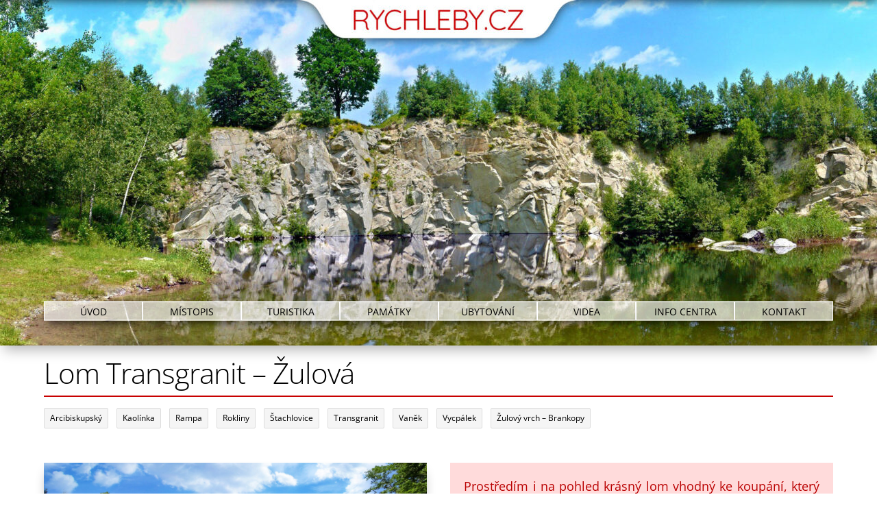

--- FILE ---
content_type: text/html; charset=UTF-8
request_url: https://rychleby.cz/lom-transgranit/
body_size: 26889
content:
<!DOCTYPE html>
<html lang="cs">
<head>
	<meta charset="UTF-8" />
<meta http-equiv="X-UA-Compatible" content="IE=edge">
	<link rel="pingback" href="" />

	<script type="text/javascript">
		document.documentElement.className = 'js';
	</script>

	<link rel="preconnect" href="https://fonts.gstatic.com" crossorigin /><style id="et-divi-open-sans-inline-css">/* Original: https://fonts.googleapis.com/css?family=Open+Sans:300italic,400italic,600italic,700italic,800italic,400,300,600,700,800&#038;subset=cyrillic,cyrillic-ext,greek,greek-ext,hebrew,latin,latin-ext,vietnamese&#038;display=swap *//* User Agent: Mozilla/5.0 (Unknown; Linux x86_64) AppleWebKit/538.1 (KHTML, like Gecko) Safari/538.1 Daum/4.1 */@font-face {font-family: 'Open Sans';font-style: italic;font-weight: 300;font-stretch: normal;font-display: swap;src: url(https://fonts.gstatic.com/s/opensans/v44/memQYaGs126MiZpBA-UFUIcVXSCEkx2cmqvXlWq8tWZ0Pw86hd0Rk5hkaVc.ttf) format('truetype');}@font-face {font-family: 'Open Sans';font-style: italic;font-weight: 400;font-stretch: normal;font-display: swap;src: url(https://fonts.gstatic.com/s/opensans/v44/memQYaGs126MiZpBA-UFUIcVXSCEkx2cmqvXlWq8tWZ0Pw86hd0Rk8ZkaVc.ttf) format('truetype');}@font-face {font-family: 'Open Sans';font-style: italic;font-weight: 600;font-stretch: normal;font-display: swap;src: url(https://fonts.gstatic.com/s/opensans/v44/memQYaGs126MiZpBA-UFUIcVXSCEkx2cmqvXlWq8tWZ0Pw86hd0RkxhjaVc.ttf) format('truetype');}@font-face {font-family: 'Open Sans';font-style: italic;font-weight: 700;font-stretch: normal;font-display: swap;src: url(https://fonts.gstatic.com/s/opensans/v44/memQYaGs126MiZpBA-UFUIcVXSCEkx2cmqvXlWq8tWZ0Pw86hd0RkyFjaVc.ttf) format('truetype');}@font-face {font-family: 'Open Sans';font-style: italic;font-weight: 800;font-stretch: normal;font-display: swap;src: url(https://fonts.gstatic.com/s/opensans/v44/memQYaGs126MiZpBA-UFUIcVXSCEkx2cmqvXlWq8tWZ0Pw86hd0Rk0ZjaVc.ttf) format('truetype');}@font-face {font-family: 'Open Sans';font-style: normal;font-weight: 300;font-stretch: normal;font-display: swap;src: url(https://fonts.gstatic.com/s/opensans/v44/memSYaGs126MiZpBA-UvWbX2vVnXBbObj2OVZyOOSr4dVJWUgsiH0C4n.ttf) format('truetype');}@font-face {font-family: 'Open Sans';font-style: normal;font-weight: 400;font-stretch: normal;font-display: swap;src: url(https://fonts.gstatic.com/s/opensans/v44/memSYaGs126MiZpBA-UvWbX2vVnXBbObj2OVZyOOSr4dVJWUgsjZ0C4n.ttf) format('truetype');}@font-face {font-family: 'Open Sans';font-style: normal;font-weight: 600;font-stretch: normal;font-display: swap;src: url(https://fonts.gstatic.com/s/opensans/v44/memSYaGs126MiZpBA-UvWbX2vVnXBbObj2OVZyOOSr4dVJWUgsgH1y4n.ttf) format('truetype');}@font-face {font-family: 'Open Sans';font-style: normal;font-weight: 700;font-stretch: normal;font-display: swap;src: url(https://fonts.gstatic.com/s/opensans/v44/memSYaGs126MiZpBA-UvWbX2vVnXBbObj2OVZyOOSr4dVJWUgsg-1y4n.ttf) format('truetype');}@font-face {font-family: 'Open Sans';font-style: normal;font-weight: 800;font-stretch: normal;font-display: swap;src: url(https://fonts.gstatic.com/s/opensans/v44/memSYaGs126MiZpBA-UvWbX2vVnXBbObj2OVZyOOSr4dVJWUgshZ1y4n.ttf) format('truetype');}/* User Agent: Mozilla/5.0 (Windows NT 6.1; WOW64; rv:27.0) Gecko/20100101 Firefox/27.0 */@font-face {font-family: 'Open Sans';font-style: italic;font-weight: 300;font-stretch: normal;font-display: swap;src: url(https://fonts.gstatic.com/l/font?kit=memQYaGs126MiZpBA-UFUIcVXSCEkx2cmqvXlWq8tWZ0Pw86hd0Rk5hkaVQ&skey=743457fe2cc29280&v=v44) format('woff');}@font-face {font-family: 'Open Sans';font-style: italic;font-weight: 400;font-stretch: normal;font-display: swap;src: url(https://fonts.gstatic.com/l/font?kit=memQYaGs126MiZpBA-UFUIcVXSCEkx2cmqvXlWq8tWZ0Pw86hd0Rk8ZkaVQ&skey=743457fe2cc29280&v=v44) format('woff');}@font-face {font-family: 'Open Sans';font-style: italic;font-weight: 600;font-stretch: normal;font-display: swap;src: url(https://fonts.gstatic.com/l/font?kit=memQYaGs126MiZpBA-UFUIcVXSCEkx2cmqvXlWq8tWZ0Pw86hd0RkxhjaVQ&skey=743457fe2cc29280&v=v44) format('woff');}@font-face {font-family: 'Open Sans';font-style: italic;font-weight: 700;font-stretch: normal;font-display: swap;src: url(https://fonts.gstatic.com/l/font?kit=memQYaGs126MiZpBA-UFUIcVXSCEkx2cmqvXlWq8tWZ0Pw86hd0RkyFjaVQ&skey=743457fe2cc29280&v=v44) format('woff');}@font-face {font-family: 'Open Sans';font-style: italic;font-weight: 800;font-stretch: normal;font-display: swap;src: url(https://fonts.gstatic.com/l/font?kit=memQYaGs126MiZpBA-UFUIcVXSCEkx2cmqvXlWq8tWZ0Pw86hd0Rk0ZjaVQ&skey=743457fe2cc29280&v=v44) format('woff');}@font-face {font-family: 'Open Sans';font-style: normal;font-weight: 300;font-stretch: normal;font-display: swap;src: url(https://fonts.gstatic.com/l/font?kit=memSYaGs126MiZpBA-UvWbX2vVnXBbObj2OVZyOOSr4dVJWUgsiH0C4k&skey=62c1cbfccc78b4b2&v=v44) format('woff');}@font-face {font-family: 'Open Sans';font-style: normal;font-weight: 400;font-stretch: normal;font-display: swap;src: url(https://fonts.gstatic.com/l/font?kit=memSYaGs126MiZpBA-UvWbX2vVnXBbObj2OVZyOOSr4dVJWUgsjZ0C4k&skey=62c1cbfccc78b4b2&v=v44) format('woff');}@font-face {font-family: 'Open Sans';font-style: normal;font-weight: 600;font-stretch: normal;font-display: swap;src: url(https://fonts.gstatic.com/l/font?kit=memSYaGs126MiZpBA-UvWbX2vVnXBbObj2OVZyOOSr4dVJWUgsgH1y4k&skey=62c1cbfccc78b4b2&v=v44) format('woff');}@font-face {font-family: 'Open Sans';font-style: normal;font-weight: 700;font-stretch: normal;font-display: swap;src: url(https://fonts.gstatic.com/l/font?kit=memSYaGs126MiZpBA-UvWbX2vVnXBbObj2OVZyOOSr4dVJWUgsg-1y4k&skey=62c1cbfccc78b4b2&v=v44) format('woff');}@font-face {font-family: 'Open Sans';font-style: normal;font-weight: 800;font-stretch: normal;font-display: swap;src: url(https://fonts.gstatic.com/l/font?kit=memSYaGs126MiZpBA-UvWbX2vVnXBbObj2OVZyOOSr4dVJWUgshZ1y4k&skey=62c1cbfccc78b4b2&v=v44) format('woff');}/* User Agent: Mozilla/5.0 (Windows NT 6.3; rv:39.0) Gecko/20100101 Firefox/39.0 */@font-face {font-family: 'Open Sans';font-style: italic;font-weight: 300;font-stretch: normal;font-display: swap;src: url(https://fonts.gstatic.com/s/opensans/v44/memQYaGs126MiZpBA-UFUIcVXSCEkx2cmqvXlWq8tWZ0Pw86hd0Rk5hkaVI.woff2) format('woff2');}@font-face {font-family: 'Open Sans';font-style: italic;font-weight: 400;font-stretch: normal;font-display: swap;src: url(https://fonts.gstatic.com/s/opensans/v44/memQYaGs126MiZpBA-UFUIcVXSCEkx2cmqvXlWq8tWZ0Pw86hd0Rk8ZkaVI.woff2) format('woff2');}@font-face {font-family: 'Open Sans';font-style: italic;font-weight: 600;font-stretch: normal;font-display: swap;src: url(https://fonts.gstatic.com/s/opensans/v44/memQYaGs126MiZpBA-UFUIcVXSCEkx2cmqvXlWq8tWZ0Pw86hd0RkxhjaVI.woff2) format('woff2');}@font-face {font-family: 'Open Sans';font-style: italic;font-weight: 700;font-stretch: normal;font-display: swap;src: url(https://fonts.gstatic.com/s/opensans/v44/memQYaGs126MiZpBA-UFUIcVXSCEkx2cmqvXlWq8tWZ0Pw86hd0RkyFjaVI.woff2) format('woff2');}@font-face {font-family: 'Open Sans';font-style: italic;font-weight: 800;font-stretch: normal;font-display: swap;src: url(https://fonts.gstatic.com/s/opensans/v44/memQYaGs126MiZpBA-UFUIcVXSCEkx2cmqvXlWq8tWZ0Pw86hd0Rk0ZjaVI.woff2) format('woff2');}@font-face {font-family: 'Open Sans';font-style: normal;font-weight: 300;font-stretch: normal;font-display: swap;src: url(https://fonts.gstatic.com/s/opensans/v44/memSYaGs126MiZpBA-UvWbX2vVnXBbObj2OVZyOOSr4dVJWUgsiH0C4i.woff2) format('woff2');}@font-face {font-family: 'Open Sans';font-style: normal;font-weight: 400;font-stretch: normal;font-display: swap;src: url(https://fonts.gstatic.com/s/opensans/v44/memSYaGs126MiZpBA-UvWbX2vVnXBbObj2OVZyOOSr4dVJWUgsjZ0C4i.woff2) format('woff2');}@font-face {font-family: 'Open Sans';font-style: normal;font-weight: 600;font-stretch: normal;font-display: swap;src: url(https://fonts.gstatic.com/s/opensans/v44/memSYaGs126MiZpBA-UvWbX2vVnXBbObj2OVZyOOSr4dVJWUgsgH1y4i.woff2) format('woff2');}@font-face {font-family: 'Open Sans';font-style: normal;font-weight: 700;font-stretch: normal;font-display: swap;src: url(https://fonts.gstatic.com/s/opensans/v44/memSYaGs126MiZpBA-UvWbX2vVnXBbObj2OVZyOOSr4dVJWUgsg-1y4i.woff2) format('woff2');}@font-face {font-family: 'Open Sans';font-style: normal;font-weight: 800;font-stretch: normal;font-display: swap;src: url(https://fonts.gstatic.com/s/opensans/v44/memSYaGs126MiZpBA-UvWbX2vVnXBbObj2OVZyOOSr4dVJWUgshZ1y4i.woff2) format('woff2');}</style><meta name='robots' content='index, follow, max-image-preview:large, max-snippet:-1, max-video-preview:-1' />
<script type="text/javascript">
			let jqueryParams=[],jQuery=function(r){return jqueryParams=[...jqueryParams,r],jQuery},$=function(r){return jqueryParams=[...jqueryParams,r],$};window.jQuery=jQuery,window.$=jQuery;let customHeadScripts=!1;jQuery.fn=jQuery.prototype={},$.fn=jQuery.prototype={},jQuery.noConflict=function(r){if(window.jQuery)return jQuery=window.jQuery,$=window.jQuery,customHeadScripts=!0,jQuery.noConflict},jQuery.ready=function(r){jqueryParams=[...jqueryParams,r]},$.ready=function(r){jqueryParams=[...jqueryParams,r]},jQuery.load=function(r){jqueryParams=[...jqueryParams,r]},$.load=function(r){jqueryParams=[...jqueryParams,r]},jQuery.fn.ready=function(r){jqueryParams=[...jqueryParams,r]},$.fn.ready=function(r){jqueryParams=[...jqueryParams,r]};</script>
	<!-- This site is optimized with the Yoast SEO plugin v26.7 - https://yoast.com/wordpress/plugins/seo/ -->
	<title>Lom Transgranit - Rychleby - Rychlebské hory</title>
	<meta name="description" content="Prostředím i na pohled krásný lom vhodný ke koupání, který Vás překvapí svým uzavřeným tvarem, travnatou pláží a prostorností zárověň." />
	<link rel="canonical" href="https://rychleby.cz/lom-transgranit/" />
	<meta name="twitter:label1" content="Odhadovaná doba čtení" />
	<meta name="twitter:data1" content="6 minut" />
	<script type="application/ld+json" class="yoast-schema-graph">{"@context":"https://schema.org","@graph":[{"@type":"WebPage","@id":"https://rychleby.cz/lom-transgranit/","url":"https://rychleby.cz/lom-transgranit/","name":"Lom Transgranit - Rychleby - Rychlebské hory","isPartOf":{"@id":"https://rychleby.cz/#website"},"primaryImageOfPage":{"@id":"https://rychleby.cz/lom-transgranit/#primaryimage"},"image":{"@id":"https://rychleby.cz/lom-transgranit/#primaryimage"},"thumbnailUrl":"https://rychleby.cz/wp-content/uploads/2020/05/lom_transgranit_titulka.jpg","datePublished":"2020-03-29T08:31:25+00:00","dateModified":"2025-02-24T15:04:48+00:00","description":"Prostředím i na pohled krásný lom vhodný ke koupání, který Vás překvapí svým uzavřeným tvarem, travnatou pláží a prostorností zárověň.","breadcrumb":{"@id":"https://rychleby.cz/lom-transgranit/#breadcrumb"},"inLanguage":"cs","potentialAction":[{"@type":"ReadAction","target":["https://rychleby.cz/lom-transgranit/"]}]},{"@type":"ImageObject","inLanguage":"cs","@id":"https://rychleby.cz/lom-transgranit/#primaryimage","url":"https://rychleby.cz/wp-content/uploads/2020/05/lom_transgranit_titulka.jpg","contentUrl":"https://rychleby.cz/wp-content/uploads/2020/05/lom_transgranit_titulka.jpg","width":1597,"height":900},{"@type":"BreadcrumbList","@id":"https://rychleby.cz/lom-transgranit/#breadcrumb","itemListElement":[{"@type":"ListItem","position":1,"name":"Domů","item":"https://rychleby.cz/"},{"@type":"ListItem","position":2,"name":"Lom Transgranit"}]},{"@type":"WebSite","@id":"https://rychleby.cz/#website","url":"https://rychleby.cz/","name":"Rychleby - Rychlebské hory","description":"Regionální server oblasti Rychleb a Rychlebských hor. Přírodní zajímavosti, turistika, památky, ubytování, místopis, fotogalerie.","potentialAction":[{"@type":"SearchAction","target":{"@type":"EntryPoint","urlTemplate":"https://rychleby.cz/?s={search_term_string}"},"query-input":{"@type":"PropertyValueSpecification","valueRequired":true,"valueName":"search_term_string"}}],"inLanguage":"cs"}]}</script>
	<!-- / Yoast SEO plugin. -->


<link rel="alternate" type="application/rss+xml" title="Rychleby - Rychlebské hory &raquo; RSS zdroj" href="https://rychleby.cz/feed/" />
<link rel="alternate" type="application/rss+xml" title="Rychleby - Rychlebské hory &raquo; RSS komentářů" href="https://rychleby.cz/comments/feed/" />
<link rel="alternate" title="oEmbed (JSON)" type="application/json+oembed" href="https://rychleby.cz/wp-json/oembed/1.0/embed?url=https%3A%2F%2Frychleby.cz%2Flom-transgranit%2F" />
<link rel="alternate" title="oEmbed (XML)" type="text/xml+oembed" href="https://rychleby.cz/wp-json/oembed/1.0/embed?url=https%3A%2F%2Frychleby.cz%2Flom-transgranit%2F&#038;format=xml" />
<meta content="Divi v.4.27.5" name="generator"/><link rel='stylesheet' id='simplelightbox-0-css' href='https://rychleby.cz/wp-content/plugins/nextgen-gallery/static/Lightbox/simplelightbox/simple-lightbox.css?ver=4.0.3' type='text/css' media='all' />
<link rel='stylesheet' id='ngg_trigger_buttons-css' href='https://rychleby.cz/wp-content/plugins/nextgen-gallery/static/GalleryDisplay/trigger_buttons.css?ver=4.0.3' type='text/css' media='all' />
<link rel='stylesheet' id='fontawesome_v4_shim_style-css' href='https://rychleby.cz/wp-content/plugins/nextgen-gallery/static/FontAwesome/css/v4-shims.min.css?ver=6.9' type='text/css' media='all' />
<link rel='stylesheet' id='fontawesome-css' href='https://rychleby.cz/wp-content/plugins/nextgen-gallery/static/FontAwesome/css/all.min.css?ver=6.9' type='text/css' media='all' />
<link rel='stylesheet' id='animations.css-css' href='https://rychleby.cz/wp-content/plugins/nextgen-gallery-pro/static/Display/Animations/animate.min.css?ver=4.1.1' type='text/css' media='all' />
<link rel='stylesheet' id='ngg_pro_mosaic_style-css' href='https://rychleby.cz/wp-content/plugins/nextgen-gallery-pro/static/DisplayTypes/Mosaic/style.css?ver=4.0.1' type='text/css' media='all' />
<link rel='stylesheet' id='prolinacka-css' href='https://rychleby.cz/wp-content/plugins/prolinacka/assets/css/prolinacka.css?ver=2.0.0' type='text/css' media='all' />
<link rel='stylesheet' id='prolinacka-base-transitions-css' href='https://rychleby.cz/wp-content/plugins/prolinacka/assets/css/base-transitions.css?ver=2.0.0' type='text/css' media='all' />
<link rel='stylesheet' id='prolinacka-effect-fade-css' href='https://rychleby.cz/wp-content/plugins/prolinacka/assets/css/effects/effect-fade.css?ver=2.0.0' type='text/css' media='all' />
<link rel='stylesheet' id='wpos-magnific-style-css' href='https://rychleby.cz/wp-content/plugins/videogallery-plus-player-pro/assets/css/magnific-popup.css?ver=1.7' type='text/css' media='all' />
<link rel='stylesheet' id='wpos-slick-style-css' href='https://rychleby.cz/wp-content/plugins/videogallery-plus-player-pro/assets/css/slick.css?ver=1.7' type='text/css' media='all' />
<link rel='stylesheet' id='wp-vgp-public-style-css' href='https://rychleby.cz/wp-content/plugins/videogallery-plus-player-pro/assets/css/wp-vgp-public.min.css?ver=1.7' type='text/css' media='all' />
<link rel='stylesheet' id='fontawesome-css-6-css' href='https://rychleby.cz/wp-content/plugins/wp-font-awesome/font-awesome/css/fontawesome-all.min.css?ver=1.8.0' type='text/css' media='all' />
<link rel='stylesheet' id='fontawesome-css-4-css' href='https://rychleby.cz/wp-content/plugins/wp-font-awesome/font-awesome/css/v4-shims.min.css?ver=1.8.0' type='text/css' media='all' />
<style id='divi-style-inline-inline-css' type='text/css'>
/*!
Theme Name: Divi
Theme URI: http://www.elegantthemes.com/gallery/divi/
Version: 4.27.5
Description: Smart. Flexible. Beautiful. Divi is the most powerful theme in our collection.
Author: Elegant Themes
Author URI: http://www.elegantthemes.com
License: GNU General Public License v2
License URI: http://www.gnu.org/licenses/gpl-2.0.html
*/

a,abbr,acronym,address,applet,b,big,blockquote,body,center,cite,code,dd,del,dfn,div,dl,dt,em,fieldset,font,form,h1,h2,h3,h4,h5,h6,html,i,iframe,img,ins,kbd,label,legend,li,object,ol,p,pre,q,s,samp,small,span,strike,strong,sub,sup,tt,u,ul,var{margin:0;padding:0;border:0;outline:0;font-size:100%;-ms-text-size-adjust:100%;-webkit-text-size-adjust:100%;vertical-align:baseline;background:transparent}body{line-height:1}ol,ul{list-style:none}blockquote,q{quotes:none}blockquote:after,blockquote:before,q:after,q:before{content:"";content:none}blockquote{margin:20px 0 30px;border-left:5px solid;padding-left:20px}:focus{outline:0}del{text-decoration:line-through}pre{overflow:auto;padding:10px}figure{margin:0}table{border-collapse:collapse;border-spacing:0}article,aside,footer,header,hgroup,nav,section{display:block}body{font-family:Open Sans,Arial,sans-serif;font-size:14px;color:#666;background-color:#fff;line-height:1.7em;font-weight:500;-webkit-font-smoothing:antialiased;-moz-osx-font-smoothing:grayscale}body.page-template-page-template-blank-php #page-container{padding-top:0!important}body.et_cover_background{background-size:cover!important;background-position:top!important;background-repeat:no-repeat!important;background-attachment:fixed}a{color:#2ea3f2}a,a:hover{text-decoration:none}p{padding-bottom:1em}p:not(.has-background):last-of-type{padding-bottom:0}p.et_normal_padding{padding-bottom:1em}strong{font-weight:700}cite,em,i{font-style:italic}code,pre{font-family:Courier New,monospace;margin-bottom:10px}ins{text-decoration:none}sub,sup{height:0;line-height:1;position:relative;vertical-align:baseline}sup{bottom:.8em}sub{top:.3em}dl{margin:0 0 1.5em}dl dt{font-weight:700}dd{margin-left:1.5em}blockquote p{padding-bottom:0}embed,iframe,object,video{max-width:100%}h1,h2,h3,h4,h5,h6{color:#333;padding-bottom:10px;line-height:1em;font-weight:500}h1 a,h2 a,h3 a,h4 a,h5 a,h6 a{color:inherit}h1{font-size:30px}h2{font-size:26px}h3{font-size:22px}h4{font-size:18px}h5{font-size:16px}h6{font-size:14px}input{-webkit-appearance:none}input[type=checkbox]{-webkit-appearance:checkbox}input[type=radio]{-webkit-appearance:radio}input.text,input.title,input[type=email],input[type=password],input[type=tel],input[type=text],select,textarea{background-color:#fff;border:1px solid #bbb;padding:2px;color:#4e4e4e}input.text:focus,input.title:focus,input[type=text]:focus,select:focus,textarea:focus{border-color:#2d3940;color:#3e3e3e}input.text,input.title,input[type=text],select,textarea{margin:0}textarea{padding:4px}button,input,select,textarea{font-family:inherit}img{max-width:100%;height:auto}.clear{clear:both}br.clear{margin:0;padding:0}.pagination{clear:both}#et_search_icon:hover,.et-social-icon a:hover,.et_password_protected_form .et_submit_button,.form-submit .et_pb_buttontton.alt.disabled,.nav-single a,.posted_in a{color:#2ea3f2}.et-search-form,blockquote{border-color:#2ea3f2}#main-content{background-color:#fff}.container{width:80%;max-width:1080px;margin:auto;position:relative}body:not(.et-tb) #main-content .container,body:not(.et-tb-has-header) #main-content .container{padding-top:58px}.et_full_width_page #main-content .container:before{display:none}.main_title{margin-bottom:20px}.et_password_protected_form .et_submit_button:hover,.form-submit .et_pb_button:hover{background:rgba(0,0,0,.05)}.et_button_icon_visible .et_pb_button{padding-right:2em;padding-left:.7em}.et_button_icon_visible .et_pb_button:after{opacity:1;margin-left:0}.et_button_left .et_pb_button:hover:after{left:.15em}.et_button_left .et_pb_button:after{margin-left:0;left:1em}.et_button_icon_visible.et_button_left .et_pb_button,.et_button_left .et_pb_button:hover,.et_button_left .et_pb_module .et_pb_button:hover{padding-left:2em;padding-right:.7em}.et_button_icon_visible.et_button_left .et_pb_button:after,.et_button_left .et_pb_button:hover:after{left:.15em}.et_password_protected_form .et_submit_button:hover,.form-submit .et_pb_button:hover{padding:.3em 1em}.et_button_no_icon .et_pb_button:after{display:none}.et_button_no_icon.et_button_icon_visible.et_button_left .et_pb_button,.et_button_no_icon.et_button_left .et_pb_button:hover,.et_button_no_icon .et_pb_button,.et_button_no_icon .et_pb_button:hover{padding:.3em 1em!important}.et_button_custom_icon .et_pb_button:after{line-height:1.7em}.et_button_custom_icon.et_button_icon_visible .et_pb_button:after,.et_button_custom_icon .et_pb_button:hover:after{margin-left:.3em}#left-area .post_format-post-format-gallery .wp-block-gallery:first-of-type{padding:0;margin-bottom:-16px}.entry-content table:not(.variations){border:1px solid #eee;margin:0 0 15px;text-align:left;width:100%}.entry-content thead th,.entry-content tr th{color:#555;font-weight:700;padding:9px 24px}.entry-content tr td{border-top:1px solid #eee;padding:6px 24px}#left-area ul,.entry-content ul,.et-l--body ul,.et-l--footer ul,.et-l--header ul{list-style-type:disc;padding:0 0 23px 1em;line-height:26px}#left-area ol,.entry-content ol,.et-l--body ol,.et-l--footer ol,.et-l--header ol{list-style-type:decimal;list-style-position:inside;padding:0 0 23px;line-height:26px}#left-area ul li ul,.entry-content ul li ol{padding:2px 0 2px 20px}#left-area ol li ul,.entry-content ol li ol,.et-l--body ol li ol,.et-l--footer ol li ol,.et-l--header ol li ol{padding:2px 0 2px 35px}#left-area ul.wp-block-gallery{display:-webkit-box;display:-ms-flexbox;display:flex;-ms-flex-wrap:wrap;flex-wrap:wrap;list-style-type:none;padding:0}#left-area ul.products{padding:0!important;line-height:1.7!important;list-style:none!important}.gallery-item a{display:block}.gallery-caption,.gallery-item a{width:90%}#wpadminbar{z-index:100001}#left-area .post-meta{font-size:14px;padding-bottom:15px}#left-area .post-meta a{text-decoration:none;color:#666}#left-area .et_featured_image{padding-bottom:7px}.single .post{padding-bottom:25px}body.single .et_audio_content{margin-bottom:-6px}.nav-single a{text-decoration:none;color:#2ea3f2;font-size:14px;font-weight:400}.nav-previous{float:left}.nav-next{float:right}.et_password_protected_form p input{background-color:#eee;border:none!important;width:100%!important;border-radius:0!important;font-size:14px;color:#999!important;padding:16px!important;-webkit-box-sizing:border-box;box-sizing:border-box}.et_password_protected_form label{display:none}.et_password_protected_form .et_submit_button{font-family:inherit;display:block;float:right;margin:8px auto 0;cursor:pointer}.post-password-required p.nocomments.container{max-width:100%}.post-password-required p.nocomments.container:before{display:none}.aligncenter,div.post .new-post .aligncenter{display:block;margin-left:auto;margin-right:auto}.wp-caption{border:1px solid #ddd;text-align:center;background-color:#f3f3f3;margin-bottom:10px;max-width:96%;padding:8px}.wp-caption.alignleft{margin:0 30px 20px 0}.wp-caption.alignright{margin:0 0 20px 30px}.wp-caption img{margin:0;padding:0;border:0}.wp-caption p.wp-caption-text{font-size:12px;padding:0 4px 5px;margin:0}.alignright{float:right}.alignleft{float:left}img.alignleft{display:inline;float:left;margin-right:15px}img.alignright{display:inline;float:right;margin-left:15px}.page.et_pb_pagebuilder_layout #main-content{background-color:transparent}body #main-content .et_builder_inner_content>h1,body #main-content .et_builder_inner_content>h2,body #main-content .et_builder_inner_content>h3,body #main-content .et_builder_inner_content>h4,body #main-content .et_builder_inner_content>h5,body #main-content .et_builder_inner_content>h6{line-height:1.4em}body #main-content .et_builder_inner_content>p{line-height:1.7em}.wp-block-pullquote{margin:20px 0 30px}.wp-block-pullquote.has-background blockquote{border-left:none}.wp-block-group.has-background{padding:1.5em 1.5em .5em}@media (min-width:981px){#left-area{width:79.125%;padding-bottom:23px}#main-content .container:before{content:"";position:absolute;top:0;height:100%;width:1px;background-color:#e2e2e2}.et_full_width_page #left-area,.et_no_sidebar #left-area{float:none;width:100%!important}.et_full_width_page #left-area{padding-bottom:0}.et_no_sidebar #main-content .container:before{display:none}}@media (max-width:980px){#page-container{padding-top:80px}.et-tb #page-container,.et-tb-has-header #page-container{padding-top:0!important}#left-area,#sidebar{width:100%!important}#main-content .container:before{display:none!important}.et_full_width_page .et_gallery_item:nth-child(4n+1){clear:none}}@media print{#page-container{padding-top:0!important}}#wp-admin-bar-et-use-visual-builder a:before{font-family:ETmodules!important;content:"\e625";font-size:30px!important;width:28px;margin-top:-3px;color:#974df3!important}#wp-admin-bar-et-use-visual-builder:hover a:before{color:#fff!important}#wp-admin-bar-et-use-visual-builder:hover a,#wp-admin-bar-et-use-visual-builder a:hover{transition:background-color .5s ease;-webkit-transition:background-color .5s ease;-moz-transition:background-color .5s ease;background-color:#7e3bd0!important;color:#fff!important}* html .clearfix,:first-child+html .clearfix{zoom:1}.iphone .et_pb_section_video_bg video::-webkit-media-controls-start-playback-button{display:none!important;-webkit-appearance:none}.et_mobile_device .et_pb_section_parallax .et_pb_parallax_css{background-attachment:scroll}.et-social-facebook a.icon:before{content:"\e093"}.et-social-twitter a.icon:before{content:"\e094"}.et-social-google-plus a.icon:before{content:"\e096"}.et-social-instagram a.icon:before{content:"\e09a"}.et-social-rss a.icon:before{content:"\e09e"}.ai1ec-single-event:after{content:" ";display:table;clear:both}.evcal_event_details .evcal_evdata_cell .eventon_details_shading_bot.eventon_details_shading_bot{z-index:3}.wp-block-divi-layout{margin-bottom:1em}*{-webkit-box-sizing:border-box;box-sizing:border-box}#et-info-email:before,#et-info-phone:before,#et_search_icon:before,.comment-reply-link:after,.et-cart-info span:before,.et-pb-arrow-next:before,.et-pb-arrow-prev:before,.et-social-icon a:before,.et_audio_container .mejs-playpause-button button:before,.et_audio_container .mejs-volume-button button:before,.et_overlay:before,.et_password_protected_form .et_submit_button:after,.et_pb_button:after,.et_pb_contact_reset:after,.et_pb_contact_submit:after,.et_pb_font_icon:before,.et_pb_newsletter_button:after,.et_pb_pricing_table_button:after,.et_pb_promo_button:after,.et_pb_testimonial:before,.et_pb_toggle_title:before,.form-submit .et_pb_button:after,.mobile_menu_bar:before,a.et_pb_more_button:after{font-family:ETmodules!important;speak:none;font-style:normal;font-weight:400;-webkit-font-feature-settings:normal;font-feature-settings:normal;font-variant:normal;text-transform:none;line-height:1;-webkit-font-smoothing:antialiased;-moz-osx-font-smoothing:grayscale;text-shadow:0 0;direction:ltr}.et-pb-icon,.et_pb_custom_button_icon.et_pb_button:after,.et_pb_login .et_pb_custom_button_icon.et_pb_button:after,.et_pb_woo_custom_button_icon .button.et_pb_custom_button_icon.et_pb_button:after,.et_pb_woo_custom_button_icon .button.et_pb_custom_button_icon.et_pb_button:hover:after{content:attr(data-icon)}.et-pb-icon{font-family:ETmodules;speak:none;font-weight:400;-webkit-font-feature-settings:normal;font-feature-settings:normal;font-variant:normal;text-transform:none;line-height:1;-webkit-font-smoothing:antialiased;font-size:96px;font-style:normal;display:inline-block;-webkit-box-sizing:border-box;box-sizing:border-box;direction:ltr}#et-ajax-saving{display:none;-webkit-transition:background .3s,-webkit-box-shadow .3s;transition:background .3s,-webkit-box-shadow .3s;transition:background .3s,box-shadow .3s;transition:background .3s,box-shadow .3s,-webkit-box-shadow .3s;-webkit-box-shadow:rgba(0,139,219,.247059) 0 0 60px;box-shadow:0 0 60px rgba(0,139,219,.247059);position:fixed;top:50%;left:50%;width:50px;height:50px;background:#fff;border-radius:50px;margin:-25px 0 0 -25px;z-index:999999;text-align:center}#et-ajax-saving img{margin:9px}.et-safe-mode-indicator,.et-safe-mode-indicator:focus,.et-safe-mode-indicator:hover{-webkit-box-shadow:0 5px 10px rgba(41,196,169,.15);box-shadow:0 5px 10px rgba(41,196,169,.15);background:#29c4a9;color:#fff;font-size:14px;font-weight:600;padding:12px;line-height:16px;border-radius:3px;position:fixed;bottom:30px;right:30px;z-index:999999;text-decoration:none;font-family:Open Sans,sans-serif;-webkit-font-smoothing:antialiased;-moz-osx-font-smoothing:grayscale}.et_pb_button{font-size:20px;font-weight:500;padding:.3em 1em;line-height:1.7em!important;background-color:transparent;background-size:cover;background-position:50%;background-repeat:no-repeat;border:2px solid;border-radius:3px;-webkit-transition-duration:.2s;transition-duration:.2s;-webkit-transition-property:all!important;transition-property:all!important}.et_pb_button,.et_pb_button_inner{position:relative}.et_pb_button:hover,.et_pb_module .et_pb_button:hover{border:2px solid transparent;padding:.3em 2em .3em .7em}.et_pb_button:hover{background-color:hsla(0,0%,100%,.2)}.et_pb_bg_layout_light.et_pb_button:hover,.et_pb_bg_layout_light .et_pb_button:hover{background-color:rgba(0,0,0,.05)}.et_pb_button:after,.et_pb_button:before{font-size:32px;line-height:1em;content:"\35";opacity:0;position:absolute;margin-left:-1em;-webkit-transition:all .2s;transition:all .2s;text-transform:none;-webkit-font-feature-settings:"kern" off;font-feature-settings:"kern" off;font-variant:none;font-style:normal;font-weight:400;text-shadow:none}.et_pb_button.et_hover_enabled:hover:after,.et_pb_button.et_pb_hovered:hover:after{-webkit-transition:none!important;transition:none!important}.et_pb_button:before{display:none}.et_pb_button:hover:after{opacity:1;margin-left:0}.et_pb_column_1_3 h1,.et_pb_column_1_4 h1,.et_pb_column_1_5 h1,.et_pb_column_1_6 h1,.et_pb_column_2_5 h1{font-size:26px}.et_pb_column_1_3 h2,.et_pb_column_1_4 h2,.et_pb_column_1_5 h2,.et_pb_column_1_6 h2,.et_pb_column_2_5 h2{font-size:23px}.et_pb_column_1_3 h3,.et_pb_column_1_4 h3,.et_pb_column_1_5 h3,.et_pb_column_1_6 h3,.et_pb_column_2_5 h3{font-size:20px}.et_pb_column_1_3 h4,.et_pb_column_1_4 h4,.et_pb_column_1_5 h4,.et_pb_column_1_6 h4,.et_pb_column_2_5 h4{font-size:18px}.et_pb_column_1_3 h5,.et_pb_column_1_4 h5,.et_pb_column_1_5 h5,.et_pb_column_1_6 h5,.et_pb_column_2_5 h5{font-size:16px}.et_pb_column_1_3 h6,.et_pb_column_1_4 h6,.et_pb_column_1_5 h6,.et_pb_column_1_6 h6,.et_pb_column_2_5 h6{font-size:15px}.et_pb_bg_layout_dark,.et_pb_bg_layout_dark h1,.et_pb_bg_layout_dark h2,.et_pb_bg_layout_dark h3,.et_pb_bg_layout_dark h4,.et_pb_bg_layout_dark h5,.et_pb_bg_layout_dark h6{color:#fff!important}.et_pb_module.et_pb_text_align_left{text-align:left}.et_pb_module.et_pb_text_align_center{text-align:center}.et_pb_module.et_pb_text_align_right{text-align:right}.et_pb_module.et_pb_text_align_justified{text-align:justify}.clearfix:after{visibility:hidden;display:block;font-size:0;content:" ";clear:both;height:0}.et_pb_bg_layout_light .et_pb_more_button{color:#2ea3f2}.et_builder_inner_content{position:relative;z-index:1}header .et_builder_inner_content{z-index:2}.et_pb_css_mix_blend_mode_passthrough{mix-blend-mode:unset!important}.et_pb_image_container{margin:-20px -20px 29px}.et_pb_module_inner{position:relative}.et_hover_enabled_preview{z-index:2}.et_hover_enabled:hover{position:relative;z-index:2}.et_pb_all_tabs,.et_pb_module,.et_pb_posts_nav a,.et_pb_tab,.et_pb_with_background{position:relative;background-size:cover;background-position:50%;background-repeat:no-repeat}.et_pb_background_mask,.et_pb_background_pattern{bottom:0;left:0;position:absolute;right:0;top:0}.et_pb_background_mask{background-size:calc(100% + 2px) calc(100% + 2px);background-repeat:no-repeat;background-position:50%;overflow:hidden}.et_pb_background_pattern{background-position:0 0;background-repeat:repeat}.et_pb_with_border{position:relative;border:0 solid #333}.post-password-required .et_pb_row{padding:0;width:100%}.post-password-required .et_password_protected_form{min-height:0}body.et_pb_pagebuilder_layout.et_pb_show_title .post-password-required .et_password_protected_form h1,body:not(.et_pb_pagebuilder_layout) .post-password-required .et_password_protected_form h1{display:none}.et_pb_no_bg{padding:0!important}.et_overlay.et_pb_inline_icon:before,.et_pb_inline_icon:before{content:attr(data-icon)}.et_pb_more_button{color:inherit;text-shadow:none;text-decoration:none;display:inline-block;margin-top:20px}.et_parallax_bg_wrap{overflow:hidden;position:absolute;top:0;right:0;bottom:0;left:0}.et_parallax_bg{background-repeat:no-repeat;background-position:top;background-size:cover;position:absolute;bottom:0;left:0;width:100%;height:100%;display:block}.et_parallax_bg.et_parallax_bg__hover,.et_parallax_bg.et_parallax_bg_phone,.et_parallax_bg.et_parallax_bg_tablet,.et_parallax_gradient.et_parallax_gradient__hover,.et_parallax_gradient.et_parallax_gradient_phone,.et_parallax_gradient.et_parallax_gradient_tablet,.et_pb_section_parallax_hover:hover .et_parallax_bg:not(.et_parallax_bg__hover),.et_pb_section_parallax_hover:hover .et_parallax_gradient:not(.et_parallax_gradient__hover){display:none}.et_pb_section_parallax_hover:hover .et_parallax_bg.et_parallax_bg__hover,.et_pb_section_parallax_hover:hover .et_parallax_gradient.et_parallax_gradient__hover{display:block}.et_parallax_gradient{bottom:0;display:block;left:0;position:absolute;right:0;top:0}.et_pb_module.et_pb_section_parallax,.et_pb_posts_nav a.et_pb_section_parallax,.et_pb_tab.et_pb_section_parallax{position:relative}.et_pb_section_parallax .et_pb_parallax_css,.et_pb_slides .et_parallax_bg.et_pb_parallax_css{background-attachment:fixed}body.et-bfb .et_pb_section_parallax .et_pb_parallax_css,body.et-bfb .et_pb_slides .et_parallax_bg.et_pb_parallax_css{background-attachment:scroll;bottom:auto}.et_pb_section_parallax.et_pb_column .et_pb_module,.et_pb_section_parallax.et_pb_row .et_pb_column,.et_pb_section_parallax.et_pb_row .et_pb_module{z-index:9;position:relative}.et_pb_more_button:hover:after{opacity:1;margin-left:0}.et_pb_preload .et_pb_section_video_bg,.et_pb_preload>div{visibility:hidden}.et_pb_preload,.et_pb_section.et_pb_section_video.et_pb_preload{position:relative;background:#464646!important}.et_pb_preload:before{content:"";position:absolute;top:50%;left:50%;background:url(https://rychleby.cz/wp-content/themes/Divi/includes/builder/styles/images/preloader.gif) no-repeat;border-radius:32px;width:32px;height:32px;margin:-16px 0 0 -16px}.box-shadow-overlay{position:absolute;top:0;left:0;width:100%;height:100%;z-index:10;pointer-events:none}.et_pb_section>.box-shadow-overlay~.et_pb_row{z-index:11}body.safari .section_has_divider{will-change:transform}.et_pb_row>.box-shadow-overlay{z-index:8}.has-box-shadow-overlay{position:relative}.et_clickable{cursor:pointer}.screen-reader-text{border:0;clip:rect(1px,1px,1px,1px);-webkit-clip-path:inset(50%);clip-path:inset(50%);height:1px;margin:-1px;overflow:hidden;padding:0;position:absolute!important;width:1px;word-wrap:normal!important}.et_multi_view_hidden,.et_multi_view_hidden_image{display:none!important}@keyframes multi-view-image-fade{0%{opacity:0}10%{opacity:.1}20%{opacity:.2}30%{opacity:.3}40%{opacity:.4}50%{opacity:.5}60%{opacity:.6}70%{opacity:.7}80%{opacity:.8}90%{opacity:.9}to{opacity:1}}.et_multi_view_image__loading{visibility:hidden}.et_multi_view_image__loaded{-webkit-animation:multi-view-image-fade .5s;animation:multi-view-image-fade .5s}#et-pb-motion-effects-offset-tracker{visibility:hidden!important;opacity:0;position:absolute;top:0;left:0}.et-pb-before-scroll-animation{opacity:0}header.et-l.et-l--header:after{clear:both;display:block;content:""}.et_pb_module{-webkit-animation-timing-function:linear;animation-timing-function:linear;-webkit-animation-duration:.2s;animation-duration:.2s}@-webkit-keyframes fadeBottom{0%{opacity:0;-webkit-transform:translateY(10%);transform:translateY(10%)}to{opacity:1;-webkit-transform:translateY(0);transform:translateY(0)}}@keyframes fadeBottom{0%{opacity:0;-webkit-transform:translateY(10%);transform:translateY(10%)}to{opacity:1;-webkit-transform:translateY(0);transform:translateY(0)}}@-webkit-keyframes fadeLeft{0%{opacity:0;-webkit-transform:translateX(-10%);transform:translateX(-10%)}to{opacity:1;-webkit-transform:translateX(0);transform:translateX(0)}}@keyframes fadeLeft{0%{opacity:0;-webkit-transform:translateX(-10%);transform:translateX(-10%)}to{opacity:1;-webkit-transform:translateX(0);transform:translateX(0)}}@-webkit-keyframes fadeRight{0%{opacity:0;-webkit-transform:translateX(10%);transform:translateX(10%)}to{opacity:1;-webkit-transform:translateX(0);transform:translateX(0)}}@keyframes fadeRight{0%{opacity:0;-webkit-transform:translateX(10%);transform:translateX(10%)}to{opacity:1;-webkit-transform:translateX(0);transform:translateX(0)}}@-webkit-keyframes fadeTop{0%{opacity:0;-webkit-transform:translateY(-10%);transform:translateY(-10%)}to{opacity:1;-webkit-transform:translateX(0);transform:translateX(0)}}@keyframes fadeTop{0%{opacity:0;-webkit-transform:translateY(-10%);transform:translateY(-10%)}to{opacity:1;-webkit-transform:translateX(0);transform:translateX(0)}}@-webkit-keyframes fadeIn{0%{opacity:0}to{opacity:1}}@keyframes fadeIn{0%{opacity:0}to{opacity:1}}.et-waypoint:not(.et_pb_counters){opacity:0}@media (min-width:981px){.et_pb_section.et_section_specialty div.et_pb_row .et_pb_column .et_pb_column .et_pb_module.et-last-child,.et_pb_section.et_section_specialty div.et_pb_row .et_pb_column .et_pb_column .et_pb_module:last-child,.et_pb_section.et_section_specialty div.et_pb_row .et_pb_column .et_pb_row_inner .et_pb_column .et_pb_module.et-last-child,.et_pb_section.et_section_specialty div.et_pb_row .et_pb_column .et_pb_row_inner .et_pb_column .et_pb_module:last-child,.et_pb_section div.et_pb_row .et_pb_column .et_pb_module.et-last-child,.et_pb_section div.et_pb_row .et_pb_column .et_pb_module:last-child{margin-bottom:0}}@media (max-width:980px){.et_overlay.et_pb_inline_icon_tablet:before,.et_pb_inline_icon_tablet:before{content:attr(data-icon-tablet)}.et_parallax_bg.et_parallax_bg_tablet_exist,.et_parallax_gradient.et_parallax_gradient_tablet_exist{display:none}.et_parallax_bg.et_parallax_bg_tablet,.et_parallax_gradient.et_parallax_gradient_tablet{display:block}.et_pb_column .et_pb_module{margin-bottom:30px}.et_pb_row .et_pb_column .et_pb_module.et-last-child,.et_pb_row .et_pb_column .et_pb_module:last-child,.et_section_specialty .et_pb_row .et_pb_column .et_pb_module.et-last-child,.et_section_specialty .et_pb_row .et_pb_column .et_pb_module:last-child{margin-bottom:0}.et_pb_more_button{display:inline-block!important}.et_pb_bg_layout_light_tablet.et_pb_button,.et_pb_bg_layout_light_tablet.et_pb_module.et_pb_button,.et_pb_bg_layout_light_tablet .et_pb_more_button{color:#2ea3f2}.et_pb_bg_layout_light_tablet .et_pb_forgot_password a{color:#666}.et_pb_bg_layout_light_tablet h1,.et_pb_bg_layout_light_tablet h2,.et_pb_bg_layout_light_tablet h3,.et_pb_bg_layout_light_tablet h4,.et_pb_bg_layout_light_tablet h5,.et_pb_bg_layout_light_tablet h6{color:#333!important}.et_pb_module .et_pb_bg_layout_light_tablet.et_pb_button{color:#2ea3f2!important}.et_pb_bg_layout_light_tablet{color:#666!important}.et_pb_bg_layout_dark_tablet,.et_pb_bg_layout_dark_tablet h1,.et_pb_bg_layout_dark_tablet h2,.et_pb_bg_layout_dark_tablet h3,.et_pb_bg_layout_dark_tablet h4,.et_pb_bg_layout_dark_tablet h5,.et_pb_bg_layout_dark_tablet h6{color:#fff!important}.et_pb_bg_layout_dark_tablet.et_pb_button,.et_pb_bg_layout_dark_tablet.et_pb_module.et_pb_button,.et_pb_bg_layout_dark_tablet .et_pb_more_button{color:inherit}.et_pb_bg_layout_dark_tablet .et_pb_forgot_password a{color:#fff}.et_pb_module.et_pb_text_align_left-tablet{text-align:left}.et_pb_module.et_pb_text_align_center-tablet{text-align:center}.et_pb_module.et_pb_text_align_right-tablet{text-align:right}.et_pb_module.et_pb_text_align_justified-tablet{text-align:justify}}@media (max-width:767px){.et_pb_more_button{display:inline-block!important}.et_overlay.et_pb_inline_icon_phone:before,.et_pb_inline_icon_phone:before{content:attr(data-icon-phone)}.et_parallax_bg.et_parallax_bg_phone_exist,.et_parallax_gradient.et_parallax_gradient_phone_exist{display:none}.et_parallax_bg.et_parallax_bg_phone,.et_parallax_gradient.et_parallax_gradient_phone{display:block}.et-hide-mobile{display:none!important}.et_pb_bg_layout_light_phone.et_pb_button,.et_pb_bg_layout_light_phone.et_pb_module.et_pb_button,.et_pb_bg_layout_light_phone .et_pb_more_button{color:#2ea3f2}.et_pb_bg_layout_light_phone .et_pb_forgot_password a{color:#666}.et_pb_bg_layout_light_phone h1,.et_pb_bg_layout_light_phone h2,.et_pb_bg_layout_light_phone h3,.et_pb_bg_layout_light_phone h4,.et_pb_bg_layout_light_phone h5,.et_pb_bg_layout_light_phone h6{color:#333!important}.et_pb_module .et_pb_bg_layout_light_phone.et_pb_button{color:#2ea3f2!important}.et_pb_bg_layout_light_phone{color:#666!important}.et_pb_bg_layout_dark_phone,.et_pb_bg_layout_dark_phone h1,.et_pb_bg_layout_dark_phone h2,.et_pb_bg_layout_dark_phone h3,.et_pb_bg_layout_dark_phone h4,.et_pb_bg_layout_dark_phone h5,.et_pb_bg_layout_dark_phone h6{color:#fff!important}.et_pb_bg_layout_dark_phone.et_pb_button,.et_pb_bg_layout_dark_phone.et_pb_module.et_pb_button,.et_pb_bg_layout_dark_phone .et_pb_more_button{color:inherit}.et_pb_module .et_pb_bg_layout_dark_phone.et_pb_button{color:#fff!important}.et_pb_bg_layout_dark_phone .et_pb_forgot_password a{color:#fff}.et_pb_module.et_pb_text_align_left-phone{text-align:left}.et_pb_module.et_pb_text_align_center-phone{text-align:center}.et_pb_module.et_pb_text_align_right-phone{text-align:right}.et_pb_module.et_pb_text_align_justified-phone{text-align:justify}}@media (max-width:479px){a.et_pb_more_button{display:block}}@media (min-width:768px) and (max-width:980px){[data-et-multi-view-load-tablet-hidden=true]:not(.et_multi_view_swapped){display:none!important}}@media (max-width:767px){[data-et-multi-view-load-phone-hidden=true]:not(.et_multi_view_swapped){display:none!important}}.et_pb_menu.et_pb_menu--style-inline_centered_logo .et_pb_menu__menu nav ul{-webkit-box-pack:center;-ms-flex-pack:center;justify-content:center}@-webkit-keyframes multi-view-image-fade{0%{-webkit-transform:scale(1);transform:scale(1);opacity:1}50%{-webkit-transform:scale(1.01);transform:scale(1.01);opacity:1}to{-webkit-transform:scale(1);transform:scale(1);opacity:1}}
/*# sourceURL=divi-style-inline-inline-css */
</style>
<style id='divi-dynamic-critical-inline-css' type='text/css'>
@font-face{font-family:ETmodules;font-display:block;src:url(//rychleby.cz/wp-content/themes/Divi/core/admin/fonts/modules/base/modules.eot);src:url(//rychleby.cz/wp-content/themes/Divi/core/admin/fonts/modules/base/modules.eot?#iefix) format("embedded-opentype"),url(//rychleby.cz/wp-content/themes/Divi/core/admin/fonts/modules/base/modules.woff) format("woff"),url(//rychleby.cz/wp-content/themes/Divi/core/admin/fonts/modules/base/modules.ttf) format("truetype"),url(//rychleby.cz/wp-content/themes/Divi/core/admin/fonts/modules/base/modules.svg#ETmodules) format("svg");font-weight:400;font-style:normal}
@media (min-width:981px){.et_pb_gutters3 .et_pb_column,.et_pb_gutters3.et_pb_row .et_pb_column{margin-right:5.5%}.et_pb_gutters3 .et_pb_column_4_4,.et_pb_gutters3.et_pb_row .et_pb_column_4_4{width:100%}.et_pb_gutters3 .et_pb_column_4_4 .et_pb_module,.et_pb_gutters3.et_pb_row .et_pb_column_4_4 .et_pb_module{margin-bottom:2.75%}.et_pb_gutters3 .et_pb_column_3_4,.et_pb_gutters3.et_pb_row .et_pb_column_3_4{width:73.625%}.et_pb_gutters3 .et_pb_column_3_4 .et_pb_module,.et_pb_gutters3.et_pb_row .et_pb_column_3_4 .et_pb_module{margin-bottom:3.735%}.et_pb_gutters3 .et_pb_column_2_3,.et_pb_gutters3.et_pb_row .et_pb_column_2_3{width:64.833%}.et_pb_gutters3 .et_pb_column_2_3 .et_pb_module,.et_pb_gutters3.et_pb_row .et_pb_column_2_3 .et_pb_module{margin-bottom:4.242%}.et_pb_gutters3 .et_pb_column_3_5,.et_pb_gutters3.et_pb_row .et_pb_column_3_5{width:57.8%}.et_pb_gutters3 .et_pb_column_3_5 .et_pb_module,.et_pb_gutters3.et_pb_row .et_pb_column_3_5 .et_pb_module{margin-bottom:4.758%}.et_pb_gutters3 .et_pb_column_1_2,.et_pb_gutters3.et_pb_row .et_pb_column_1_2{width:47.25%}.et_pb_gutters3 .et_pb_column_1_2 .et_pb_module,.et_pb_gutters3.et_pb_row .et_pb_column_1_2 .et_pb_module{margin-bottom:5.82%}.et_pb_gutters3 .et_pb_column_2_5,.et_pb_gutters3.et_pb_row .et_pb_column_2_5{width:36.7%}.et_pb_gutters3 .et_pb_column_2_5 .et_pb_module,.et_pb_gutters3.et_pb_row .et_pb_column_2_5 .et_pb_module{margin-bottom:7.493%}.et_pb_gutters3 .et_pb_column_1_3,.et_pb_gutters3.et_pb_row .et_pb_column_1_3{width:29.6667%}.et_pb_gutters3 .et_pb_column_1_3 .et_pb_module,.et_pb_gutters3.et_pb_row .et_pb_column_1_3 .et_pb_module{margin-bottom:9.27%}.et_pb_gutters3 .et_pb_column_1_4,.et_pb_gutters3.et_pb_row .et_pb_column_1_4{width:20.875%}.et_pb_gutters3 .et_pb_column_1_4 .et_pb_module,.et_pb_gutters3.et_pb_row .et_pb_column_1_4 .et_pb_module{margin-bottom:13.174%}.et_pb_gutters3 .et_pb_column_1_5,.et_pb_gutters3.et_pb_row .et_pb_column_1_5{width:15.6%}.et_pb_gutters3 .et_pb_column_1_5 .et_pb_module,.et_pb_gutters3.et_pb_row .et_pb_column_1_5 .et_pb_module{margin-bottom:17.628%}.et_pb_gutters3 .et_pb_column_1_6,.et_pb_gutters3.et_pb_row .et_pb_column_1_6{width:12.0833%}.et_pb_gutters3 .et_pb_column_1_6 .et_pb_module,.et_pb_gutters3.et_pb_row .et_pb_column_1_6 .et_pb_module{margin-bottom:22.759%}.et_pb_gutters3 .et_full_width_page.woocommerce-page ul.products li.product{width:20.875%;margin-right:5.5%;margin-bottom:5.5%}.et_pb_gutters3.et_left_sidebar.woocommerce-page #main-content ul.products li.product,.et_pb_gutters3.et_right_sidebar.woocommerce-page #main-content ul.products li.product{width:28.353%;margin-right:7.47%}.et_pb_gutters3.et_left_sidebar.woocommerce-page #main-content ul.products.columns-1 li.product,.et_pb_gutters3.et_right_sidebar.woocommerce-page #main-content ul.products.columns-1 li.product{width:100%;margin-right:0}.et_pb_gutters3.et_left_sidebar.woocommerce-page #main-content ul.products.columns-2 li.product,.et_pb_gutters3.et_right_sidebar.woocommerce-page #main-content ul.products.columns-2 li.product{width:48%;margin-right:4%}.et_pb_gutters3.et_left_sidebar.woocommerce-page #main-content ul.products.columns-2 li:nth-child(2n+2),.et_pb_gutters3.et_right_sidebar.woocommerce-page #main-content ul.products.columns-2 li:nth-child(2n+2){margin-right:0}.et_pb_gutters3.et_left_sidebar.woocommerce-page #main-content ul.products.columns-2 li:nth-child(3n+1),.et_pb_gutters3.et_right_sidebar.woocommerce-page #main-content ul.products.columns-2 li:nth-child(3n+1){clear:none}}
@media (min-width:981px){.et_pb_gutter.et_pb_gutters2 #left-area{width:77.25%}.et_pb_gutter.et_pb_gutters2 #sidebar{width:22.75%}.et_pb_gutters2.et_right_sidebar #left-area{padding-right:3%}.et_pb_gutters2.et_left_sidebar #left-area{padding-left:3%}.et_pb_gutter.et_pb_gutters2.et_right_sidebar #main-content .container:before{right:22.75%!important}.et_pb_gutter.et_pb_gutters2.et_left_sidebar #main-content .container:before{left:22.75%!important}.et_pb_gutters2 .et_pb_column,.et_pb_gutters2.et_pb_row .et_pb_column{margin-right:3%}.et_pb_gutters2 .et_pb_column_4_4,.et_pb_gutters2.et_pb_row .et_pb_column_4_4{width:100%}.et_pb_gutters2 .et_pb_column_4_4 .et_pb_module,.et_pb_gutters2.et_pb_row .et_pb_column_4_4 .et_pb_module{margin-bottom:1.5%}.et_pb_gutters2 .et_pb_column_3_4,.et_pb_gutters2.et_pb_row .et_pb_column_3_4{width:74.25%}.et_pb_gutters2 .et_pb_column_3_4 .et_pb_module,.et_pb_gutters2.et_pb_row .et_pb_column_3_4 .et_pb_module{margin-bottom:2.02%}.et_pb_gutters2 .et_pb_column_2_3,.et_pb_gutters2.et_pb_row .et_pb_column_2_3{width:65.667%}.et_pb_gutters2 .et_pb_column_2_3 .et_pb_module,.et_pb_gutters2.et_pb_row .et_pb_column_2_3 .et_pb_module{margin-bottom:2.284%}.et_pb_gutters2 .et_pb_column_3_5,.et_pb_gutters2.et_pb_row .et_pb_column_3_5{width:58.8%}.et_pb_gutters2 .et_pb_column_3_5 .et_pb_module,.et_pb_gutters2.et_pb_row .et_pb_column_3_5 .et_pb_module{margin-bottom:2.551%}.et_pb_gutters2 .et_pb_column_1_2,.et_pb_gutters2.et_pb_row .et_pb_column_1_2{width:48.5%}.et_pb_gutters2 .et_pb_column_1_2 .et_pb_module,.et_pb_gutters2.et_pb_row .et_pb_column_1_2 .et_pb_module{margin-bottom:3.093%}.et_pb_gutters2 .et_pb_column_2_5,.et_pb_gutters2.et_pb_row .et_pb_column_2_5{width:38.2%}.et_pb_gutters2 .et_pb_column_2_5 .et_pb_module,.et_pb_gutters2.et_pb_row .et_pb_column_2_5 .et_pb_module{margin-bottom:3.927%}.et_pb_gutters2 .et_pb_column_1_3,.et_pb_gutters2.et_pb_row .et_pb_column_1_3{width:31.3333%}.et_pb_gutters2 .et_pb_column_1_3 .et_pb_module,.et_pb_gutters2.et_pb_row .et_pb_column_1_3 .et_pb_module{margin-bottom:4.787%}.et_pb_gutters2 .et_pb_column_1_4,.et_pb_gutters2.et_pb_row .et_pb_column_1_4{width:22.75%}.et_pb_gutters2 .et_pb_column_1_4 .et_pb_module,.et_pb_gutters2.et_pb_row .et_pb_column_1_4 .et_pb_module{margin-bottom:6.593%}.et_pb_gutters2 .et_pb_column_1_5,.et_pb_gutters2.et_pb_row .et_pb_column_1_5{width:17.6%}.et_pb_gutters2 .et_pb_column_1_5 .et_pb_module,.et_pb_gutters2.et_pb_row .et_pb_column_1_5 .et_pb_module{margin-bottom:8.523%}.et_pb_gutters2 .et_pb_column_1_6,.et_pb_gutters2.et_pb_row .et_pb_column_1_6{width:14.1667%}.et_pb_gutters2 .et_pb_column_1_6 .et_pb_module,.et_pb_gutters2.et_pb_row .et_pb_column_1_6 .et_pb_module{margin-bottom:10.588%}.et_pb_gutters2 .et_full_width_page.woocommerce-page ul.products li.product{width:22.75%;margin-right:3%;margin-bottom:3%}.et_pb_gutters2.et_left_sidebar.woocommerce-page #main-content ul.products li.product,.et_pb_gutters2.et_right_sidebar.woocommerce-page #main-content ul.products li.product{width:30.64%;margin-right:4.04%}}
.mfp-wrap .mfp-container button:hover{background:transparent!important}.mfp-wrap .mfp-arrow:active{position:absolute;top:50%}.mfp-wrap .mfp-close:active{position:absolute;top:-10px}.mfp-arrow-left .mfp-a,.mfp-arrow-left:after,.mfp-arrow-right .mfp-a,.mfp-arrow-right:after{font-family:ETmodules;speak:none;font-style:normal;font-weight:400;font-variant:normal;text-transform:none;line-height:1;-webkit-font-smoothing:antialiased;-moz-osx-font-smoothing:grayscale}.mfp-fade.mfp-bg{opacity:.001;-webkit-transition:all .5s ease-out;transition:all .5s ease-out}.mfp-fade.mfp-bg.mfp-ready{opacity:.8}.mfp-fade.mfp-bg.mfp-removing{opacity:0}.mfp-fade .mfp-wrap.mfp-wrap.mfp-ready .mfp-content{opacity:1}.mfp-fade .mfp-wrap.mfp-wrap.mfp-removing .mfp-content{opacity:0}.mfp-fade .mfp-wrap .mfp-content{opacity:.001;-webkit-transition:all .5s ease-out;transition:all .5s ease-out}.mfp-bg{z-index:1000000;overflow:hidden;background:#0b0b0b;opacity:.8;filter:alpha(opacity=80)}.mfp-bg,.mfp-wrap{top:0;left:0;width:100%;height:100%;position:fixed}.mfp-wrap{z-index:1000001;outline:none!important;-webkit-backface-visibility:hidden}.mfp-container{text-align:center;position:absolute;width:100%;height:100%;left:0;top:0;padding:0 8px;-webkit-box-sizing:border-box;box-sizing:border-box}.mfp-container:before{content:"";display:inline-block;height:100%;vertical-align:middle}.mfp-align-top .mfp-container:before{display:none}.mfp-content{position:relative;display:inline-block;vertical-align:middle;margin:0 auto;text-align:left;z-index:1045}.mfp-ajax-holder .mfp-content,.mfp-inline-holder .mfp-content{width:100%;cursor:auto}.mfp-ajax-cur{cursor:progress}.mfp-zoom{cursor:pointer;cursor:-webkit-zoom-in;cursor:zoom-in}.mfp-zoom-out-cur,.mfp-zoom-out-cur .mfp-image-holder .mfp-close{cursor:-webkit-zoom-out;cursor:zoom-out}.mfp-auto-cursor .mfp-content{cursor:auto}.mfp-arrow,.mfp-close,.mfp-counter,.mfp-preloader{-webkit-user-select:none;-moz-user-select:none;-ms-user-select:none;user-select:none}.mfp-loading.mfp-figure{display:none}.mfp-hide{display:none!important}.mfp-preloader{color:#ccc;position:absolute;top:50%;width:auto;text-align:center;margin-top:-.8em;left:8px;right:8px;z-index:1044}.mfp-preloader a{color:#ccc}.mfp-preloader a:hover{color:#fff}.mfp-s-error .mfp-content,.mfp-s-ready .mfp-preloader{display:none}button.mfp-arrow,button.mfp-close{overflow:visible;cursor:pointer;background:transparent;border:0;-webkit-appearance:none;display:block;outline:none;padding:0;z-index:1046;-webkit-box-shadow:none;box-shadow:none}button::-moz-focus-inner{padding:0;border:0}.mfp-close{width:44px;height:44px;line-height:44px;position:absolute;right:0;top:0;text-decoration:none;text-align:center;opacity:.65;filter:alpha(opacity=65);padding:0 0 18px 10px;color:#fff;font-style:normal;font-size:28px;font-family:Arial,Baskerville,monospace}.mfp-close:focus,.mfp-close:hover{opacity:1;filter:alpha(opacity=100)}.mfp-close:active{top:1px}.mfp-close-btn-in .mfp-close{color:#333}.mfp-iframe-holder .mfp-close,.mfp-image-holder .mfp-close{color:#fff;right:-6px;text-align:right;padding-right:6px;width:100%}.mfp-counter{position:absolute;top:0;right:0;color:#ccc;font-size:12px;line-height:18px}.mfp-arrow{position:absolute;opacity:.55;filter:alpha(opacity=55);top:50%;margin:-32px 0 0;padding:0;-webkit-tap-highlight-color:rgba(0,0,0,0)}.mfp-arrow:hover{opacity:1;filter:alpha(opacity=100)}.mfp-arrow-left{left:10px}.mfp-arrow-right{right:10px}.mfp-iframe-holder{padding-top:40px;padding-bottom:40px}.mfp-iframe-holder .mfp-content{line-height:0;width:100%;max-width:900px}.mfp-iframe-holder .mfp-close{top:-40px}.mfp-iframe-scaler{width:100%;height:0;overflow:hidden;padding-top:56.25%}.mfp-iframe-scaler iframe{position:absolute;display:block;top:0;left:0;width:100%;height:100%;-webkit-box-shadow:0 0 8px rgba(0,0,0,.6);box-shadow:0 0 8px rgba(0,0,0,.6);background:#000}.mfp-arrow{background:none!important;margin-top:-32px!important;line-height:1em!important}.mfp-arrow,.mfp-arrow:after{width:48px!important;height:48px!important}.mfp-arrow:after{margin:0!important;top:0!important;border:none!important}.mfp-arrow-left{left:0!important}.mfp-arrow-left .mfp-a,.mfp-arrow-left:after,.mfp-arrow-right .mfp-a,.mfp-arrow-right:after{border:none;font-size:64px;color:#fff}.mfp-arrow-left:before,.mfp-arrow-right:before{display:none}.mfp-arrow-left .mfp-a,.mfp-arrow-left:after{content:"4"}.mfp-arrow-right .mfp-a,.mfp-arrow-right:after{content:"5"}.mfp-iframe-holder .mfp-close,.mfp-image-holder .mfp-close{font-size:64px;font-family:Open Sans,Arial,sans-serif;font-weight:200;top:-10px;opacity:.2}.mfp-iframe-holder .mfp-close:hover,.mfp-image-holder .mfp-close:hover{opacity:1}img.mfp-img{width:auto;max-width:100%;height:auto;display:block;-webkit-box-sizing:border-box;box-sizing:border-box;padding:40px 0;margin:0 auto}.mfp-figure,img.mfp-img{line-height:0}.mfp-figure:after{content:"";position:absolute;left:0;top:40px;bottom:40px;display:block;right:0;width:auto;height:auto;z-index:-1;-webkit-box-shadow:0 0 8px rgba(0,0,0,.6);box-shadow:0 0 8px rgba(0,0,0,.6);background:#444}.mfp-figure small{color:#bdbdbd;display:block;font-size:12px;line-height:14px}.mfp-figure figure{margin:0}.mfp-bottom-bar{margin-top:-36px;position:absolute;top:100%;left:0;width:100%;cursor:auto}.mfp-title{text-align:left;line-height:18px;color:#f3f3f3;word-wrap:break-word;padding-right:36px}.mfp-image-holder .mfp-content{max-width:100%}.mfp-gallery .mfp-image-holder .mfp-figure{cursor:pointer}@media screen and (max-height:300px),screen and (max-width:800px) and (orientation:landscape){.mfp-img-mobile .mfp-image-holder{padding-left:0;padding-right:0}.mfp-img-mobile img.mfp-img{padding:0}.mfp-img-mobile .mfp-figure:after{top:0;bottom:0}.mfp-img-mobile .mfp-figure small{display:inline;margin-left:5px}.mfp-img-mobile .mfp-bottom-bar{background:rgba(0,0,0,.6);bottom:0;margin:0;top:auto;padding:3px 5px;position:fixed;-webkit-box-sizing:border-box;box-sizing:border-box}.mfp-img-mobile .mfp-bottom-bar:empty{padding:0}.mfp-img-mobile .mfp-counter{right:5px;top:3px}.mfp-img-mobile .mfp-close{top:0;right:0;width:35px;height:35px;line-height:35px;background:rgba(0,0,0,.6);position:fixed;text-align:center;padding:0}}@media (max-width:900px){.mfp-arrow{-webkit-transform:scale(.75);transform:scale(.75)}.mfp-arrow-left{-webkit-transform-origin:0;transform-origin:0}.mfp-arrow-right{-webkit-transform-origin:100%;transform-origin:100%}.mfp-container{padding-left:6px;padding-right:6px}}
.et_pb_scroll_top.et-pb-icon{text-align:center;background:rgba(0,0,0,0.4);text-decoration:none;position:fixed;z-index:99999;bottom:125px;right:0px;-webkit-border-top-left-radius:5px;-webkit-border-bottom-left-radius:5px;-moz-border-radius-topleft:5px;-moz-border-radius-bottomleft:5px;border-top-left-radius:5px;border-bottom-left-radius:5px;display:none;cursor:pointer;font-size:30px;padding:5px;color:#fff}.et_pb_scroll_top:before{content:'2'}.et_pb_scroll_top.et-visible{opacity:1;-webkit-animation:fadeInRight 1s 1 cubic-bezier(0.77, 0, 0.175, 1);animation:fadeInRight 1s 1 cubic-bezier(0.77, 0, 0.175, 1)}.et_pb_scroll_top.et-hidden{opacity:0;-webkit-animation:fadeOutRight 1s 1 cubic-bezier(0.77, 0, 0.175, 1);animation:fadeOutRight 1s 1 cubic-bezier(0.77, 0, 0.175, 1)}@-webkit-keyframes fadeOutRight{0%{opacity:1;-webkit-transform:translateX(0);transform:translateX(0)}100%{opacity:0;-webkit-transform:translateX(100%);transform:translateX(100%)}}@keyframes fadeOutRight{0%{opacity:1;-webkit-transform:translateX(0);transform:translateX(0)}100%{opacity:0;-webkit-transform:translateX(100%);transform:translateX(100%)}}@-webkit-keyframes fadeInRight{0%{opacity:0;-webkit-transform:translateX(100%);transform:translateX(100%)}100%{opacity:1;-webkit-transform:translateX(0);transform:translateX(0)}}@keyframes fadeInRight{0%{opacity:0;-webkit-transform:translateX(100%);transform:translateX(100%)}100%{opacity:1;-webkit-transform:translateX(0);transform:translateX(0)}}
.et_pb_section{position:relative;background-color:#fff;background-position:50%;background-size:100%;background-size:cover}.et_pb_section--absolute,.et_pb_section--fixed{width:100%}.et_pb_section.et_section_transparent{background-color:transparent}.et_pb_fullwidth_section{padding:0}.et_pb_fullwidth_section>.et_pb_module:not(.et_pb_post_content):not(.et_pb_fullwidth_post_content) .et_pb_row{padding:0!important}.et_pb_inner_shadow{-webkit-box-shadow:inset 0 0 7px rgba(0,0,0,.07);box-shadow:inset 0 0 7px rgba(0,0,0,.07)}.et_pb_bottom_inside_divider,.et_pb_top_inside_divider{display:block;background-repeat-y:no-repeat;height:100%;position:absolute;pointer-events:none;width:100%;left:0;right:0}.et_pb_bottom_inside_divider.et-no-transition,.et_pb_top_inside_divider.et-no-transition{-webkit-transition:none!important;transition:none!important}.et-fb .section_has_divider.et_fb_element_controls_visible--child>.et_pb_bottom_inside_divider,.et-fb .section_has_divider.et_fb_element_controls_visible--child>.et_pb_top_inside_divider{z-index:1}.et_pb_section_video:not(.et_pb_section--with-menu){overflow:hidden;position:relative}.et_pb_column>.et_pb_section_video_bg{z-index:-1}.et_pb_section_video_bg{visibility:visible;position:absolute;top:0;left:0;width:100%;height:100%;overflow:hidden;display:block;pointer-events:none;-webkit-transition:display .3s;transition:display .3s}.et_pb_section_video_bg.et_pb_section_video_bg_hover,.et_pb_section_video_bg.et_pb_section_video_bg_phone,.et_pb_section_video_bg.et_pb_section_video_bg_tablet,.et_pb_section_video_bg.et_pb_section_video_bg_tablet_only{display:none}.et_pb_section_video_bg .mejs-controls,.et_pb_section_video_bg .mejs-overlay-play{display:none!important}.et_pb_section_video_bg embed,.et_pb_section_video_bg iframe,.et_pb_section_video_bg object,.et_pb_section_video_bg video{max-width:none}.et_pb_section_video_bg .mejs-video{left:50%;position:absolute;max-width:none}.et_pb_section_video_bg .mejs-overlay-loading{display:none!important}.et_pb_social_network_link .et_pb_section_video{overflow:visible}.et_pb_section_video_on_hover:hover>.et_pb_section_video_bg{display:none}.et_pb_section_video_on_hover:hover>.et_pb_section_video_bg_hover,.et_pb_section_video_on_hover:hover>.et_pb_section_video_bg_hover_inherit{display:block}@media (min-width:981px){.et_pb_section{padding:4% 0}body.et_pb_pagebuilder_layout.et_pb_show_title .post-password-required .et_pb_section,body:not(.et_pb_pagebuilder_layout) .post-password-required .et_pb_section{padding-top:0}.et_pb_fullwidth_section{padding:0}.et_pb_section_video_bg.et_pb_section_video_bg_desktop_only{display:block}}@media (max-width:980px){.et_pb_section{padding:50px 0}body.et_pb_pagebuilder_layout.et_pb_show_title .post-password-required .et_pb_section,body:not(.et_pb_pagebuilder_layout) .post-password-required .et_pb_section{padding-top:0}.et_pb_fullwidth_section{padding:0}.et_pb_section_video_bg.et_pb_section_video_bg_tablet{display:block}.et_pb_section_video_bg.et_pb_section_video_bg_desktop_only{display:none}}@media (min-width:768px){.et_pb_section_video_bg.et_pb_section_video_bg_desktop_tablet{display:block}}@media (min-width:768px) and (max-width:980px){.et_pb_section_video_bg.et_pb_section_video_bg_tablet_only{display:block}}@media (max-width:767px){.et_pb_section_video_bg.et_pb_section_video_bg_phone{display:block}.et_pb_section_video_bg.et_pb_section_video_bg_desktop_tablet{display:none}}
.et_pb_row{width:80%;max-width:1080px;margin:auto;position:relative}body.safari .section_has_divider,body.uiwebview .section_has_divider{-webkit-perspective:2000px;perspective:2000px}.section_has_divider .et_pb_row{z-index:5}.et_pb_row_inner{width:100%;position:relative}.et_pb_row.et_pb_row_empty,.et_pb_row_inner:nth-of-type(n+2).et_pb_row_empty{display:none}.et_pb_row:after,.et_pb_row_inner:after{content:"";display:block;clear:both;visibility:hidden;line-height:0;height:0;width:0}.et_pb_row_4col .et-last-child,.et_pb_row_4col .et-last-child-2,.et_pb_row_6col .et-last-child,.et_pb_row_6col .et-last-child-2,.et_pb_row_6col .et-last-child-3{margin-bottom:0}.et_pb_column{float:left;background-size:cover;background-position:50%;position:relative;z-index:2;min-height:1px}.et_pb_column--with-menu{z-index:3}.et_pb_column.et_pb_column_empty{min-height:1px}.et_pb_row .et_pb_column.et-last-child,.et_pb_row .et_pb_column:last-child,.et_pb_row_inner .et_pb_column.et-last-child,.et_pb_row_inner .et_pb_column:last-child{margin-right:0!important}.et_pb_column.et_pb_section_parallax{position:relative}.et_pb_column,.et_pb_row,.et_pb_row_inner{background-size:cover;background-position:50%;background-repeat:no-repeat}@media (min-width:981px){.et_pb_row{padding:2% 0}body.et_pb_pagebuilder_layout.et_pb_show_title .post-password-required .et_pb_row,body:not(.et_pb_pagebuilder_layout) .post-password-required .et_pb_row{padding:0;width:100%}.et_pb_column_3_4 .et_pb_row_inner{padding:3.735% 0}.et_pb_column_2_3 .et_pb_row_inner{padding:4.2415% 0}.et_pb_column_1_2 .et_pb_row_inner,.et_pb_column_3_5 .et_pb_row_inner{padding:5.82% 0}.et_section_specialty>.et_pb_row{padding:0}.et_pb_row_inner{width:100%}.et_pb_column_single{padding:2.855% 0}.et_pb_column_single .et_pb_module.et-first-child,.et_pb_column_single .et_pb_module:first-child{margin-top:0}.et_pb_column_single .et_pb_module.et-last-child,.et_pb_column_single .et_pb_module:last-child{margin-bottom:0}.et_pb_row .et_pb_column.et-last-child,.et_pb_row .et_pb_column:last-child,.et_pb_row_inner .et_pb_column.et-last-child,.et_pb_row_inner .et_pb_column:last-child{margin-right:0!important}.et_pb_row.et_pb_equal_columns,.et_pb_row_inner.et_pb_equal_columns,.et_pb_section.et_pb_equal_columns>.et_pb_row{display:-webkit-box;display:-ms-flexbox;display:flex}.rtl .et_pb_row.et_pb_equal_columns,.rtl .et_pb_row_inner.et_pb_equal_columns,.rtl .et_pb_section.et_pb_equal_columns>.et_pb_row{-webkit-box-orient:horizontal;-webkit-box-direction:reverse;-ms-flex-direction:row-reverse;flex-direction:row-reverse}.et_pb_row.et_pb_equal_columns>.et_pb_column,.et_pb_section.et_pb_equal_columns>.et_pb_row>.et_pb_column{-webkit-box-ordinal-group:2;-ms-flex-order:1;order:1}}@media (max-width:980px){.et_pb_row{max-width:1080px}body.et_pb_pagebuilder_layout.et_pb_show_title .post-password-required .et_pb_row,body:not(.et_pb_pagebuilder_layout) .post-password-required .et_pb_row{padding:0;width:100%}.et_pb_column .et_pb_row_inner,.et_pb_row{padding:30px 0}.et_section_specialty>.et_pb_row{padding:0}.et_pb_column{width:100%;margin-bottom:30px}.et_pb_bottom_divider .et_pb_row:nth-last-child(2) .et_pb_column:last-child,.et_pb_row .et_pb_column.et-last-child,.et_pb_row .et_pb_column:last-child{margin-bottom:0}.et_section_specialty .et_pb_row>.et_pb_column{padding-bottom:0}.et_pb_column.et_pb_column_empty{display:none}.et_pb_row_1-2_1-4_1-4,.et_pb_row_1-2_1-6_1-6_1-6,.et_pb_row_1-4_1-4,.et_pb_row_1-4_1-4_1-2,.et_pb_row_1-5_1-5_3-5,.et_pb_row_1-6_1-6_1-6,.et_pb_row_1-6_1-6_1-6_1-2,.et_pb_row_1-6_1-6_1-6_1-6,.et_pb_row_3-5_1-5_1-5,.et_pb_row_4col,.et_pb_row_5col,.et_pb_row_6col{display:-webkit-box;display:-ms-flexbox;display:flex;-ms-flex-wrap:wrap;flex-wrap:wrap}.et_pb_row_1-4_1-4>.et_pb_column.et_pb_column_1_4,.et_pb_row_1-4_1-4_1-2>.et_pb_column.et_pb_column_1_4,.et_pb_row_4col>.et_pb_column.et_pb_column_1_4{width:47.25%;margin-right:5.5%}.et_pb_row_1-4_1-4>.et_pb_column.et_pb_column_1_4:nth-child(2n),.et_pb_row_1-4_1-4_1-2>.et_pb_column.et_pb_column_1_4:nth-child(2n),.et_pb_row_4col>.et_pb_column.et_pb_column_1_4:nth-child(2n){margin-right:0}.et_pb_row_1-2_1-4_1-4>.et_pb_column.et_pb_column_1_4{width:47.25%;margin-right:5.5%}.et_pb_row_1-2_1-4_1-4>.et_pb_column.et_pb_column_1_2,.et_pb_row_1-2_1-4_1-4>.et_pb_column.et_pb_column_1_4:nth-child(odd){margin-right:0}.et_pb_row_1-2_1-4_1-4 .et_pb_column:nth-last-child(-n+2),.et_pb_row_1-4_1-4 .et_pb_column:nth-last-child(-n+2),.et_pb_row_4col .et_pb_column:nth-last-child(-n+2){margin-bottom:0}.et_pb_row_1-5_1-5_3-5>.et_pb_column.et_pb_column_1_5,.et_pb_row_5col>.et_pb_column.et_pb_column_1_5{width:47.25%;margin-right:5.5%}.et_pb_row_1-5_1-5_3-5>.et_pb_column.et_pb_column_1_5:nth-child(2n),.et_pb_row_5col>.et_pb_column.et_pb_column_1_5:nth-child(2n){margin-right:0}.et_pb_row_3-5_1-5_1-5>.et_pb_column.et_pb_column_1_5{width:47.25%;margin-right:5.5%}.et_pb_row_3-5_1-5_1-5>.et_pb_column.et_pb_column_1_5:nth-child(odd),.et_pb_row_3-5_1-5_1-5>.et_pb_column.et_pb_column_3_5{margin-right:0}.et_pb_row_3-5_1-5_1-5 .et_pb_column:nth-last-child(-n+2),.et_pb_row_5col .et_pb_column:last-child{margin-bottom:0}.et_pb_row_1-6_1-6_1-6_1-2>.et_pb_column.et_pb_column_1_6,.et_pb_row_6col>.et_pb_column.et_pb_column_1_6{width:29.666%;margin-right:5.5%}.et_pb_row_1-6_1-6_1-6_1-2>.et_pb_column.et_pb_column_1_6:nth-child(3n),.et_pb_row_6col>.et_pb_column.et_pb_column_1_6:nth-child(3n){margin-right:0}.et_pb_row_1-2_1-6_1-6_1-6>.et_pb_column.et_pb_column_1_6{width:29.666%;margin-right:5.5%}.et_pb_row_1-2_1-6_1-6_1-6>.et_pb_column.et_pb_column_1_2,.et_pb_row_1-2_1-6_1-6_1-6>.et_pb_column.et_pb_column_1_6:last-child{margin-right:0}.et_pb_row_1-2_1-2 .et_pb_column.et_pb_column_1_2,.et_pb_row_1-2_1-6_1-6_1-6 .et_pb_column:nth-last-child(-n+3),.et_pb_row_6col .et_pb_column:nth-last-child(-n+3){margin-bottom:0}.et_pb_row_1-2_1-2 .et_pb_column.et_pb_column_1_2 .et_pb_column.et_pb_column_1_6{width:29.666%;margin-right:5.5%;margin-bottom:0}.et_pb_row_1-2_1-2 .et_pb_column.et_pb_column_1_2 .et_pb_column.et_pb_column_1_6:last-child{margin-right:0}.et_pb_row_1-6_1-6_1-6_1-6>.et_pb_column.et_pb_column_1_6{width:47.25%;margin-right:5.5%}.et_pb_row_1-6_1-6_1-6_1-6>.et_pb_column.et_pb_column_1_6:nth-child(2n){margin-right:0}.et_pb_row_1-6_1-6_1-6_1-6:nth-last-child(-n+3){margin-bottom:0}}@media (max-width:479px){.et_pb_row .et_pb_column.et_pb_column_1_4,.et_pb_row .et_pb_column.et_pb_column_1_5,.et_pb_row .et_pb_column.et_pb_column_1_6{width:100%;margin:0 0 30px}.et_pb_row .et_pb_column.et_pb_column_1_4.et-last-child,.et_pb_row .et_pb_column.et_pb_column_1_4:last-child,.et_pb_row .et_pb_column.et_pb_column_1_5.et-last-child,.et_pb_row .et_pb_column.et_pb_column_1_5:last-child,.et_pb_row .et_pb_column.et_pb_column_1_6.et-last-child,.et_pb_row .et_pb_column.et_pb_column_1_6:last-child{margin-bottom:0}.et_pb_row_1-2_1-2 .et_pb_column.et_pb_column_1_2 .et_pb_column.et_pb_column_1_6{width:100%;margin:0 0 30px}.et_pb_row_1-2_1-2 .et_pb_column.et_pb_column_1_2 .et_pb_column.et_pb_column_1_6.et-last-child,.et_pb_row_1-2_1-2 .et_pb_column.et_pb_column_1_2 .et_pb_column.et_pb_column_1_6:last-child{margin-bottom:0}.et_pb_column{width:100%!important}}
.et_pb_fullwidth_image{position:relative;line-height:0}.et_pb_fullwidth_image img{width:100%;position:relative}
.et_overlay{z-index:-1;position:absolute;top:0;left:0;display:block;width:100%;height:100%;background:hsla(0,0%,100%,.9);opacity:0;pointer-events:none;-webkit-transition:all .3s;transition:all .3s;border:1px solid #e5e5e5;-webkit-box-sizing:border-box;box-sizing:border-box;-webkit-backface-visibility:hidden;backface-visibility:hidden;-webkit-font-smoothing:antialiased}.et_overlay:before{color:#2ea3f2;content:"\E050";position:absolute;top:50%;left:50%;-webkit-transform:translate(-50%,-50%);transform:translate(-50%,-50%);font-size:32px;-webkit-transition:all .4s;transition:all .4s}.et_portfolio_image,.et_shop_image{position:relative;display:block}.et_pb_has_overlay:not(.et_pb_image):hover .et_overlay,.et_portfolio_image:hover .et_overlay,.et_shop_image:hover .et_overlay{z-index:3;opacity:1}#ie7 .et_overlay,#ie8 .et_overlay{display:none}.et_pb_module.et_pb_has_overlay{position:relative}.et_pb_module.et_pb_has_overlay .et_overlay,article.et_pb_has_overlay{border:none}
.et_pb_code_inner{position:relative}
.et_pb_text{word-wrap:break-word}.et_pb_text ol,.et_pb_text ul{padding-bottom:1em}.et_pb_text>:last-child{padding-bottom:0}.et_pb_text_inner{position:relative}
.et_pb_with_border .et_pb_image_wrap{border:0 solid #333}.et_pb_image{margin-left:auto;margin-right:auto;line-height:0}.et_pb_image.aligncenter{text-align:center}.et_pb_image.et_pb_has_overlay a.et_pb_lightbox_image{display:block;position:relative}.et_pb_image{display:block}.et_pb_image .et_pb_image_wrap{display:inline-block;position:relative;max-width:100%}.et_pb_image .et_pb_image_wrap img[src*=".svg"]{width:auto}.et_pb_image img{position:relative}.et_pb_image_sticky{margin-bottom:0!important;display:inherit}.et_pb_image.et_pb_has_overlay .et_pb_image_wrap:hover .et_overlay{z-index:3;opacity:1}@media (min-width:981px){.et_pb_section_sticky,.et_pb_section_sticky.et_pb_bottom_divider .et_pb_row:nth-last-child(2),.et_pb_section_sticky .et_pb_column_single,.et_pb_section_sticky .et_pb_row.et-last-child,.et_pb_section_sticky .et_pb_row:last-child,.et_pb_section_sticky .et_pb_specialty_column .et_pb_row_inner.et-last-child,.et_pb_section_sticky .et_pb_specialty_column .et_pb_row_inner:last-child{padding-bottom:0!important}}@media (max-width:980px){.et_pb_image_sticky_tablet{margin-bottom:0!important;display:inherit}.et_pb_section_sticky_mobile,.et_pb_section_sticky_mobile.et_pb_bottom_divider .et_pb_row:nth-last-child(2),.et_pb_section_sticky_mobile .et_pb_column_single,.et_pb_section_sticky_mobile .et_pb_row.et-last-child,.et_pb_section_sticky_mobile .et_pb_row:last-child,.et_pb_section_sticky_mobile .et_pb_specialty_column .et_pb_row_inner.et-last-child,.et_pb_section_sticky_mobile .et_pb_specialty_column .et_pb_row_inner:last-child{padding-bottom:0!important}.et_pb_section_sticky .et_pb_row.et-last-child .et_pb_column.et_pb_row_sticky.et-last-child,.et_pb_section_sticky .et_pb_row:last-child .et_pb_column.et_pb_row_sticky:last-child{margin-bottom:0}.et_pb_image_bottom_space_tablet{margin-bottom:30px!important;display:block}.et_always_center_on_mobile{text-align:center!important;margin-left:auto!important;margin-right:auto!important}}@media (max-width:767px){.et_pb_image_sticky_phone{margin-bottom:0!important;display:inherit}.et_pb_image_bottom_space_phone{margin-bottom:30px!important;display:block}}
/*# sourceURL=divi-dynamic-critical-inline-css */
</style>
<link rel='stylesheet' id='code-snippets-site-css-styles-css' href='https://rychleby.cz/?code-snippets-css=1&#038;ver=175' type='text/css' media='all' />
<script type="text/javascript" src="https://rychleby.cz/wp-includes/js/jquery/jquery.min.js?ver=3.7.1" id="jquery-core-js"></script>
<script type="text/javascript" src="https://rychleby.cz/wp-includes/js/jquery/jquery-migrate.min.js?ver=3.4.1" id="jquery-migrate-js"></script>
<script type="text/javascript" id="jquery-js-after">
/* <![CDATA[ */
jqueryParams.length&&$.each(jqueryParams,function(e,r){if("function"==typeof r){var n=String(r);n.replace("$","jQuery");var a=new Function("return "+n)();$(document).ready(a)}});
//# sourceURL=jquery-js-after
/* ]]> */
</script>
<script type="text/javascript" id="photocrati_ajax-js-extra">
/* <![CDATA[ */
var photocrati_ajax = {"url":"https://rychleby.cz/index.php?photocrati_ajax=1","rest_url":"https://rychleby.cz/wp-json/","wp_home_url":"https://rychleby.cz","wp_site_url":"https://rychleby.cz","wp_root_url":"https://rychleby.cz","wp_plugins_url":"https://rychleby.cz/wp-content/plugins","wp_content_url":"https://rychleby.cz/wp-content","wp_includes_url":"https://rychleby.cz/wp-includes/","ngg_param_slug":"nggallery","rest_nonce":"ad750d71b4"};
//# sourceURL=photocrati_ajax-js-extra
/* ]]> */
</script>
<script type="text/javascript" src="https://rychleby.cz/wp-content/plugins/nextgen-gallery/static/Legacy/ajax.min.js?ver=4.0.3" id="photocrati_ajax-js"></script>
<script type="text/javascript" src="https://rychleby.cz/wp-content/plugins/nextgen-gallery/static/FontAwesome/js/v4-shims.min.js?ver=5.3.1" id="fontawesome_v4_shim-js"></script>
<script type="text/javascript" defer crossorigin="anonymous" data-auto-replace-svg="false" data-keep-original-source="false" data-search-pseudo-elements src="https://rychleby.cz/wp-content/plugins/nextgen-gallery/static/FontAwesome/js/all.min.js?ver=5.3.1" id="fontawesome-js"></script>
<script type="text/javascript" src="https://rychleby.cz/wp-content/plugins/nextgen-gallery/static/GalleryDisplay/jquery.waitforimages-2.4.0-modded.js?ver=4.0.3" id="ngg_waitforimages-js"></script>
<script type="text/javascript" src="https://rychleby.cz/?code-snippets-js-snippets=head&amp;ver=28" id="code-snippets-site-head-js-js"></script>
<link rel="https://api.w.org/" href="https://rychleby.cz/wp-json/" /><link rel="alternate" title="JSON" type="application/json" href="https://rychleby.cz/wp-json/wp/v2/pages/2433" /><link rel="EditURI" type="application/rsd+xml" title="RSD" href="https://rychleby.cz/xmlrpc.php?rsd" />
<meta name="generator" content="WordPress 6.9" />
<link rel='shortlink' href='https://rychleby.cz/?p=2433' />
<meta name="viewport" content="width=device-width, user-scalable=yes, initial-scale=1.0, minimum-scale=0.1, maximum-scale=10.0"><!-- Analytics by WP Statistics - https://wp-statistics.com -->
<meta name="viewport" content="width=device-width, initial-scale=1.0, maximum-scale=1.0, user-scalable=0" /><style type="text/css" id="custom-background-css">
body.custom-background { background-color: #ffffff; }
</style>
	<meta name="redi-version" content="1.2.7" /><script src="https://kit.fontawesome.com/af1bd888e7.js" crossorigin="anonymous"></script>

<!-- Global site tag (gtag.js) - Google Analytics -->
<script async src="https://www.googletagmanager.com/gtag/js?id=UA-4239689-1"></script>
<script>
  window.dataLayer = window.dataLayer || [];
  function gtag(){dataLayer.push(arguments);}
  gtag('js', new Date());

  gtag('config', 'UA-4239689-1');
</script>
<link rel="preconnect" href="https://fonts.googleapis.com">
<link rel="preconnect" href="https://fonts.gstatic.com" crossorigin>
<link href="https://fonts.googleapis.com/css2?family=Courgette&amp;display=swap" rel="stylesheet">

<!-- GA4 Analytics Google tag (gtag.js) -->
<script async src="https://www.googletagmanager.com/gtag/js?id=G-ZG5QE1C63K"></script>
<script>
  window.dataLayer = window.dataLayer || [];
  function gtag(){dataLayer.push(arguments);}
  gtag('js', new Date());

  gtag('config', 'G-ZG5QE1C63K');
</script>
<style type="text/css">
.wp-vgp-video-image-frame {
    height: 220px !important;
}
.wp-vgp-video-title {
    font-size: 18px !important;
    padding: 12px 10px 10px 10px !important;
}
</style>
<link rel="icon" href="https://rychleby.cz/wp-content/uploads/2020/05/favicon.png" sizes="32x32" />
<link rel="icon" href="https://rychleby.cz/wp-content/uploads/2020/05/favicon.png" sizes="192x192" />
<link rel="apple-touch-icon" href="https://rychleby.cz/wp-content/uploads/2020/05/favicon.png" />
<meta name="msapplication-TileImage" content="https://rychleby.cz/wp-content/uploads/2020/05/favicon.png" />
<style id="et-divi-customizer-global-cached-inline-styles">body,.et_pb_column_1_2 .et_quote_content blockquote cite,.et_pb_column_1_2 .et_link_content a.et_link_main_url,.et_pb_column_1_3 .et_quote_content blockquote cite,.et_pb_column_3_8 .et_quote_content blockquote cite,.et_pb_column_1_4 .et_quote_content blockquote cite,.et_pb_blog_grid .et_quote_content blockquote cite,.et_pb_column_1_3 .et_link_content a.et_link_main_url,.et_pb_column_3_8 .et_link_content a.et_link_main_url,.et_pb_column_1_4 .et_link_content a.et_link_main_url,.et_pb_blog_grid .et_link_content a.et_link_main_url,body .et_pb_bg_layout_light .et_pb_post p,body .et_pb_bg_layout_dark .et_pb_post p{font-size:18px}.et_pb_slide_content,.et_pb_best_value{font-size:20px}body{color:#000000}h1,h2,h3,h4,h5,h6{color:#000000}body{line-height:1.5em}#et_search_icon:hover,.mobile_menu_bar:before,.mobile_menu_bar:after,.et_toggle_slide_menu:after,.et-social-icon a:hover,.et_pb_sum,.et_pb_pricing li a,.et_pb_pricing_table_button,.et_overlay:before,.entry-summary p.price ins,.et_pb_member_social_links a:hover,.et_pb_widget li a:hover,.et_pb_filterable_portfolio .et_pb_portfolio_filters li a.active,.et_pb_filterable_portfolio .et_pb_portofolio_pagination ul li a.active,.et_pb_gallery .et_pb_gallery_pagination ul li a.active,.wp-pagenavi span.current,.wp-pagenavi a:hover,.nav-single a,.tagged_as a,.posted_in a{color:#0000ff}.et_pb_contact_submit,.et_password_protected_form .et_submit_button,.et_pb_bg_layout_light .et_pb_newsletter_button,.comment-reply-link,.form-submit .et_pb_button,.et_pb_bg_layout_light .et_pb_promo_button,.et_pb_bg_layout_light .et_pb_more_button,.et_pb_contact p input[type="checkbox"]:checked+label i:before,.et_pb_bg_layout_light.et_pb_module.et_pb_button{color:#0000ff}.footer-widget h4{color:#0000ff}.et-search-form,.nav li ul,.et_mobile_menu,.footer-widget li:before,.et_pb_pricing li:before,blockquote{border-color:#0000ff}.et_pb_counter_amount,.et_pb_featured_table .et_pb_pricing_heading,.et_quote_content,.et_link_content,.et_audio_content,.et_pb_post_slider.et_pb_bg_layout_dark,.et_slide_in_menu_container,.et_pb_contact p input[type="radio"]:checked+label i:before{background-color:#0000ff}.container,.et_pb_row,.et_pb_slider .et_pb_container,.et_pb_fullwidth_section .et_pb_title_container,.et_pb_fullwidth_section .et_pb_title_featured_container,.et_pb_fullwidth_header:not(.et_pb_fullscreen) .et_pb_fullwidth_header_container{max-width:1700px}.et_boxed_layout #page-container,.et_boxed_layout.et_non_fixed_nav.et_transparent_nav #page-container #top-header,.et_boxed_layout.et_non_fixed_nav.et_transparent_nav #page-container #main-header,.et_fixed_nav.et_boxed_layout #page-container #top-header,.et_fixed_nav.et_boxed_layout #page-container #main-header,.et_boxed_layout #page-container .container,.et_boxed_layout #page-container .et_pb_row{max-width:1860px}a{color:#0000ff}.et_secondary_nav_enabled #page-container #top-header{background-color:#0000ff!important}#et-secondary-nav li ul{background-color:#0000ff}.et_header_style_centered .mobile_nav .select_page,.et_header_style_split .mobile_nav .select_page,.et_nav_text_color_light #top-menu>li>a,.et_nav_text_color_dark #top-menu>li>a,#top-menu a,.et_mobile_menu li a,.et_nav_text_color_light .et_mobile_menu li a,.et_nav_text_color_dark .et_mobile_menu li a,#et_search_icon:before,.et_search_form_container input,span.et_close_search_field:after,#et-top-navigation .et-cart-info{color:#000000}.et_search_form_container input::-moz-placeholder{color:#000000}.et_search_form_container input::-webkit-input-placeholder{color:#000000}.et_search_form_container input:-ms-input-placeholder{color:#000000}#top-menu li.current-menu-ancestor>a,#top-menu li.current-menu-item>a,#top-menu li.current_page_item>a{color:#0000ff}#main-footer{background-color:#ffffff}#main-footer .footer-widget h4,#main-footer .widget_block h1,#main-footer .widget_block h2,#main-footer .widget_block h3,#main-footer .widget_block h4,#main-footer .widget_block h5,#main-footer .widget_block h6{color:#0000ff}.footer-widget li:before{border-color:#0000ff}#footer-widgets .footer-widget li:before{top:12.3px}#footer-bottom{background-color:rgba(255,255,255,0.32)}#footer-info,#footer-info a{color:#0c71c3}@media only screen and (min-width:981px){.et_fixed_nav #page-container .et-fixed-header#top-header{background-color:#0000ff!important}.et_fixed_nav #page-container .et-fixed-header#top-header #et-secondary-nav li ul{background-color:#0000ff}.et-fixed-header #top-menu a,.et-fixed-header #et_search_icon:before,.et-fixed-header #et_top_search .et-search-form input,.et-fixed-header .et_search_form_container input,.et-fixed-header .et_close_search_field:after,.et-fixed-header #et-top-navigation .et-cart-info{color:#000000!important}.et-fixed-header .et_search_form_container input::-moz-placeholder{color:#000000!important}.et-fixed-header .et_search_form_container input::-webkit-input-placeholder{color:#000000!important}.et-fixed-header .et_search_form_container input:-ms-input-placeholder{color:#000000!important}.et-fixed-header #top-menu li.current-menu-ancestor>a,.et-fixed-header #top-menu li.current-menu-item>a,.et-fixed-header #top-menu li.current_page_item>a{color:#0000ff!important}}@media only screen and (min-width:2125px){.et_pb_row{padding:42px 0}.et_pb_section{padding:85px 0}.single.et_pb_pagebuilder_layout.et_full_width_page .et_post_meta_wrapper{padding-top:127px}.et_pb_fullwidth_section{padding:0}}</style><style id='global-styles-inline-css' type='text/css'>
:root{--wp--preset--aspect-ratio--square: 1;--wp--preset--aspect-ratio--4-3: 4/3;--wp--preset--aspect-ratio--3-4: 3/4;--wp--preset--aspect-ratio--3-2: 3/2;--wp--preset--aspect-ratio--2-3: 2/3;--wp--preset--aspect-ratio--16-9: 16/9;--wp--preset--aspect-ratio--9-16: 9/16;--wp--preset--color--black: #000000;--wp--preset--color--cyan-bluish-gray: #abb8c3;--wp--preset--color--white: #ffffff;--wp--preset--color--pale-pink: #f78da7;--wp--preset--color--vivid-red: #cf2e2e;--wp--preset--color--luminous-vivid-orange: #ff6900;--wp--preset--color--luminous-vivid-amber: #fcb900;--wp--preset--color--light-green-cyan: #7bdcb5;--wp--preset--color--vivid-green-cyan: #00d084;--wp--preset--color--pale-cyan-blue: #8ed1fc;--wp--preset--color--vivid-cyan-blue: #0693e3;--wp--preset--color--vivid-purple: #9b51e0;--wp--preset--gradient--vivid-cyan-blue-to-vivid-purple: linear-gradient(135deg,rgb(6,147,227) 0%,rgb(155,81,224) 100%);--wp--preset--gradient--light-green-cyan-to-vivid-green-cyan: linear-gradient(135deg,rgb(122,220,180) 0%,rgb(0,208,130) 100%);--wp--preset--gradient--luminous-vivid-amber-to-luminous-vivid-orange: linear-gradient(135deg,rgb(252,185,0) 0%,rgb(255,105,0) 100%);--wp--preset--gradient--luminous-vivid-orange-to-vivid-red: linear-gradient(135deg,rgb(255,105,0) 0%,rgb(207,46,46) 100%);--wp--preset--gradient--very-light-gray-to-cyan-bluish-gray: linear-gradient(135deg,rgb(238,238,238) 0%,rgb(169,184,195) 100%);--wp--preset--gradient--cool-to-warm-spectrum: linear-gradient(135deg,rgb(74,234,220) 0%,rgb(151,120,209) 20%,rgb(207,42,186) 40%,rgb(238,44,130) 60%,rgb(251,105,98) 80%,rgb(254,248,76) 100%);--wp--preset--gradient--blush-light-purple: linear-gradient(135deg,rgb(255,206,236) 0%,rgb(152,150,240) 100%);--wp--preset--gradient--blush-bordeaux: linear-gradient(135deg,rgb(254,205,165) 0%,rgb(254,45,45) 50%,rgb(107,0,62) 100%);--wp--preset--gradient--luminous-dusk: linear-gradient(135deg,rgb(255,203,112) 0%,rgb(199,81,192) 50%,rgb(65,88,208) 100%);--wp--preset--gradient--pale-ocean: linear-gradient(135deg,rgb(255,245,203) 0%,rgb(182,227,212) 50%,rgb(51,167,181) 100%);--wp--preset--gradient--electric-grass: linear-gradient(135deg,rgb(202,248,128) 0%,rgb(113,206,126) 100%);--wp--preset--gradient--midnight: linear-gradient(135deg,rgb(2,3,129) 0%,rgb(40,116,252) 100%);--wp--preset--font-size--small: 13px;--wp--preset--font-size--medium: 20px;--wp--preset--font-size--large: 36px;--wp--preset--font-size--x-large: 42px;--wp--preset--spacing--20: 0.44rem;--wp--preset--spacing--30: 0.67rem;--wp--preset--spacing--40: 1rem;--wp--preset--spacing--50: 1.5rem;--wp--preset--spacing--60: 2.25rem;--wp--preset--spacing--70: 3.38rem;--wp--preset--spacing--80: 5.06rem;--wp--preset--shadow--natural: 6px 6px 9px rgba(0, 0, 0, 0.2);--wp--preset--shadow--deep: 12px 12px 50px rgba(0, 0, 0, 0.4);--wp--preset--shadow--sharp: 6px 6px 0px rgba(0, 0, 0, 0.2);--wp--preset--shadow--outlined: 6px 6px 0px -3px rgb(255, 255, 255), 6px 6px rgb(0, 0, 0);--wp--preset--shadow--crisp: 6px 6px 0px rgb(0, 0, 0);}:root { --wp--style--global--content-size: 823px;--wp--style--global--wide-size: 1080px; }:where(body) { margin: 0; }.wp-site-blocks > .alignleft { float: left; margin-right: 2em; }.wp-site-blocks > .alignright { float: right; margin-left: 2em; }.wp-site-blocks > .aligncenter { justify-content: center; margin-left: auto; margin-right: auto; }:where(.is-layout-flex){gap: 0.5em;}:where(.is-layout-grid){gap: 0.5em;}.is-layout-flow > .alignleft{float: left;margin-inline-start: 0;margin-inline-end: 2em;}.is-layout-flow > .alignright{float: right;margin-inline-start: 2em;margin-inline-end: 0;}.is-layout-flow > .aligncenter{margin-left: auto !important;margin-right: auto !important;}.is-layout-constrained > .alignleft{float: left;margin-inline-start: 0;margin-inline-end: 2em;}.is-layout-constrained > .alignright{float: right;margin-inline-start: 2em;margin-inline-end: 0;}.is-layout-constrained > .aligncenter{margin-left: auto !important;margin-right: auto !important;}.is-layout-constrained > :where(:not(.alignleft):not(.alignright):not(.alignfull)){max-width: var(--wp--style--global--content-size);margin-left: auto !important;margin-right: auto !important;}.is-layout-constrained > .alignwide{max-width: var(--wp--style--global--wide-size);}body .is-layout-flex{display: flex;}.is-layout-flex{flex-wrap: wrap;align-items: center;}.is-layout-flex > :is(*, div){margin: 0;}body .is-layout-grid{display: grid;}.is-layout-grid > :is(*, div){margin: 0;}body{padding-top: 0px;padding-right: 0px;padding-bottom: 0px;padding-left: 0px;}:root :where(.wp-element-button, .wp-block-button__link){background-color: #32373c;border-width: 0;color: #fff;font-family: inherit;font-size: inherit;font-style: inherit;font-weight: inherit;letter-spacing: inherit;line-height: inherit;padding-top: calc(0.667em + 2px);padding-right: calc(1.333em + 2px);padding-bottom: calc(0.667em + 2px);padding-left: calc(1.333em + 2px);text-decoration: none;text-transform: inherit;}.has-black-color{color: var(--wp--preset--color--black) !important;}.has-cyan-bluish-gray-color{color: var(--wp--preset--color--cyan-bluish-gray) !important;}.has-white-color{color: var(--wp--preset--color--white) !important;}.has-pale-pink-color{color: var(--wp--preset--color--pale-pink) !important;}.has-vivid-red-color{color: var(--wp--preset--color--vivid-red) !important;}.has-luminous-vivid-orange-color{color: var(--wp--preset--color--luminous-vivid-orange) !important;}.has-luminous-vivid-amber-color{color: var(--wp--preset--color--luminous-vivid-amber) !important;}.has-light-green-cyan-color{color: var(--wp--preset--color--light-green-cyan) !important;}.has-vivid-green-cyan-color{color: var(--wp--preset--color--vivid-green-cyan) !important;}.has-pale-cyan-blue-color{color: var(--wp--preset--color--pale-cyan-blue) !important;}.has-vivid-cyan-blue-color{color: var(--wp--preset--color--vivid-cyan-blue) !important;}.has-vivid-purple-color{color: var(--wp--preset--color--vivid-purple) !important;}.has-black-background-color{background-color: var(--wp--preset--color--black) !important;}.has-cyan-bluish-gray-background-color{background-color: var(--wp--preset--color--cyan-bluish-gray) !important;}.has-white-background-color{background-color: var(--wp--preset--color--white) !important;}.has-pale-pink-background-color{background-color: var(--wp--preset--color--pale-pink) !important;}.has-vivid-red-background-color{background-color: var(--wp--preset--color--vivid-red) !important;}.has-luminous-vivid-orange-background-color{background-color: var(--wp--preset--color--luminous-vivid-orange) !important;}.has-luminous-vivid-amber-background-color{background-color: var(--wp--preset--color--luminous-vivid-amber) !important;}.has-light-green-cyan-background-color{background-color: var(--wp--preset--color--light-green-cyan) !important;}.has-vivid-green-cyan-background-color{background-color: var(--wp--preset--color--vivid-green-cyan) !important;}.has-pale-cyan-blue-background-color{background-color: var(--wp--preset--color--pale-cyan-blue) !important;}.has-vivid-cyan-blue-background-color{background-color: var(--wp--preset--color--vivid-cyan-blue) !important;}.has-vivid-purple-background-color{background-color: var(--wp--preset--color--vivid-purple) !important;}.has-black-border-color{border-color: var(--wp--preset--color--black) !important;}.has-cyan-bluish-gray-border-color{border-color: var(--wp--preset--color--cyan-bluish-gray) !important;}.has-white-border-color{border-color: var(--wp--preset--color--white) !important;}.has-pale-pink-border-color{border-color: var(--wp--preset--color--pale-pink) !important;}.has-vivid-red-border-color{border-color: var(--wp--preset--color--vivid-red) !important;}.has-luminous-vivid-orange-border-color{border-color: var(--wp--preset--color--luminous-vivid-orange) !important;}.has-luminous-vivid-amber-border-color{border-color: var(--wp--preset--color--luminous-vivid-amber) !important;}.has-light-green-cyan-border-color{border-color: var(--wp--preset--color--light-green-cyan) !important;}.has-vivid-green-cyan-border-color{border-color: var(--wp--preset--color--vivid-green-cyan) !important;}.has-pale-cyan-blue-border-color{border-color: var(--wp--preset--color--pale-cyan-blue) !important;}.has-vivid-cyan-blue-border-color{border-color: var(--wp--preset--color--vivid-cyan-blue) !important;}.has-vivid-purple-border-color{border-color: var(--wp--preset--color--vivid-purple) !important;}.has-vivid-cyan-blue-to-vivid-purple-gradient-background{background: var(--wp--preset--gradient--vivid-cyan-blue-to-vivid-purple) !important;}.has-light-green-cyan-to-vivid-green-cyan-gradient-background{background: var(--wp--preset--gradient--light-green-cyan-to-vivid-green-cyan) !important;}.has-luminous-vivid-amber-to-luminous-vivid-orange-gradient-background{background: var(--wp--preset--gradient--luminous-vivid-amber-to-luminous-vivid-orange) !important;}.has-luminous-vivid-orange-to-vivid-red-gradient-background{background: var(--wp--preset--gradient--luminous-vivid-orange-to-vivid-red) !important;}.has-very-light-gray-to-cyan-bluish-gray-gradient-background{background: var(--wp--preset--gradient--very-light-gray-to-cyan-bluish-gray) !important;}.has-cool-to-warm-spectrum-gradient-background{background: var(--wp--preset--gradient--cool-to-warm-spectrum) !important;}.has-blush-light-purple-gradient-background{background: var(--wp--preset--gradient--blush-light-purple) !important;}.has-blush-bordeaux-gradient-background{background: var(--wp--preset--gradient--blush-bordeaux) !important;}.has-luminous-dusk-gradient-background{background: var(--wp--preset--gradient--luminous-dusk) !important;}.has-pale-ocean-gradient-background{background: var(--wp--preset--gradient--pale-ocean) !important;}.has-electric-grass-gradient-background{background: var(--wp--preset--gradient--electric-grass) !important;}.has-midnight-gradient-background{background: var(--wp--preset--gradient--midnight) !important;}.has-small-font-size{font-size: var(--wp--preset--font-size--small) !important;}.has-medium-font-size{font-size: var(--wp--preset--font-size--medium) !important;}.has-large-font-size{font-size: var(--wp--preset--font-size--large) !important;}.has-x-large-font-size{font-size: var(--wp--preset--font-size--x-large) !important;}
/*# sourceURL=global-styles-inline-css */
</style>
<style id='wp-block-library-inline-css' type='text/css'>
:root{--wp-block-synced-color:#7a00df;--wp-block-synced-color--rgb:122,0,223;--wp-bound-block-color:var(--wp-block-synced-color);--wp-editor-canvas-background:#ddd;--wp-admin-theme-color:#007cba;--wp-admin-theme-color--rgb:0,124,186;--wp-admin-theme-color-darker-10:#006ba1;--wp-admin-theme-color-darker-10--rgb:0,107,160.5;--wp-admin-theme-color-darker-20:#005a87;--wp-admin-theme-color-darker-20--rgb:0,90,135;--wp-admin-border-width-focus:2px}@media (min-resolution:192dpi){:root{--wp-admin-border-width-focus:1.5px}}.wp-element-button{cursor:pointer}:root .has-very-light-gray-background-color{background-color:#eee}:root .has-very-dark-gray-background-color{background-color:#313131}:root .has-very-light-gray-color{color:#eee}:root .has-very-dark-gray-color{color:#313131}:root .has-vivid-green-cyan-to-vivid-cyan-blue-gradient-background{background:linear-gradient(135deg,#00d084,#0693e3)}:root .has-purple-crush-gradient-background{background:linear-gradient(135deg,#34e2e4,#4721fb 50%,#ab1dfe)}:root .has-hazy-dawn-gradient-background{background:linear-gradient(135deg,#faaca8,#dad0ec)}:root .has-subdued-olive-gradient-background{background:linear-gradient(135deg,#fafae1,#67a671)}:root .has-atomic-cream-gradient-background{background:linear-gradient(135deg,#fdd79a,#004a59)}:root .has-nightshade-gradient-background{background:linear-gradient(135deg,#330968,#31cdcf)}:root .has-midnight-gradient-background{background:linear-gradient(135deg,#020381,#2874fc)}:root{--wp--preset--font-size--normal:16px;--wp--preset--font-size--huge:42px}.has-regular-font-size{font-size:1em}.has-larger-font-size{font-size:2.625em}.has-normal-font-size{font-size:var(--wp--preset--font-size--normal)}.has-huge-font-size{font-size:var(--wp--preset--font-size--huge)}.has-text-align-center{text-align:center}.has-text-align-left{text-align:left}.has-text-align-right{text-align:right}.has-fit-text{white-space:nowrap!important}#end-resizable-editor-section{display:none}.aligncenter{clear:both}.items-justified-left{justify-content:flex-start}.items-justified-center{justify-content:center}.items-justified-right{justify-content:flex-end}.items-justified-space-between{justify-content:space-between}.screen-reader-text{border:0;clip-path:inset(50%);height:1px;margin:-1px;overflow:hidden;padding:0;position:absolute;width:1px;word-wrap:normal!important}.screen-reader-text:focus{background-color:#ddd;clip-path:none;color:#444;display:block;font-size:1em;height:auto;left:5px;line-height:normal;padding:15px 23px 14px;text-decoration:none;top:5px;width:auto;z-index:100000}html :where(.has-border-color){border-style:solid}html :where([style*=border-top-color]){border-top-style:solid}html :where([style*=border-right-color]){border-right-style:solid}html :where([style*=border-bottom-color]){border-bottom-style:solid}html :where([style*=border-left-color]){border-left-style:solid}html :where([style*=border-width]){border-style:solid}html :where([style*=border-top-width]){border-top-style:solid}html :where([style*=border-right-width]){border-right-style:solid}html :where([style*=border-bottom-width]){border-bottom-style:solid}html :where([style*=border-left-width]){border-left-style:solid}html :where(img[class*=wp-image-]){height:auto;max-width:100%}:where(figure){margin:0 0 1em}html :where(.is-position-sticky){--wp-admin--admin-bar--position-offset:var(--wp-admin--admin-bar--height,0px)}@media screen and (max-width:600px){html :where(.is-position-sticky){--wp-admin--admin-bar--position-offset:0px}}
/*wp_block_styles_on_demand_placeholder:696dfc97387db*/
/*# sourceURL=wp-block-library-inline-css */
</style>
</head>
<body data-ocssl='1' class="wp-singular page-template page-template-page-template-blank page-template-page-template-blank-php page page-id-2433 custom-background wp-theme-Divi et-tb-has-template et_pb_button_helper_class et_cover_background et_pb_gutter osx et_pb_gutters3 et_pb_pagebuilder_layout et_smooth_scroll et_no_sidebar et_divi_theme et-db">
	<div id="page-container">

    <div id="main-content">


			
				<article id="post-2433" class="post-2433 page type-page status-publish has-post-thumbnail hentry">

				
					<div class="entry-content">
					<div class="et-l et-l--post">
			<div class="et_builder_inner_content et_pb_gutters3"><div class="et_pb_section et_pb_section_0 et_pb_fullwidth_section et_section_regular" >
				
				
				
				
				
				
				<div class="et_pb_module et_pb_fullwidth_image et_pb_fullwidth_image_0">
				
				
				
				
				<img fetchpriority="high" decoding="async" width="1903" height="750" src="https://rychleby.cz/wp-content/uploads/2025/02/hlavicka_lom_transgranit.jpg" alt="Lom Transgranit - Rychleby" title="mobil_hlavicka_lom_transgranit" srcset="https://rychleby.cz/wp-content/uploads/2025/02/hlavicka_lom_transgranit.jpg 1903w, https://rychleby.cz/wp-content/uploads/2025/02/hlavicka_lom_transgranit-1280x504.jpg 1280w, https://rychleby.cz/wp-content/uploads/2025/02/hlavicka_lom_transgranit-980x386.jpg 980w, https://rychleby.cz/wp-content/uploads/2025/02/hlavicka_lom_transgranit-480x189.jpg 480w" sizes="(min-width: 0px) and (max-width: 480px) 480px, (min-width: 481px) and (max-width: 980px) 980px, (min-width: 981px) and (max-width: 1280px) 1280px, (min-width: 1281px) 1903px, 100vw" class="wp-image-11391" data-et-multi-view="{&quot;schema&quot;:{&quot;attrs&quot;:{&quot;desktop&quot;:{&quot;src&quot;:&quot;https:\/\/rychleby.cz\/wp-content\/uploads\/2025\/02\/hlavicka_lom_transgranit.jpg&quot;,&quot;alt&quot;:&quot;Lom Transgranit - Rychleby&quot;,&quot;title&quot;:&quot;mobil_hlavicka_lom_transgranit&quot;,&quot;class&quot;:&quot;wp-image-11391&quot;,&quot;srcset&quot;:&quot;https:\/\/rychleby.cz\/wp-content\/uploads\/2025\/02\/hlavicka_lom_transgranit.jpg 1903w, https:\/\/rychleby.cz\/wp-content\/uploads\/2025\/02\/hlavicka_lom_transgranit-1280x504.jpg 1280w, https:\/\/rychleby.cz\/wp-content\/uploads\/2025\/02\/hlavicka_lom_transgranit-980x386.jpg 980w, https:\/\/rychleby.cz\/wp-content\/uploads\/2025\/02\/hlavicka_lom_transgranit-480x189.jpg 480w&quot;,&quot;sizes&quot;:&quot;(min-width: 0px) and (max-width: 480px) 480px, (min-width: 481px) and (max-width: 980px) 980px, (min-width: 981px) and (max-width: 1280px) 1280px, (min-width: 1281px) 1903px, 100vw&quot;},&quot;phone&quot;:{&quot;src&quot;:&quot;https:\/\/rychleby.cz\/wp-content\/uploads\/2025\/02\/mobil_hlavicka_lom_transgranit.jpg&quot;,&quot;srcset&quot;:&quot;https:\/\/rychleby.cz\/wp-content\/uploads\/2025\/02\/mobil_hlavicka_lom_transgranit.jpg 1000w, https:\/\/rychleby.cz\/wp-content\/uploads\/2025\/02\/mobil_hlavicka_lom_transgranit-980x980.jpg 980w, https:\/\/rychleby.cz\/wp-content\/uploads\/2025\/02\/mobil_hlavicka_lom_transgranit-480x480.jpg 480w&quot;,&quot;sizes&quot;:&quot;(min-width: 0px) and (max-width: 480px) 480px, (min-width: 481px) and (max-width: 980px) 980px, (min-width: 981px) 1000px, 100vw&quot;}}},&quot;slug&quot;:&quot;et_pb_fullwidth_image&quot;}" />
			
			</div>
				
				
			</div><div class="et_pb_section et_pb_section_2 et_pb_with_background et_section_regular" >
				
				
				
				
				
				
				<div class="et_pb_row et_pb_row_0">
				<div class="et_pb_column et_pb_column_4_4 et_pb_column_0  et_pb_css_mix_blend_mode_passthrough et-last-child">
				
				
				
				
				<div class="et_pb_module et_pb_code et_pb_code_0">
				
				
				
				
				<div class="et_pb_code_inner"><nav class="menu-hlavni"><ul><li id="menu-item-481" class="menu-item menu-item-type-post_type menu-item-object-page menu-item-home menu-item-481"><a href="https://rychleby.cz/" data-ps2id-api="true">ÚVOD</a></li>
<li id="menu-item-482" class="menu-item menu-item-type-post_type menu-item-object-page menu-item-482"><a href="https://rychleby.cz/mistopis/" data-ps2id-api="true">MÍSTOPIS</a></li>
<li id="menu-item-483" class="menu-item menu-item-type-custom menu-item-object-custom menu-item-483"><a href="https://rychleby.cz/turistika" data-ps2id-api="true">TURISTIKA</a></li>
<li id="menu-item-484" class="menu-item menu-item-type-custom menu-item-object-custom menu-item-484"><a href="https://rychleby.cz/pamatky" data-ps2id-api="true">PAMÁTKY</a></li>
<li id="menu-item-12471" class="menu-item menu-item-type-post_type menu-item-object-page menu-item-12471"><a href="https://rychleby.cz/ubytovani/" data-ps2id-api="true">UBYTOVÁNÍ</a></li>
<li id="menu-item-10233" class="menu-item menu-item-type-post_type menu-item-object-page menu-item-10233"><a href="https://rychleby.cz/videa/" data-ps2id-api="true">VIDEA</a></li>
<li id="menu-item-8765" class="menu-item menu-item-type-post_type menu-item-object-page menu-item-8765"><a href="https://rychleby.cz/ic/" data-ps2id-api="true">INFO CENTRA</a></li>
<li id="menu-item-488" class="menu-item menu-item-type-custom menu-item-object-custom menu-item-488"><a href="/#kontakt" data-ps2id-api="true">KONTAKT</a></li>
</ul></nav></div>
			</div>
			</div>
				
				
				
				
			</div>
				
				
			</div><div class="et_pb_section et_pb_section_3 et_section_regular" >
				
				
				
				
				
				
				<div class="et_pb_row et_pb_row_1">
				<div class="et_pb_column et_pb_column_4_4 et_pb_column_1  et_pb_css_mix_blend_mode_passthrough et-last-child">
				
				
				
				
				<div class="et_pb_module et_pb_text et_pb_text_0 zmensi_pismo_18  et_pb_text_align_left et_pb_bg_layout_light">
				
				
				
				
				<div class="et_pb_text_inner"><h1>Lom Transgranit &#8211; Žulová</h1></div>
			</div>
			</div>
				
				
				
				
			</div><div class="et_pb_row et_pb_row_2">
				<div class="et_pb_column et_pb_column_4_4 et_pb_column_2  et_pb_css_mix_blend_mode_passthrough et-last-child">
				
				
				
				
				<div class="et_pb_module et_pb_code et_pb_code_1">
				
				
				
				
				<div class="et_pb_code_inner"><nav class="menu-sede"><ul><li id="menu-item-4341" class="menu-item menu-item-type-post_type menu-item-object-page menu-item-4341"><a href="https://rychleby.cz/lom-arcibiskupsky/" data-ps2id-api="true">Arcibiskupský</a></li>
<li id="menu-item-4338" class="menu-item menu-item-type-post_type menu-item-object-page menu-item-4338"><a href="https://rychleby.cz/lom-kaolinka/" data-ps2id-api="true">Kaolínka</a></li>
<li id="menu-item-4337" class="menu-item menu-item-type-post_type menu-item-object-page menu-item-4337"><a href="https://rychleby.cz/lom-rampa/" data-ps2id-api="true">Rampa</a></li>
<li id="menu-item-4336" class="menu-item menu-item-type-post_type menu-item-object-page menu-item-4336"><a href="https://rychleby.cz/lom-rokliny/" data-ps2id-api="true">Rokliny</a></li>
<li id="menu-item-4340" class="menu-item menu-item-type-post_type menu-item-object-page menu-item-4340"><a href="https://rychleby.cz/lom-stachlovice/" data-ps2id-api="true">Štachlovice</a></li>
<li id="menu-item-4342" class="menu-item menu-item-type-post_type menu-item-object-page current-menu-item page_item page-item-2433 current_page_item menu-item-4342"><a href="https://rychleby.cz/lom-transgranit/" aria-current="page" data-ps2id-api="true">Transgranit</a></li>
<li id="menu-item-4335" class="menu-item menu-item-type-post_type menu-item-object-page menu-item-4335"><a href="https://rychleby.cz/lom-vanek/" data-ps2id-api="true">Vaněk</a></li>
<li id="menu-item-4334" class="menu-item menu-item-type-post_type menu-item-object-page menu-item-4334"><a href="https://rychleby.cz/lom-vycpalek/" data-ps2id-api="true">Vycpálek</a></li>
<li id="menu-item-4339" class="menu-item menu-item-type-post_type menu-item-object-page menu-item-4339"><a href="https://rychleby.cz/lom-zulovy-vrch/" data-ps2id-api="true">Žulový vrch &#8211; Brankopy</a></li>
</ul></nav></div>
			</div>
			</div>
				
				
				
				
			</div>
				
				
			</div><div class="et_pb_section et_pb_section_4 et_section_regular" >
				
				
				
				
				
				
				<div class="et_pb_row et_pb_row_3 et_pb_equal_columns et_pb_gutters2">
				<div class="et_pb_with_border et_pb_column_1_2 et_pb_column et_pb_column_3  et_pb_css_mix_blend_mode_passthrough">
				
				
				
				
				<div class="et_pb_module et_pb_image et_pb_image_0 zoom_plus">
				
				
				
				
				<a href="https://rychleby.cz/wp-content/uploads/2020/05/lom_transgranit_titulka.jpg" class="et_pb_lightbox_image" title=""><span class="et_pb_image_wrap has-box-shadow-overlay"><div class="box-shadow-overlay"></div><img loading="lazy" decoding="async" width="1597" height="900" src="https://rychleby.cz/wp-content/uploads/2020/05/lom_transgranit_titulka.jpg" alt="" title="lom_transgranit_titulka" srcset="https://rychleby.cz/wp-content/uploads/2020/05/lom_transgranit_titulka.jpg 1597w, https://rychleby.cz/wp-content/uploads/2020/05/lom_transgranit_titulka-1280x721.jpg 1280w, https://rychleby.cz/wp-content/uploads/2020/05/lom_transgranit_titulka-980x552.jpg 980w, https://rychleby.cz/wp-content/uploads/2020/05/lom_transgranit_titulka-480x271.jpg 480w" sizes="(min-width: 0px) and (max-width: 480px) 480px, (min-width: 481px) and (max-width: 980px) 980px, (min-width: 981px) and (max-width: 1280px) 1280px, (min-width: 1281px) 1597px, 100vw" class="wp-image-4830" /></span></a>
			</div>
			</div><div class="et_pb_column et_pb_column_1_2 et_pb_column_4  et_pb_css_mix_blend_mode_passthrough et-last-child">
				
				
				
				
				<div class="et_pb_module et_pb_text et_pb_text_1 vetsi_zakladni_text  et_pb_text_align_justified et_pb_bg_layout_light">
				
				
				
				
				<div class="et_pb_text_inner"><p>Prostředím i na pohled krásný lom vhodný ke koupání, který Vás překvapí svým uzavřeným tvarem, travnatou pláží a prostorností zárověň. Těžba zde skončila v roce 1998 a nějaký čas se uvažovalo o znovuzprovoznění, ale v současnoti je již lom pro těžbu uzavřen.</p></div>
			</div><div class="et_pb_module et_pb_text et_pb_text_2 zakladni_text  et_pb_text_align_left et_pb_bg_layout_light">
				
				
				
				
				<div class="et_pb_text_inner"><p><strong>Poloha:</strong> Hned za železničním přejezdem v Žulové směrem na Černou Vodu odbočte v pravo&nbsp;<a class="odkaz_mapy" href="https://mapy.cz/s/numusenoco" target="_blank" rel="noopener noreferrer">Otevřít mapu</a></p></div>
			</div>
			</div>
				
				
				
				
			</div><div class="et_pb_row et_pb_row_4">
				<div class="et_pb_with_border et_pb_column_4_4 et_pb_column et_pb_column_5  et_pb_css_mix_blend_mode_passthrough et-last-child">
				
				
				
				
				<div class="et_pb_module et_pb_text et_pb_text_3  et_pb_text_align_left et_pb_bg_layout_light">
				
				
				
				
				<div class="et_pb_text_inner"><div class="ngg-pro-mosaic-container" data-ngg-pro-mosaic-id="8df2c5c36cc955856ec31382cf0d459a"></div>
</div>
			</div>
			</div>
				
				
				
				
			</div>
				
				
			</div><div class="et_pb_section et_pb_section_6 et_pb_with_background et_section_regular" >
				
				
				
				
				
				
				<div class="et_pb_row et_pb_row_5">
				<div class="et_pb_column et_pb_column_4_4 et_pb_column_6  et_pb_css_mix_blend_mode_passthrough et-last-child">
				
				
				
				
				<div class="et_pb_module et_pb_image et_pb_image_1">
				
				
				
				
				<span class="et_pb_image_wrap "><img loading="lazy" decoding="async" width="1903" height="400" src="https://rychleby.cz/wp-content/uploads/2025/02/paticka-hranicky-desktop.jpg" alt="" title="mobil_paticka_hranicky" srcset="https://rychleby.cz/wp-content/uploads/2025/02/paticka-hranicky-desktop.jpg 1903w, https://rychleby.cz/wp-content/uploads/2025/02/paticka-hranicky-desktop-1280x269.jpg 1280w, https://rychleby.cz/wp-content/uploads/2025/02/paticka-hranicky-desktop-980x206.jpg 980w, https://rychleby.cz/wp-content/uploads/2025/02/paticka-hranicky-desktop-480x101.jpg 480w" sizes="(min-width: 0px) and (max-width: 480px) 480px, (min-width: 481px) and (max-width: 980px) 980px, (min-width: 981px) and (max-width: 1280px) 1280px, (min-width: 1281px) 1903px, 100vw" class="wp-image-11950" data-et-multi-view="{&quot;schema&quot;:{&quot;attrs&quot;:{&quot;desktop&quot;:{&quot;src&quot;:&quot;https:\/\/rychleby.cz\/wp-content\/uploads\/2025\/02\/paticka-hranicky-desktop.jpg&quot;,&quot;alt&quot;:&quot;&quot;,&quot;title&quot;:&quot;mobil_paticka_hranicky&quot;,&quot;class&quot;:&quot;wp-image-11950&quot;,&quot;srcset&quot;:&quot;https:\/\/rychleby.cz\/wp-content\/uploads\/2025\/02\/paticka-hranicky-desktop.jpg 1903w, https:\/\/rychleby.cz\/wp-content\/uploads\/2025\/02\/paticka-hranicky-desktop-1280x269.jpg 1280w, https:\/\/rychleby.cz\/wp-content\/uploads\/2025\/02\/paticka-hranicky-desktop-980x206.jpg 980w, https:\/\/rychleby.cz\/wp-content\/uploads\/2025\/02\/paticka-hranicky-desktop-480x101.jpg 480w&quot;,&quot;sizes&quot;:&quot;(min-width: 0px) and (max-width: 480px) 480px, (min-width: 481px) and (max-width: 980px) 980px, (min-width: 981px) and (max-width: 1280px) 1280px, (min-width: 1281px) 1903px, 100vw&quot;},&quot;phone&quot;:{&quot;src&quot;:&quot;https:\/\/rychleby.cz\/wp-content\/uploads\/2025\/02\/mobil_paticka_hranicky.jpg&quot;,&quot;srcset&quot;:&quot;https:\/\/rychleby.cz\/wp-content\/uploads\/2025\/02\/mobil_paticka_hranicky.jpg 702w, https:\/\/rychleby.cz\/wp-content\/uploads\/2025\/02\/mobil_paticka_hranicky-480x274.jpg 480w&quot;,&quot;sizes&quot;:&quot;(min-width: 0px) and (max-width: 480px) 480px, (min-width: 481px) 702px, 100vw&quot;}}},&quot;slug&quot;:&quot;et_pb_image&quot;}" /></span>
			</div>
			</div>
				
				
				
				
			</div><div class="et_pb_row et_pb_row_6">
				<div class="et_pb_column et_pb_column_4_4 et_pb_column_7  et_pb_css_mix_blend_mode_passthrough et-last-child">
				
				
				
				
				<div class="et_pb_module et_pb_text et_pb_text_4 zakladni_text  et_pb_text_align_center et_pb_bg_layout_light">
				
				
				
				
				<div class="et_pb_text_inner" data-et-multi-view="{&quot;schema&quot;:{&quot;content&quot;:{&quot;desktop&quot;:&quot;&lt;div style=\&quot;display: flex; align-items: center; gap: 1.5em; justify-content: center; width: 100%;\&quot;&gt;&lt;span style=\&quot;display: flex; align-items: center;\&quot;&gt;&lt;br \/&gt;\n&lt;i class=\&quot;fa-regular fa-heart\&quot; style=\&quot;font-size: 200%;\&quot;&gt;&lt;\/i&gt;&lt;br \/&gt;\n&lt;span style=\&quot;margin-left: 10px;\&quot;&gt;RYCHLEBY - Srde\u010dn\u00ed z\u00e1le\u017eitost&lt;\/span&gt;&lt;br \/&gt;\n&lt;\/span&gt;&lt;br \/&gt;\n&lt;span&gt;&lt;i class=\&quot;fa-solid fa-copyright\&quot;&gt;&lt;\/i&gt;\u2002RYCHLEBY.CZ&lt;\/span&gt;&lt;br \/&gt;\n&lt;span style=\&quot;display: flex; align-items: center;\&quot;&gt;&lt;br \/&gt;\n&lt;i class=\&quot;fa-solid fa-envelope\&quot;&gt;&lt;\/i&gt;\u2002info@rychleby.cz&lt;\/span&gt;&lt;br \/&gt;\n&lt;span style=\&quot;display: flex; align-items: center;\&quot;&gt;&lt;i class=\&quot;fa-solid fa-square-phone-flip\&quot;&gt;&lt;\/i&gt;\u2002608 137 088&lt;\/span&gt;&lt;\/div&gt;&quot;,&quot;tablet&quot;:&quot;&lt;div style=\&quot;display: flex; align-items: center; gap: 1.5em; justify-content: center; width: 100%;\&quot;&gt;&lt;span style=\&quot;display: flex; align-items: center;\&quot;&gt;&lt;br \/&gt;\n&lt;i class=\&quot;fa-regular fa-heart\&quot; style=\&quot;font-size: 200%;\&quot;&gt;&lt;\/i&gt;&lt;br \/&gt;\n&lt;span style=\&quot;margin-left: 10px;\&quot;&gt;RYCHLEBY - Srde\u010dn\u00ed z\u00e1le\u017eitost&lt;\/span&gt;&lt;br \/&gt;\n&lt;\/span&gt;&lt;br \/&gt;\n&lt;span&gt;&lt;i class=\&quot;fa-solid fa-copyright\&quot;&gt;&lt;\/i&gt;\u2002RYCHLEBY.CZ&lt;\/span&gt;&lt;br \/&gt;&lt;\/div&gt;&quot;,&quot;phone&quot;:&quot;&lt;i class=\&quot;fa-regular fa-heart\&quot; style=\&quot;font-size: 150%;\&quot;&gt;&lt;\/i&gt;&lt;br \/&gt;\nRYCHLEBY - Srde\u010dn\u00ed z\u00e1le\u017eitost&lt;\/p&gt;\n&lt;p&gt;&lt;span&gt;&lt;i class=\&quot;fa-solid fa-copyright\&quot;&gt;&lt;\/i&gt;\u2002RYCHLEBY.CZ&lt;\/span&gt;&quot;}},&quot;slug&quot;:&quot;et_pb_text&quot;}" data-et-multi-view-load-tablet-hidden="true" data-et-multi-view-load-phone-hidden="true"><div style="display: flex; align-items: center; gap: 1.5em; justify-content: center; width: 100%;"><span style="display: flex; align-items: center;"><br />
<i class="fa-regular fa-heart" style="font-size: 200%;"></i><br />
<span style="margin-left: 10px;">RYCHLEBY - Srdeční záležitost</span><br />
</span><br />
<span><i class="fa-solid fa-copyright"></i> RYCHLEBY.CZ</span><br />
<span style="display: flex; align-items: center;"><br />
<i class="fa-solid fa-envelope"></i> info@rychleby.cz</span><br />
<span style="display: flex; align-items: center;"><i class="fa-solid fa-square-phone-flip"></i> 608 137 088</span></div></div>
			</div>
			</div>
				
				
				
				
			</div>
				
				
			</div>		</div>
	</div>
						</div>

				
				</article>

			

</div>


	<span class="et_pb_scroll_top et-pb-icon"></span>


	</div>

	<script type="speculationrules">
{"prefetch":[{"source":"document","where":{"and":[{"href_matches":"/*"},{"not":{"href_matches":["/wp-*.php","/wp-admin/*","/wp-content/uploads/*","/wp-content/*","/wp-content/plugins/*","/wp-content/themes/Divi/*","/*\\?(.+)"]}},{"not":{"selector_matches":"a[rel~=\"nofollow\"]"}},{"not":{"selector_matches":".no-prefetch, .no-prefetch a"}}]},"eagerness":"conservative"}]}
</script>
    <script>
    jQuery(document).ready(function($) {
        function removeTitles() {
            $('img').removeAttr('title');
            $('[data-et-multi-view]').each(function() {
                var $el = $(this);
                var data = $el.data('et-multi-view');
                if (data && data.schema && data.schema.attrs) {
                    for (var device in data.schema.attrs) {
                        if (data.schema.attrs[device].title) {
                            delete data.schema.attrs[device].title;
                        }
                    }
                    $el.attr('data-et-multi-view', JSON.stringify(data));
                }
            });
        }
        
        removeTitles();
        $(document).on('load', 'img', removeTitles);
    });
    </script>
        <script>
    document.addEventListener('DOMContentLoaded', function() {
        const nav = document.querySelector('.menu-hlavni');
        if (nav) {
            const button = document.createElement('button');
            button.className = 'menu-toggle';
            nav.prepend(button);

            button.addEventListener('click', function() {
                nav.classList.toggle('active');
            });
        }
    });
    </script>
    <script type="text/javascript" id="ngg_common-js-extra">
/* <![CDATA[ */

var nextgen_lightbox_settings = {"static_path":"https:\/\/rychleby.cz\/wp-content\/plugins\/nextgen-gallery\/static\/Lightbox\/{placeholder}","context":"all_images_direct"};
var galleries = {};
galleries.gallery_8df2c5c36cc955856ec31382cf0d459a = {"__defaults_set":null,"ID":"8df2c5c36cc955856ec31382cf0d459a","album_ids":[],"container_ids":["17"],"display":null,"display_settings":{"display_type_view":"default","last_row":"nojustify","lazy_load_batch":"500","lazy_load_enable":"1","lazy_load_initial":"200","localize_limit":"0","margins":"20","row_height":"180","ngg_proofing_display":"0","captions_enabled":"0","captions_display_sharing":"1","captions_display_title":"1","captions_display_description":"1","captions_animation":"slideup","use_lightbox_effect":true,"is_ecommerce_enabled":false,"_errors":[],"override_image_settings":true,"override_image_size_name":"ngg0dyn-x360-00f0w010c010r110f110r010t010"},"display_type":"photocrati-nextgen_pro_mosaic","effect_code":null,"entity_ids":[],"excluded_container_ids":[],"exclusions":[],"gallery_ids":[],"id":"8df2c5c36cc955856ec31382cf0d459a","ids":null,"image_ids":[],"images_list_count":null,"inner_content":null,"is_album_gallery":null,"maximum_entity_count":500,"order_by":"sortorder","order_direction":"ASC","returns":"included","skip_excluding_globally_excluded_images":null,"slug":null,"sortorder":[],"source":"galleries","src":null,"tag_ids":[],"tagcloud":false,"transient_id":null};
galleries.gallery_8df2c5c36cc955856ec31382cf0d459a.wordpress_page_root = "https:\/\/rychleby.cz\/lom-transgranit\/";
var nextgen_lightbox_settings = {"static_path":"https:\/\/rychleby.cz\/wp-content\/plugins\/nextgen-gallery\/static\/Lightbox\/{placeholder}","context":"all_images_direct"};
galleries.gallery_8df2c5c36cc955856ec31382cf0d459a.captions_enabled = false;
galleries.gallery_8df2c5c36cc955856ec31382cf0d459a.images_list = [{"image":"https:\/\/rychleby.cz\/wp-content\/gallery\/lom-transgranit\/cache\/lom-starost-01.jpg-nggid03228-ngg0dyn-0x360-00f0w010c010r110f110r010t010.jpg","srcsets":{"original":"https:\/\/rychleby.cz\/wp-content\/gallery\/lom-transgranit\/cache\/lom-starost-01.jpg-nggid03228-ngg0dyn-0x360-00f0w010c010r110f110r010t010.jpg"},"use_hdpi":false,"title":"lom-starost-01","description":"","image_id":228,"thumb":"https:\/\/rychleby.cz\/wp-content\/gallery\/lom-transgranit\/thumbs\/thumbs_lom-starost-01.jpg","width":640,"height":360,"full_image":"https:\/\/rychleby.cz\/wp-content\/gallery\/lom-transgranit\/lom-starost-01.jpg","full_use_hdpi":false,"full_srcsets":{"original":"https:\/\/rychleby.cz\/wp-content\/gallery\/lom-transgranit\/lom-starost-01.jpg"},"thumb_dimensions":{"width":320,"height":180}},{"image":"https:\/\/rychleby.cz\/wp-content\/gallery\/lom-transgranit\/cache\/lom-starost-02.jpg-nggid03229-ngg0dyn-0x360-00f0w010c010r110f110r010t010.jpg","srcsets":{"original":"https:\/\/rychleby.cz\/wp-content\/gallery\/lom-transgranit\/cache\/lom-starost-02.jpg-nggid03229-ngg0dyn-0x360-00f0w010c010r110f110r010t010.jpg"},"use_hdpi":false,"title":"lom-starost-02","description":"","image_id":229,"thumb":"https:\/\/rychleby.cz\/wp-content\/gallery\/lom-transgranit\/thumbs\/thumbs_lom-starost-02.jpg","width":640,"height":360,"full_image":"https:\/\/rychleby.cz\/wp-content\/gallery\/lom-transgranit\/lom-starost-02.jpg","full_use_hdpi":false,"full_srcsets":{"original":"https:\/\/rychleby.cz\/wp-content\/gallery\/lom-transgranit\/lom-starost-02.jpg"},"thumb_dimensions":{"width":320,"height":180}},{"image":"https:\/\/rychleby.cz\/wp-content\/gallery\/lom-transgranit\/cache\/lom-starost-03.jpg-nggid03230-ngg0dyn-0x360-00f0w010c010r110f110r010t010.jpg","srcsets":{"original":"https:\/\/rychleby.cz\/wp-content\/gallery\/lom-transgranit\/cache\/lom-starost-03.jpg-nggid03230-ngg0dyn-0x360-00f0w010c010r110f110r010t010.jpg"},"use_hdpi":false,"title":"lom-starost-03","description":"","image_id":230,"thumb":"https:\/\/rychleby.cz\/wp-content\/gallery\/lom-transgranit\/thumbs\/thumbs_lom-starost-03.jpg","width":640,"height":360,"full_image":"https:\/\/rychleby.cz\/wp-content\/gallery\/lom-transgranit\/lom-starost-03.jpg","full_use_hdpi":false,"full_srcsets":{"original":"https:\/\/rychleby.cz\/wp-content\/gallery\/lom-transgranit\/lom-starost-03.jpg"},"thumb_dimensions":{"width":320,"height":180}},{"image":"https:\/\/rychleby.cz\/wp-content\/gallery\/lom-transgranit\/cache\/lom-starost-04.jpg-nggid03231-ngg0dyn-0x360-00f0w010c010r110f110r010t010.jpg","srcsets":{"original":"https:\/\/rychleby.cz\/wp-content\/gallery\/lom-transgranit\/cache\/lom-starost-04.jpg-nggid03231-ngg0dyn-0x360-00f0w010c010r110f110r010t010.jpg"},"use_hdpi":false,"title":"lom-starost-04","description":"","image_id":231,"thumb":"https:\/\/rychleby.cz\/wp-content\/gallery\/lom-transgranit\/thumbs\/thumbs_lom-starost-04.jpg","width":640,"height":360,"full_image":"https:\/\/rychleby.cz\/wp-content\/gallery\/lom-transgranit\/lom-starost-04.jpg","full_use_hdpi":false,"full_srcsets":{"original":"https:\/\/rychleby.cz\/wp-content\/gallery\/lom-transgranit\/lom-starost-04.jpg"},"thumb_dimensions":{"width":320,"height":180}},{"image":"https:\/\/rychleby.cz\/wp-content\/gallery\/lom-transgranit\/cache\/lom-starost-05.jpg-nggid03232-ngg0dyn-0x360-00f0w010c010r110f110r010t010.jpg","srcsets":{"original":"https:\/\/rychleby.cz\/wp-content\/gallery\/lom-transgranit\/cache\/lom-starost-05.jpg-nggid03232-ngg0dyn-0x360-00f0w010c010r110f110r010t010.jpg"},"use_hdpi":false,"title":"lom-starost-05","description":"","image_id":232,"thumb":"https:\/\/rychleby.cz\/wp-content\/gallery\/lom-transgranit\/thumbs\/thumbs_lom-starost-05.jpg","width":202,"height":360,"full_image":"https:\/\/rychleby.cz\/wp-content\/gallery\/lom-transgranit\/lom-starost-05.jpg","full_use_hdpi":false,"full_srcsets":{"original":"https:\/\/rychleby.cz\/wp-content\/gallery\/lom-transgranit\/lom-starost-05.jpg"},"thumb_dimensions":{"width":320,"height":180}},{"image":"https:\/\/rychleby.cz\/wp-content\/gallery\/lom-transgranit\/cache\/lom-starost-06.jpg-nggid03233-ngg0dyn-0x360-00f0w010c010r110f110r010t010.jpg","srcsets":{"original":"https:\/\/rychleby.cz\/wp-content\/gallery\/lom-transgranit\/cache\/lom-starost-06.jpg-nggid03233-ngg0dyn-0x360-00f0w010c010r110f110r010t010.jpg"},"use_hdpi":false,"title":"lom-starost-06","description":"","image_id":233,"thumb":"https:\/\/rychleby.cz\/wp-content\/gallery\/lom-transgranit\/thumbs\/thumbs_lom-starost-06.jpg","width":639,"height":360,"full_image":"https:\/\/rychleby.cz\/wp-content\/gallery\/lom-transgranit\/lom-starost-06.jpg","full_use_hdpi":false,"full_srcsets":{"original":"https:\/\/rychleby.cz\/wp-content\/gallery\/lom-transgranit\/lom-starost-06.jpg"},"thumb_dimensions":{"width":320,"height":180}},{"image":"https:\/\/rychleby.cz\/wp-content\/gallery\/lom-transgranit\/cache\/lom-starost-07.JPG-nggid03234-ngg0dyn-0x360-00f0w010c010r110f110r010t010.JPG","srcsets":{"original":"https:\/\/rychleby.cz\/wp-content\/gallery\/lom-transgranit\/cache\/lom-starost-07.JPG-nggid03234-ngg0dyn-0x360-00f0w010c010r110f110r010t010.JPG"},"use_hdpi":false,"title":"lom-starost-07","description":"","image_id":234,"thumb":"https:\/\/rychleby.cz\/wp-content\/gallery\/lom-transgranit\/thumbs\/thumbs_lom-starost-07.JPG","width":270,"height":360,"full_image":"https:\/\/rychleby.cz\/wp-content\/gallery\/lom-transgranit\/lom-starost-07.JPG","full_use_hdpi":false,"full_srcsets":{"original":"https:\/\/rychleby.cz\/wp-content\/gallery\/lom-transgranit\/lom-starost-07.JPG"},"thumb_dimensions":{"width":320,"height":180}},{"image":"https:\/\/rychleby.cz\/wp-content\/gallery\/lom-transgranit\/cache\/lom-starost-08.jpg-nggid03235-ngg0dyn-0x360-00f0w010c010r110f110r010t010.jpg","srcsets":{"original":"https:\/\/rychleby.cz\/wp-content\/gallery\/lom-transgranit\/cache\/lom-starost-08.jpg-nggid03235-ngg0dyn-0x360-00f0w010c010r110f110r010t010.jpg"},"use_hdpi":false,"title":"lom-starost-08","description":"","image_id":235,"thumb":"https:\/\/rychleby.cz\/wp-content\/gallery\/lom-transgranit\/thumbs\/thumbs_lom-starost-08.jpg","width":640,"height":360,"full_image":"https:\/\/rychleby.cz\/wp-content\/gallery\/lom-transgranit\/lom-starost-08.jpg","full_use_hdpi":false,"full_srcsets":{"original":"https:\/\/rychleby.cz\/wp-content\/gallery\/lom-transgranit\/lom-starost-08.jpg"},"thumb_dimensions":{"width":320,"height":180}},{"image":"https:\/\/rychleby.cz\/wp-content\/gallery\/lom-transgranit\/cache\/lom_transgranit_20200601_140525.jpg-nggid041115-ngg0dyn-0x360-00f0w010c010r110f110r010t010.jpg","srcsets":{"original":"https:\/\/rychleby.cz\/wp-content\/gallery\/lom-transgranit\/cache\/lom_transgranit_20200601_140525.jpg-nggid041115-ngg0dyn-0x360-00f0w010c010r110f110r010t010.jpg"},"use_hdpi":false,"title":"lom_transgranit_20200601_140525","description":"","image_id":1115,"thumb":"https:\/\/rychleby.cz\/wp-content\/gallery\/lom-transgranit\/thumbs\/thumbs_lom_transgranit_20200601_140525.jpg","width":640,"height":360,"full_image":"https:\/\/rychleby.cz\/wp-content\/gallery\/lom-transgranit\/lom_transgranit_20200601_140525.jpg","full_use_hdpi":false,"full_srcsets":{"original":"https:\/\/rychleby.cz\/wp-content\/gallery\/lom-transgranit\/lom_transgranit_20200601_140525.jpg"},"thumb_dimensions":{"width":320,"height":180}},{"image":"https:\/\/rychleby.cz\/wp-content\/gallery\/lom-transgranit\/cache\/lom_transgranit_20200601_140551.jpg-nggid041116-ngg0dyn-0x360-00f0w010c010r110f110r010t010.jpg","srcsets":{"original":"https:\/\/rychleby.cz\/wp-content\/gallery\/lom-transgranit\/cache\/lom_transgranit_20200601_140551.jpg-nggid041116-ngg0dyn-0x360-00f0w010c010r110f110r010t010.jpg"},"use_hdpi":false,"title":"lom_transgranit_20200601_140551","description":"","image_id":1116,"thumb":"https:\/\/rychleby.cz\/wp-content\/gallery\/lom-transgranit\/thumbs\/thumbs_lom_transgranit_20200601_140551.jpg","width":640,"height":360,"full_image":"https:\/\/rychleby.cz\/wp-content\/gallery\/lom-transgranit\/lom_transgranit_20200601_140551.jpg","full_use_hdpi":false,"full_srcsets":{"original":"https:\/\/rychleby.cz\/wp-content\/gallery\/lom-transgranit\/lom_transgranit_20200601_140551.jpg"},"thumb_dimensions":{"width":320,"height":180}},{"image":"https:\/\/rychleby.cz\/wp-content\/gallery\/lom-transgranit\/cache\/lom_transgranit_20200601_140601.jpg-nggid041117-ngg0dyn-0x360-00f0w010c010r110f110r010t010.jpg","srcsets":{"original":"https:\/\/rychleby.cz\/wp-content\/gallery\/lom-transgranit\/cache\/lom_transgranit_20200601_140601.jpg-nggid041117-ngg0dyn-0x360-00f0w010c010r110f110r010t010.jpg"},"use_hdpi":false,"title":"lom_transgranit_20200601_140601","description":"","image_id":1117,"thumb":"https:\/\/rychleby.cz\/wp-content\/gallery\/lom-transgranit\/thumbs\/thumbs_lom_transgranit_20200601_140601.jpg","width":640,"height":360,"full_image":"https:\/\/rychleby.cz\/wp-content\/gallery\/lom-transgranit\/lom_transgranit_20200601_140601.jpg","full_use_hdpi":false,"full_srcsets":{"original":"https:\/\/rychleby.cz\/wp-content\/gallery\/lom-transgranit\/lom_transgranit_20200601_140601.jpg"},"thumb_dimensions":{"width":320,"height":180}},{"image":"https:\/\/rychleby.cz\/wp-content\/gallery\/lom-transgranit\/cache\/lom_transgranit_20200601_140622.jpg-nggid041118-ngg0dyn-0x360-00f0w010c010r110f110r010t010.jpg","srcsets":{"original":"https:\/\/rychleby.cz\/wp-content\/gallery\/lom-transgranit\/cache\/lom_transgranit_20200601_140622.jpg-nggid041118-ngg0dyn-0x360-00f0w010c010r110f110r010t010.jpg"},"use_hdpi":false,"title":"lom_transgranit_20200601_140622","description":"","image_id":1118,"thumb":"https:\/\/rychleby.cz\/wp-content\/gallery\/lom-transgranit\/thumbs\/thumbs_lom_transgranit_20200601_140622.jpg","width":640,"height":360,"full_image":"https:\/\/rychleby.cz\/wp-content\/gallery\/lom-transgranit\/lom_transgranit_20200601_140622.jpg","full_use_hdpi":false,"full_srcsets":{"original":"https:\/\/rychleby.cz\/wp-content\/gallery\/lom-transgranit\/lom_transgranit_20200601_140622.jpg"},"thumb_dimensions":{"width":320,"height":180}},{"image":"https:\/\/rychleby.cz\/wp-content\/gallery\/lom-transgranit\/cache\/lom_transgranit_20200601_140641.jpg-nggid041119-ngg0dyn-0x360-00f0w010c010r110f110r010t010.jpg","srcsets":{"original":"https:\/\/rychleby.cz\/wp-content\/gallery\/lom-transgranit\/cache\/lom_transgranit_20200601_140641.jpg-nggid041119-ngg0dyn-0x360-00f0w010c010r110f110r010t010.jpg"},"use_hdpi":false,"title":"lom_transgranit_20200601_140641","description":"","image_id":1119,"thumb":"https:\/\/rychleby.cz\/wp-content\/gallery\/lom-transgranit\/thumbs\/thumbs_lom_transgranit_20200601_140641.jpg","width":640,"height":360,"full_image":"https:\/\/rychleby.cz\/wp-content\/gallery\/lom-transgranit\/lom_transgranit_20200601_140641.jpg","full_use_hdpi":false,"full_srcsets":{"original":"https:\/\/rychleby.cz\/wp-content\/gallery\/lom-transgranit\/lom_transgranit_20200601_140641.jpg"},"thumb_dimensions":{"width":320,"height":180}},{"image":"https:\/\/rychleby.cz\/wp-content\/gallery\/lom-transgranit\/cache\/lom_transgranit_20200601_140705.jpg-nggid041120-ngg0dyn-0x360-00f0w010c010r110f110r010t010.jpg","srcsets":{"original":"https:\/\/rychleby.cz\/wp-content\/gallery\/lom-transgranit\/cache\/lom_transgranit_20200601_140705.jpg-nggid041120-ngg0dyn-0x360-00f0w010c010r110f110r010t010.jpg"},"use_hdpi":false,"title":"lom_transgranit_20200601_140705","description":"","image_id":1120,"thumb":"https:\/\/rychleby.cz\/wp-content\/gallery\/lom-transgranit\/thumbs\/thumbs_lom_transgranit_20200601_140705.jpg","width":640,"height":360,"full_image":"https:\/\/rychleby.cz\/wp-content\/gallery\/lom-transgranit\/lom_transgranit_20200601_140705.jpg","full_use_hdpi":false,"full_srcsets":{"original":"https:\/\/rychleby.cz\/wp-content\/gallery\/lom-transgranit\/lom_transgranit_20200601_140705.jpg"},"thumb_dimensions":{"width":320,"height":180}},{"image":"https:\/\/rychleby.cz\/wp-content\/gallery\/lom-transgranit\/cache\/lom_transgranit_20200601_140721.jpg-nggid041121-ngg0dyn-0x360-00f0w010c010r110f110r010t010.jpg","srcsets":{"original":"https:\/\/rychleby.cz\/wp-content\/gallery\/lom-transgranit\/cache\/lom_transgranit_20200601_140721.jpg-nggid041121-ngg0dyn-0x360-00f0w010c010r110f110r010t010.jpg"},"use_hdpi":false,"title":"lom_transgranit_20200601_140721","description":"","image_id":1121,"thumb":"https:\/\/rychleby.cz\/wp-content\/gallery\/lom-transgranit\/thumbs\/thumbs_lom_transgranit_20200601_140721.jpg","width":640,"height":360,"full_image":"https:\/\/rychleby.cz\/wp-content\/gallery\/lom-transgranit\/lom_transgranit_20200601_140721.jpg","full_use_hdpi":false,"full_srcsets":{"original":"https:\/\/rychleby.cz\/wp-content\/gallery\/lom-transgranit\/lom_transgranit_20200601_140721.jpg"},"thumb_dimensions":{"width":320,"height":180}},{"image":"https:\/\/rychleby.cz\/wp-content\/gallery\/lom-transgranit\/cache\/lom_transgranit_20200601_140737.jpg-nggid041122-ngg0dyn-0x360-00f0w010c010r110f110r010t010.jpg","srcsets":{"original":"https:\/\/rychleby.cz\/wp-content\/gallery\/lom-transgranit\/cache\/lom_transgranit_20200601_140737.jpg-nggid041122-ngg0dyn-0x360-00f0w010c010r110f110r010t010.jpg"},"use_hdpi":false,"title":"lom_transgranit_20200601_140737","description":"","image_id":1122,"thumb":"https:\/\/rychleby.cz\/wp-content\/gallery\/lom-transgranit\/thumbs\/thumbs_lom_transgranit_20200601_140737.jpg","width":640,"height":360,"full_image":"https:\/\/rychleby.cz\/wp-content\/gallery\/lom-transgranit\/lom_transgranit_20200601_140737.jpg","full_use_hdpi":false,"full_srcsets":{"original":"https:\/\/rychleby.cz\/wp-content\/gallery\/lom-transgranit\/lom_transgranit_20200601_140737.jpg"},"thumb_dimensions":{"width":320,"height":180}},{"image":"https:\/\/rychleby.cz\/wp-content\/gallery\/lom-transgranit\/cache\/lom_transgranit_20200601_140821.jpg-nggid041123-ngg0dyn-0x360-00f0w010c010r110f110r010t010.jpg","srcsets":{"original":"https:\/\/rychleby.cz\/wp-content\/gallery\/lom-transgranit\/cache\/lom_transgranit_20200601_140821.jpg-nggid041123-ngg0dyn-0x360-00f0w010c010r110f110r010t010.jpg"},"use_hdpi":false,"title":"lom_transgranit_20200601_140821","description":"","image_id":1123,"thumb":"https:\/\/rychleby.cz\/wp-content\/gallery\/lom-transgranit\/thumbs\/thumbs_lom_transgranit_20200601_140821.jpg","width":640,"height":360,"full_image":"https:\/\/rychleby.cz\/wp-content\/gallery\/lom-transgranit\/lom_transgranit_20200601_140821.jpg","full_use_hdpi":false,"full_srcsets":{"original":"https:\/\/rychleby.cz\/wp-content\/gallery\/lom-transgranit\/lom_transgranit_20200601_140821.jpg"},"thumb_dimensions":{"width":320,"height":180}},{"image":"https:\/\/rychleby.cz\/wp-content\/gallery\/lom-transgranit\/cache\/lom_transgranit_20200601_140829.jpg-nggid041124-ngg0dyn-0x360-00f0w010c010r110f110r010t010.jpg","srcsets":{"original":"https:\/\/rychleby.cz\/wp-content\/gallery\/lom-transgranit\/cache\/lom_transgranit_20200601_140829.jpg-nggid041124-ngg0dyn-0x360-00f0w010c010r110f110r010t010.jpg"},"use_hdpi":false,"title":"lom_transgranit_20200601_140829","description":"","image_id":1124,"thumb":"https:\/\/rychleby.cz\/wp-content\/gallery\/lom-transgranit\/thumbs\/thumbs_lom_transgranit_20200601_140829.jpg","width":640,"height":360,"full_image":"https:\/\/rychleby.cz\/wp-content\/gallery\/lom-transgranit\/lom_transgranit_20200601_140829.jpg","full_use_hdpi":false,"full_srcsets":{"original":"https:\/\/rychleby.cz\/wp-content\/gallery\/lom-transgranit\/lom_transgranit_20200601_140829.jpg"},"thumb_dimensions":{"width":320,"height":180}},{"image":"https:\/\/rychleby.cz\/wp-content\/gallery\/lom-transgranit\/cache\/lom_transgranit_20200601_140836.jpg-nggid041125-ngg0dyn-0x360-00f0w010c010r110f110r010t010.jpg","srcsets":{"original":"https:\/\/rychleby.cz\/wp-content\/gallery\/lom-transgranit\/cache\/lom_transgranit_20200601_140836.jpg-nggid041125-ngg0dyn-0x360-00f0w010c010r110f110r010t010.jpg"},"use_hdpi":false,"title":"lom_transgranit_20200601_140836","description":"","image_id":1125,"thumb":"https:\/\/rychleby.cz\/wp-content\/gallery\/lom-transgranit\/thumbs\/thumbs_lom_transgranit_20200601_140836.jpg","width":640,"height":360,"full_image":"https:\/\/rychleby.cz\/wp-content\/gallery\/lom-transgranit\/lom_transgranit_20200601_140836.jpg","full_use_hdpi":false,"full_srcsets":{"original":"https:\/\/rychleby.cz\/wp-content\/gallery\/lom-transgranit\/lom_transgranit_20200601_140836.jpg"},"thumb_dimensions":{"width":320,"height":180}},{"image":"https:\/\/rychleby.cz\/wp-content\/gallery\/lom-transgranit\/cache\/lom_transgranit_20200601_140850.jpg-nggid041126-ngg0dyn-0x360-00f0w010c010r110f110r010t010.jpg","srcsets":{"original":"https:\/\/rychleby.cz\/wp-content\/gallery\/lom-transgranit\/cache\/lom_transgranit_20200601_140850.jpg-nggid041126-ngg0dyn-0x360-00f0w010c010r110f110r010t010.jpg"},"use_hdpi":false,"title":"lom_transgranit_20200601_140850","description":"","image_id":1126,"thumb":"https:\/\/rychleby.cz\/wp-content\/gallery\/lom-transgranit\/thumbs\/thumbs_lom_transgranit_20200601_140850.jpg","width":202,"height":360,"full_image":"https:\/\/rychleby.cz\/wp-content\/gallery\/lom-transgranit\/lom_transgranit_20200601_140850.jpg","full_use_hdpi":false,"full_srcsets":{"original":"https:\/\/rychleby.cz\/wp-content\/gallery\/lom-transgranit\/lom_transgranit_20200601_140850.jpg"},"thumb_dimensions":{"width":320,"height":180}},{"image":"https:\/\/rychleby.cz\/wp-content\/gallery\/lom-transgranit\/cache\/lom_transgranit_20200601_140859.jpg-nggid041127-ngg0dyn-0x360-00f0w010c010r110f110r010t010.jpg","srcsets":{"original":"https:\/\/rychleby.cz\/wp-content\/gallery\/lom-transgranit\/cache\/lom_transgranit_20200601_140859.jpg-nggid041127-ngg0dyn-0x360-00f0w010c010r110f110r010t010.jpg"},"use_hdpi":false,"title":"lom_transgranit_20200601_140859","description":"","image_id":1127,"thumb":"https:\/\/rychleby.cz\/wp-content\/gallery\/lom-transgranit\/thumbs\/thumbs_lom_transgranit_20200601_140859.jpg","width":640,"height":360,"full_image":"https:\/\/rychleby.cz\/wp-content\/gallery\/lom-transgranit\/lom_transgranit_20200601_140859.jpg","full_use_hdpi":false,"full_srcsets":{"original":"https:\/\/rychleby.cz\/wp-content\/gallery\/lom-transgranit\/lom_transgranit_20200601_140859.jpg"},"thumb_dimensions":{"width":320,"height":180}},{"image":"https:\/\/rychleby.cz\/wp-content\/gallery\/lom-transgranit\/cache\/lom_transgranit_20200601_140911.jpg-nggid041128-ngg0dyn-0x360-00f0w010c010r110f110r010t010.jpg","srcsets":{"original":"https:\/\/rychleby.cz\/wp-content\/gallery\/lom-transgranit\/cache\/lom_transgranit_20200601_140911.jpg-nggid041128-ngg0dyn-0x360-00f0w010c010r110f110r010t010.jpg"},"use_hdpi":false,"title":"lom_transgranit_20200601_140911","description":"","image_id":1128,"thumb":"https:\/\/rychleby.cz\/wp-content\/gallery\/lom-transgranit\/thumbs\/thumbs_lom_transgranit_20200601_140911.jpg","width":640,"height":360,"full_image":"https:\/\/rychleby.cz\/wp-content\/gallery\/lom-transgranit\/lom_transgranit_20200601_140911.jpg","full_use_hdpi":false,"full_srcsets":{"original":"https:\/\/rychleby.cz\/wp-content\/gallery\/lom-transgranit\/lom_transgranit_20200601_140911.jpg"},"thumb_dimensions":{"width":320,"height":180}},{"image":"https:\/\/rychleby.cz\/wp-content\/gallery\/lom-transgranit\/cache\/lom_transgranit_20200601_140924.jpg-nggid041129-ngg0dyn-0x360-00f0w010c010r110f110r010t010.jpg","srcsets":{"original":"https:\/\/rychleby.cz\/wp-content\/gallery\/lom-transgranit\/cache\/lom_transgranit_20200601_140924.jpg-nggid041129-ngg0dyn-0x360-00f0w010c010r110f110r010t010.jpg"},"use_hdpi":false,"title":"lom_transgranit_20200601_140924","description":"","image_id":1129,"thumb":"https:\/\/rychleby.cz\/wp-content\/gallery\/lom-transgranit\/thumbs\/thumbs_lom_transgranit_20200601_140924.jpg","width":640,"height":360,"full_image":"https:\/\/rychleby.cz\/wp-content\/gallery\/lom-transgranit\/lom_transgranit_20200601_140924.jpg","full_use_hdpi":false,"full_srcsets":{"original":"https:\/\/rychleby.cz\/wp-content\/gallery\/lom-transgranit\/lom_transgranit_20200601_140924.jpg"},"thumb_dimensions":{"width":320,"height":180}},{"image":"https:\/\/rychleby.cz\/wp-content\/gallery\/lom-transgranit\/cache\/lom_transgranit_20200601_140933.jpg-nggid041130-ngg0dyn-0x360-00f0w010c010r110f110r010t010.jpg","srcsets":{"original":"https:\/\/rychleby.cz\/wp-content\/gallery\/lom-transgranit\/cache\/lom_transgranit_20200601_140933.jpg-nggid041130-ngg0dyn-0x360-00f0w010c010r110f110r010t010.jpg"},"use_hdpi":false,"title":"lom_transgranit_20200601_140933","description":"","image_id":1130,"thumb":"https:\/\/rychleby.cz\/wp-content\/gallery\/lom-transgranit\/thumbs\/thumbs_lom_transgranit_20200601_140933.jpg","width":640,"height":360,"full_image":"https:\/\/rychleby.cz\/wp-content\/gallery\/lom-transgranit\/lom_transgranit_20200601_140933.jpg","full_use_hdpi":false,"full_srcsets":{"original":"https:\/\/rychleby.cz\/wp-content\/gallery\/lom-transgranit\/lom_transgranit_20200601_140933.jpg"},"thumb_dimensions":{"width":320,"height":180}},{"image":"https:\/\/rychleby.cz\/wp-content\/gallery\/lom-transgranit\/cache\/lom_transgranit_20200601_140940.jpg-nggid041131-ngg0dyn-0x360-00f0w010c010r110f110r010t010.jpg","srcsets":{"original":"https:\/\/rychleby.cz\/wp-content\/gallery\/lom-transgranit\/cache\/lom_transgranit_20200601_140940.jpg-nggid041131-ngg0dyn-0x360-00f0w010c010r110f110r010t010.jpg"},"use_hdpi":false,"title":"lom_transgranit_20200601_140940","description":"","image_id":1131,"thumb":"https:\/\/rychleby.cz\/wp-content\/gallery\/lom-transgranit\/thumbs\/thumbs_lom_transgranit_20200601_140940.jpg","width":640,"height":360,"full_image":"https:\/\/rychleby.cz\/wp-content\/gallery\/lom-transgranit\/lom_transgranit_20200601_140940.jpg","full_use_hdpi":false,"full_srcsets":{"original":"https:\/\/rychleby.cz\/wp-content\/gallery\/lom-transgranit\/lom_transgranit_20200601_140940.jpg"},"thumb_dimensions":{"width":320,"height":180}},{"image":"https:\/\/rychleby.cz\/wp-content\/gallery\/lom-transgranit\/cache\/lom_transgranit_20200601_141032.jpg-nggid041132-ngg0dyn-0x360-00f0w010c010r110f110r010t010.jpg","srcsets":{"original":"https:\/\/rychleby.cz\/wp-content\/gallery\/lom-transgranit\/cache\/lom_transgranit_20200601_141032.jpg-nggid041132-ngg0dyn-0x360-00f0w010c010r110f110r010t010.jpg"},"use_hdpi":false,"title":"lom_transgranit_20200601_141032","description":"","image_id":1132,"thumb":"https:\/\/rychleby.cz\/wp-content\/gallery\/lom-transgranit\/thumbs\/thumbs_lom_transgranit_20200601_141032.jpg","width":640,"height":360,"full_image":"https:\/\/rychleby.cz\/wp-content\/gallery\/lom-transgranit\/lom_transgranit_20200601_141032.jpg","full_use_hdpi":false,"full_srcsets":{"original":"https:\/\/rychleby.cz\/wp-content\/gallery\/lom-transgranit\/lom_transgranit_20200601_141032.jpg"},"thumb_dimensions":{"width":320,"height":180}},{"image":"https:\/\/rychleby.cz\/wp-content\/gallery\/lom-transgranit\/cache\/lom_transgranit_20200601_141044.jpg-nggid041133-ngg0dyn-0x360-00f0w010c010r110f110r010t010.jpg","srcsets":{"original":"https:\/\/rychleby.cz\/wp-content\/gallery\/lom-transgranit\/cache\/lom_transgranit_20200601_141044.jpg-nggid041133-ngg0dyn-0x360-00f0w010c010r110f110r010t010.jpg"},"use_hdpi":false,"title":"lom_transgranit_20200601_141044","description":"","image_id":1133,"thumb":"https:\/\/rychleby.cz\/wp-content\/gallery\/lom-transgranit\/thumbs\/thumbs_lom_transgranit_20200601_141044.jpg","width":640,"height":360,"full_image":"https:\/\/rychleby.cz\/wp-content\/gallery\/lom-transgranit\/lom_transgranit_20200601_141044.jpg","full_use_hdpi":false,"full_srcsets":{"original":"https:\/\/rychleby.cz\/wp-content\/gallery\/lom-transgranit\/lom_transgranit_20200601_141044.jpg"},"thumb_dimensions":{"width":320,"height":180}},{"image":"https:\/\/rychleby.cz\/wp-content\/gallery\/lom-transgranit\/cache\/lom_transgranit_20200601_141118.jpg-nggid041134-ngg0dyn-0x360-00f0w010c010r110f110r010t010.jpg","srcsets":{"original":"https:\/\/rychleby.cz\/wp-content\/gallery\/lom-transgranit\/cache\/lom_transgranit_20200601_141118.jpg-nggid041134-ngg0dyn-0x360-00f0w010c010r110f110r010t010.jpg"},"use_hdpi":false,"title":"lom_transgranit_20200601_141118","description":"","image_id":1134,"thumb":"https:\/\/rychleby.cz\/wp-content\/gallery\/lom-transgranit\/thumbs\/thumbs_lom_transgranit_20200601_141118.jpg","width":640,"height":360,"full_image":"https:\/\/rychleby.cz\/wp-content\/gallery\/lom-transgranit\/lom_transgranit_20200601_141118.jpg","full_use_hdpi":false,"full_srcsets":{"original":"https:\/\/rychleby.cz\/wp-content\/gallery\/lom-transgranit\/lom_transgranit_20200601_141118.jpg"},"thumb_dimensions":{"width":320,"height":180}}];
galleries.gallery_8df2c5c36cc955856ec31382cf0d459a.images_list_limit = 0;
galleries.gallery_8df2c5c36cc955856ec31382cf0d459a.images_list_count = 28;
galleries.gallery_8df2c5c36cc955856ec31382cf0d459a.mosaic_effect_code = "class=\"ngg-simplelightbox\" rel=\"8df2c5c36cc955856ec31382cf0d459a\"";
//# sourceURL=ngg_common-js-extra
/* ]]> */
</script>
<script type="text/javascript" src="https://rychleby.cz/wp-content/plugins/nextgen-gallery/static/GalleryDisplay/common.js?ver=4.0.3" id="ngg_common-js"></script>
<script type="text/javascript" id="ngg_common-js-after">
/* <![CDATA[ */
            var nggLastTimeoutVal = 1000;

            var nggRetryFailedImage = function(img) {
                setTimeout(function(){
                    img.src = img.src;
                }, nggLastTimeoutVal);

                nggLastTimeoutVal += 500;
            }
//# sourceURL=ngg_common-js-after
/* ]]> */
</script>
<script type="text/javascript" src="https://rychleby.cz/wp-content/plugins/nextgen-gallery/static/Lightbox/lightbox_context.js?ver=4.0.3" id="ngg_lightbox_context-js"></script>
<script type="text/javascript" src="https://rychleby.cz/wp-content/plugins/nextgen-gallery/static/Lightbox/simplelightbox/simple-lightbox.js?ver=4.0.3" id="simplelightbox-0-js"></script>
<script type="text/javascript" src="https://rychleby.cz/wp-content/plugins/nextgen-gallery/static/Lightbox/simplelightbox/nextgen_simple_lightbox_init.js?ver=4.0.3" id="simplelightbox-1-js"></script>
<script type="text/javascript" src="https://rychleby.cz/wp-content/plugins/nextgen-gallery-pro/static/Display/Animations/main.js?ver=4.0.1" id="nextgen_pro_image_animations-js"></script>
<script type="text/javascript" src="https://rychleby.cz/wp-content/plugins/nextgen-gallery-pro/static/DisplayTypes/Mosaic/justified-gallery-3.8.1-modded.js?ver=3.8.1" id="ngg_pro_mosaic_base-js"></script>
<script type="text/javascript" src="https://rychleby.cz/wp-includes/js/underscore.min.js?ver=1.13.7" id="underscore-js"></script>
<script type="text/javascript" src="https://rychleby.cz/wp-content/plugins/nextgen-gallery-pro/static/DisplayTypes/Mosaic/main.js?ver=4.0.1" id="ngg_pro_mosaic_script-js"></script>
<script type="text/javascript" id="page-scroll-to-id-plugin-script-js-extra">
/* <![CDATA[ */
var mPS2id_params = {"instances":{"mPS2id_instance_0":{"selector":"a[href*='#']:not([href='#'])","autoSelectorMenuLinks":"true","excludeSelector":"a[href^='#tab-'], a[href^='#tabs-'], a[data-toggle]:not([data-toggle='tooltip']), a[data-slide], a[data-vc-tabs], a[data-vc-accordion], a.screen-reader-text.skip-link","scrollSpeed":1200,"autoScrollSpeed":"true","scrollEasing":"easeInOutQuint","scrollingEasing":"easeOutQuint","forceScrollEasing":"false","pageEndSmoothScroll":"true","stopScrollOnUserAction":"false","autoCorrectScroll":"true","autoCorrectScrollExtend":"true","layout":"vertical","offset":0,"dummyOffset":"false","highlightSelector":"","clickedClass":"mPS2id-clicked","targetClass":"mPS2id-target","highlightClass":"mPS2id-highlight","forceSingleHighlight":"false","keepHighlightUntilNext":"false","highlightByNextTarget":"false","appendHash":"false","scrollToHash":"true","scrollToHashForAll":"true","scrollToHashDelay":0,"scrollToHashUseElementData":"true","scrollToHashRemoveUrlHash":"true","disablePluginBelow":0,"adminDisplayWidgetsId":"true","adminTinyMCEbuttons":"true","unbindUnrelatedClickEvents":"false","unbindUnrelatedClickEventsSelector":"","normalizeAnchorPointTargets":"false","encodeLinks":"false"}},"total_instances":"1","shortcode_class":"_ps2id"};
//# sourceURL=page-scroll-to-id-plugin-script-js-extra
/* ]]> */
</script>
<script type="text/javascript" src="https://rychleby.cz/wp-content/plugins/page-scroll-to-id/js/page-scroll-to-id.min.js?ver=1.7.9" id="page-scroll-to-id-plugin-script-js"></script>
<script type="text/javascript" id="prolinacka-transitions-js-extra">
/* <![CDATA[ */
var ProlinackaConfig = {"effectsPath":"https://rychleby.cz/wp-content/plugins/prolinacka/assets/js/effects","usedEffects":["fade"]};
var prolinacka_plugin_url = "https://rychleby.cz/wp-content/plugins/prolinacka/";
//# sourceURL=prolinacka-transitions-js-extra
/* ]]> */
</script>
<script type="text/javascript" src="https://rychleby.cz/wp-content/plugins/prolinacka/assets/js/transitions.js?ver=2.0.0" id="prolinacka-transitions-js"></script>
<script type="text/javascript" src="https://rychleby.cz/wp-content/plugins/prolinacka/assets/js/prolinacka.js?ver=2.0.0" id="prolinacka-js"></script>
<script type="text/javascript" id="divi-custom-script-js-extra">
/* <![CDATA[ */
var DIVI = {"item_count":"%d Item","items_count":"%d Items"};
var et_builder_utils_params = {"condition":{"diviTheme":true,"extraTheme":false},"scrollLocations":["app","top"],"builderScrollLocations":{"desktop":"app","tablet":"app","phone":"app"},"onloadScrollLocation":"app","builderType":"fe"};
var et_frontend_scripts = {"builderCssContainerPrefix":"#et-boc","builderCssLayoutPrefix":"#et-boc .et-l"};
var et_pb_custom = {"ajaxurl":"https://rychleby.cz/wp-admin/admin-ajax.php","images_uri":"https://rychleby.cz/wp-content/themes/Divi/images","builder_images_uri":"https://rychleby.cz/wp-content/themes/Divi/includes/builder/images","et_frontend_nonce":"b34e568da4","subscription_failed":"Pros\u00edm, zkontrolujte, zda pole n\u00ed\u017ee a ujist\u011bte se, \u017ee jste zadali spr\u00e1vn\u00e9 informace.","et_ab_log_nonce":"c4559789ec","fill_message":"Vypl\u0148te pros\u00edm n\u00e1sleduj\u00edc\u00ed pol\u00ed\u010dka:","contact_error_message":"Opravte pros\u00edm n\u00e1sleduj\u00edc\u00ed chyby:","invalid":"Neplatn\u00e1 e-mailov\u00e1 adresa","captcha":"Captcha","prev":"P\u0159edchoz\u00ed","previous":"P\u0159edchoz\u00ed","next":"Dal\u0161\u00ed","wrong_captcha":"V k\u00f3du CAPTCHA jste zadali nespr\u00e1vnou \u010d\u00edslici.","wrong_checkbox":"Za\u0161krt\u00e1vac\u00ed pol\u00ed\u010dko","ignore_waypoints":"no","is_divi_theme_used":"1","widget_search_selector":".widget_search","ab_tests":[],"is_ab_testing_active":"","page_id":"2433","unique_test_id":"","ab_bounce_rate":"5","is_cache_plugin_active":"yes","is_shortcode_tracking":"","tinymce_uri":"https://rychleby.cz/wp-content/themes/Divi/includes/builder/frontend-builder/assets/vendors","accent_color":"#0000ff","waypoints_options":[]};
var et_pb_box_shadow_elements = [];
//# sourceURL=divi-custom-script-js-extra
/* ]]> */
</script>
<script type="text/javascript" src="https://rychleby.cz/wp-content/themes/Divi/js/scripts.min.js?ver=4.27.5" id="divi-custom-script-js"></script>
<script type="text/javascript" src="https://rychleby.cz/wp-content/themes/Divi/js/smoothscroll.js?ver=4.27.5" id="smoothscroll-js"></script>
<script type="text/javascript" src="https://rychleby.cz/wp-content/themes/Divi/includes/builder/feature/dynamic-assets/assets/js/jquery.fitvids.js?ver=4.27.5" id="fitvids-js"></script>
<script type="text/javascript" src="https://rychleby.cz/wp-content/themes/Divi/includes/builder/feature/dynamic-assets/assets/js/magnific-popup.js?ver=4.27.5" id="magnific-popup-js"></script>
<script type="text/javascript" src="https://rychleby.cz/wp-content/themes/Divi/core/admin/js/common.js?ver=4.27.5" id="et-core-common-js"></script>
<style id="et-builder-module-design-deferred-2433-cached-inline-styles">.et_pb_section_0{z-index:10;box-shadow:0px 12px 18px -6px rgba(0,0,0,0.3)}.et_pb_section_1.et_pb_section{padding-top:0px;padding-right:0px;padding-bottom:0px;padding-left:0px;margin-bottom:2px}.et_pb_section_2.et_pb_section{padding-top:0px;padding-right:0px;padding-bottom:0px;padding-left:0px;margin-bottom:2px;background-color:#ffffff!important}.et_pb_row_0.et_pb_row,.et_pb_row_6.et_pb_row{padding-top:0px!important;padding-top:0px}.et_pb_row_0{transform:translateX(0px) translateY(-120%);z-index:999}.et_pb_section_3.et_pb_section{padding-top:30px;padding-bottom:0px}.et_pb_section_3{transform:translateX(0px) translateY(-40px)}.et_pb_row_1.et_pb_row{padding-top:0px!important;padding-bottom:0px!important;padding-top:0px;padding-bottom:0px}.et_pb_text_0.et_pb_text{color:#B40000!important}.et_pb_text_0{line-height:1.2em;font-size:25px;letter-spacing:-0.3px;line-height:1.2em;margin-bottom:12px!important}.et_pb_row_2.et_pb_row{padding-top:0px!important;padding-bottom:20px!important;padding-top:0px;padding-bottom:20px}.et_pb_section_4.et_pb_section{padding-top:0px;padding-bottom:22px}.et_pb_section_4{transform:translateX(0px) translateY(-20px)}.et_pb_row_3.et_pb_row{padding-top:0px!important;padding-bottom:18px!important;padding-top:0px;padding-bottom:18px}.et_pb_image_0 .et_pb_image_wrap{box-shadow:0px 10px 16px -6px rgba(0,0,0,0.44)}.et_pb_image_0{text-align:left;margin-left:0}.et_pb_text_1.et_pb_text{color:#ba0000!important}.et_pb_text_1{line-height:1.4em;font-size:1vw;line-height:1.4em;background-color:#ffdbdb;padding-top:20px!important;padding-right:20px!important;padding-bottom:20px!important;padding-left:20px!important;margin-bottom:30px!important}.et_pb_text_2{line-height:1.4em;font-size:1vw;line-height:1.4em}.et_pb_row_4.et_pb_row{padding-bottom:30px!important;padding-bottom:30px}.et_pb_section_5,.et_pb_section_6{z-index:500;position:relative;max-width:100%!important;position:relative;left:50%!important;right:50%!important;margin-left:-50%!important;margin-right:-50%!important;padding:0!important}.et_pb_section_6.et_pb_section{background-color:#559d00!important}.et_pb_row_5.et_pb_row{padding-top:0px!important;padding-right:0px!important;padding-bottom:0px!important;padding-left:0px!important;padding-top:0px;padding-right:0px;padding-bottom:0px;padding-left:0px}.et_pb_row_5{width:100%!important;max-width:100%!important;position:relative;left:50%!important;right:50%!important;margin-left:-50%!important;margin-right:-50%!important;padding:0!important}.et_pb_image_1{padding-top:0px;padding-right:0px;padding-bottom:0px;padding-left:0px;width:100%;max-width:100%!important;text-align:center}.et_pb_image_1 .et_pb_image_wrap,.et_pb_image_1 img{width:100%}.et_pb_text_4.et_pb_text{color:#FFFFFF!important}.et_pb_text_4{font-weight:300}.et_pb_column_3,.et_pb_column_5{border-color:#ff6100}@media only screen and (max-width:980px){.et_pb_row_0{background-image:initial;background-color:initial;transform:translateX(0px) translateY(-120%)}.et_pb_row_0.et_pb_row{padding-top:8px!important;padding-bottom:8px!important;padding-left:8px!important;padding-top:8px!important;padding-bottom:8px!important;padding-left:8px!important}.et_pb_image_0 .et_pb_image_wrap img{width:auto}}@media only screen and (max-width:767px){.et_pb_row_0{background-image:initial;transform:translateX(0px) translateY(-10px)}.et_pb_row_0.et_pb_row{padding-top:0px!important;padding-right:0px!important;padding-bottom:0px!important;padding-left:0px!important;margin-bottom:50px!important;padding-top:0px!important;padding-right:0px!important;padding-bottom:0px!important;padding-left:0px!important}.et_pb_image_0 .et_pb_image_wrap img{width:auto}}</style></body>
</html>

<!-- Dynamic page generated in 1.281 seconds. -->
<!-- Cached page generated by WP-Super-Cache on 2026-01-19 10:42:47 -->

<!-- Compression = gzip -->

--- FILE ---
content_type: text/css
request_url: https://rychleby.cz/wp-content/plugins/prolinacka/assets/css/prolinacka.css?ver=2.0.0
body_size: 781
content:
/**
 * Styly pro plugin Prolínačka
 */

.prolinacka-slider {
    position: relative;
    overflow: hidden;
    width: 100%;
    background-position: center center;
    background-size: cover;
    /* Přidáno will-change pro zlepšení výkonu animací */
    will-change: opacity, transform;
}

/* Minimální výška pouze pokud v kontejneru nejsou žádné slidy nebo elementy */
.prolinacka-slider:empty:not([style*="height:"]):not([style*="padding-bottom:"]) {
    min-height: 150px;
}

/* Desktop verze */
@media (min-width: 768px) {
    .prolinacka-slider.mobile {
        display: none;
    }
}

/* Mobilní verze */
@media (max-width: 767px) {
    .prolinacka-slider.desktop {
        display: none;
    }
    
    .prolinacka-slider.mobile:empty:not([style*="height:"]):not([style*="padding-bottom:"]) {
        min-height: 120px;
    }
}

/* Prolínačka viditelná na všech zařízeních */
.prolinacka-slider.both {
    display: block;
}

/* Slide - DŮLEŽITÉ: odstraněna vlastnost transition, která se nastavuje dynamicky v JS */
.prolinacka-slide {
    position: absolute;
    top: 0;
    left: 0;
    width: 100%;
    height: 100%;
    opacity: 0;
    z-index: 1;
    background-position: center center;
    background-size: cover;
    background-repeat: no-repeat;
    /* Optimalizace pro hardware akceleraci */
    transform: translateZ(0);
    backface-visibility: hidden;
    perspective: 1000px;
    -webkit-font-smoothing: antialiased;
}

/* První slide by měl být viditelný */
.prolinacka-slide:first-child {
    opacity: 1;
    z-index: 2;
}

/* Chybové zprávy */
.prolinacka-error {
    padding: 10px;
    background-color: #f8d7da;
    color: #721c24;
    border: 1px solid #f5c6cb;
    border-radius: 4px;
    margin: 10px 0;
}

/* Styly pro elementy carouselu */
.carousel-container {
    overflow: hidden;
}

.carousel-track {
    display: flex;
    align-items: center;
}

.carousel-item {
    flex-shrink: 0;
    position: relative;
}

.carousel-item img {
    display: block;
    width: 100%;
    height: 100%;
    object-fit: cover;
    object-position: center;
}

--- FILE ---
content_type: text/css
request_url: https://rychleby.cz/wp-content/plugins/prolinacka/assets/css/base-transitions.css?ver=2.0.0
body_size: 213
content:
/**
 * Základní CSS styly pro přechody v pluginu Prolínačka
 * Tento soubor obsahuje pouze základní styly společné pro všechny typy přechodů
 */

/**
 * Základní styly pro všechny slidy
 */
.prolinacka-slide {
    position: absolute;
    top: 0;
    left: 0;
    width: 100%;
    height: 100%;
    opacity: 0;
    z-index: 1;
    background-position: center center;
    background-size: cover;
    background-repeat: no-repeat;
    will-change: transform, opacity;
}

/**
 * První slide by měl být viditelný
 */
.prolinacka-slide:first-child {
    opacity: 1;
    z-index: 2;
}

--- FILE ---
content_type: text/css
request_url: https://rychleby.cz/wp-content/plugins/prolinacka/assets/css/effects/effect-fade.css?ver=2.0.0
body_size: 51
content:
/**
 * CSS styly pro efekt fade (prolnutí) v pluginu Prolínačka
 */

/**
 * Styly pro přechod typu fade (prolnutí)
 */
.prolinacka-transition-fade .prolinacka-slide {
    transition-property: opacity;
    transition-timing-function: ease-in-out;
}

--- FILE ---
content_type: text/css;charset=UTF-8
request_url: https://rychleby.cz/?code-snippets-css=1&ver=175
body_size: 3558
content:
.sl-overlay{background:#000!important;opacity:0.8!important}.sl-wrapper .sl-image img{border:5px solid #fff!important;padding:0;display:block;border:0 none}.sl-wrapper .sl-navigation button{font-family:Arial,Baskerville,monospace;color:#fff;font-size:80px!important}.sl-wrapper .sl-close{color:#fff!important;font-size:3rem}.sl-wrapper .sl-counter{color:#fff!important;font-size:1rem}@media screen and (max-width:1500px){.et_pb_row{width:90%!important}h5{font-size:16px!important}h6{font-size:32px!important}.zmensi_pismo_12{font-size:12px!important}.zmensi_pismo_13{font-size:13px!important}.zmensi_pismo_14{font-size:15px!important}.zmensi_pismo_16{font-size:16px!important}.zmensi_pismo_18{font-size:18px!important}.zmensi_pismo_20{font-size:20px!important}.zmensi_pismo_21{font-size:21px!important}.zmensi_pismo_24{font-size:24px!important}.zmensi_pismo_30{font-size:30px!important}.zmensi_pismo_36{font-size:36px!important}.zmensi_pismo_40{font-size:40px!important}.ikona_leva,.ikona_jeden_radek{width:50px}.odkaz_mapy{font-size:14px!important}.et_pb_pagebuilder_layout.single.et_full_width_page:not(.et-tb-has-body) .et_post_meta_wrapper{width:90%!important;max-width:1700px}.et_pb_posts.et_pb_module article .et_pb_row{width:100%!important}.rozcestnik_turistika{font-size:14px;padding:6px 10px 6px 10px;margin-left:0;margin-right:10px}}@media screen and (max-width:800px){.zakladni_text{font-size:1rem!important;line-height:1.5!important}.mensi_zakladni_text{font-size:0.9rem!important;line-height:1.4!important}.vetsi_zakladni_text{font-size:1.1rem!important;line-height:1.3}.popisky{font-size:1.2rem!important;line-height:1.4!important}h1{font-size:2rem!important;line-height:1.3!important;padding-bottom:0.4rem!important;margin-bottom:0.8rem!important;letter-spacing:-0.5px!important}h2{font-size:1.7rem!important;. line-height:1.3!important;margin-bottom:0.4rem!important}h3{font-size:1.6rem!important;line-height:1.3!important;margin-bottom:0.8rem!important}h4{font-size:clamp(24px, 4.5vw, 28px)!important;line-height:1.3!important}.et_pb_section{padding:0px!important}.osum-sloupcu .et_pb_module{width:50%}}.bx-wrapper .bx-caption span{color:#fff;font-family:Open Sans!important;display:block;font-size:.9em!important;padding:2px!important}.bx-wrapper .bx-caption{background:rgb(0 0 0 / .4)!important}.wp-spaios-img-link img:hover{transform:scale(.9)!important;transition:transform 300ms}.wp-spaios-img-link img{transform:scale(1)!important;transition:transform 300ms}.et_pb_scroll_top.et-pb-icon{display:none;position:fixed;z-index:99999;right:30px;bottom:30px;padding:5px;-webkit-border-radius:100%;-moz-border-radius:100%;border-radius:100%;color:#fff;background:rgb(255 50 50);font-size:40px;text-align:center;text-decoration:none;cursor:pointer}.et_pb_scroll_top.et-pb-icon:hover{background:rgb(180 0 0);transform:scale(1.1,1.1);-webkit-transition:transform 300ms;transition:transform 300ms}.ngg-pro-mosaic-item{transition:transform 0.4s ease}.ngg-pro-mosaic-item:hover{transform:scale(1.03,1.03)!important;z-index:10}.ngg-pro-mosaic-container{width:100%;margin-left:-15px!important}.ngg-simplelightbox{cursor:pointer;-webkit-touch-callout:none;-webkit-user-select:none;-moz-user-select:none;-ms-user-select:none;user-select:none}.nextgen_pro_thumbnail_grid{text-align:left!important;width:100%;max-width:100%!important}.image_container{border:solid 1px #CCCCCC!important;transition:all 0.3s ease-in-out!important;transform:scale(1,1)!important}.image_container:hover{background-color:#ffe678!important;transition:all 0.3s ease-in-out!important;transform:scale(1.03,1.03)!important}.caption_link a{color:#333;font-size:24px!important;margin-top:12px!important;font-family:'Courgette',cursive!important}.nextgen_pro_grid_album{text-align:left!important;margin-top:30px!important;margin-left:-30px!important}.nextgen_pro_grid_album .caption_link a{text-decoration:none!important}.ngg-breadcrumbs{padding:0px!important;text-transform:none!important;font-size:34px!important;font-weight:lighter!important;color:#b40000!important;line-height:1.5!important;margin:30px 0 0px!important}ul.ngg-breadcrumbs>li{float:left;padding:0!important;margin:0!important;vertical-align:middle;border:none;list-style-type:none}.ngg-breadcrumb-divisor{margin:0;padding:0 10px 0 0px!important}#fancybox-overlay{z-index:99999!important;background-color:#000000!important}#fancybox-wrap{z-index:99999!important}#fancybox-title{font-size:0px!important;height:0px!important}.fancybox-title-inside{padding:0px!important}.sl-overlay{background:#000!important;opacity:0.8!important}.sl-wrapper .sl-image img{border:5px solid #fff!important;padding:0;display:block}.sl-wrapper .sl-navigation button{font-family:Arial,Baskerville,monospace;color:#fff;font-size:80px!important}.sl-wrapper .sl-close{color:#fff!important;font-size:3rem}.sl-wrapper .sl-counter{color:#fff!important;font-size:1rem}.sl-caption{display:none!important}img.mfp-img{width:auto;max-width:100%;height:auto;display:block;-webkit-box-sizing:border-box;box-sizing:border-box;padding:0;margin:0 auto;border:5px solid #fff}.mfp-close,button.mfp-close,.mfp-container button.mfp-close{background-color:#e74c3c!important;width:40px!important;height:40px!important;line-height:40px!important;position:absolute!important;right:-15px!important;top:-20px!important;text-decoration:none!important;text-align:center!important;padding:0!important;color:white!important;font-style:normal!important;font-size:28px!important;font-family:Arial,sans-serif!important;border-radius:50%!important;opacity:1!important;transition:all 0.2s ease-in-out!important;z-index:1044!important}.mfp-close:hover,button.mfp-close:hover,.mfp-container button.mfp-close:hover{background-color:#FFEB3B!important;color:#000000!important;transform:scale(1.1)!important}.grecaptcha-badge{display:none!important}.et_pb_row{max-width:1700px!important}.et_pb_section{padding:0% 0!important}#main-header{-webkit-box-shadow:0 0 0 0 #fff0!important;-moz-box-shadow:0 0 0 0 #fff0!important;box-shadow:0 0 0 0 #fff0!important}#logo{max-height:100%!important;margin-top:15px!important}#top-menu a{color:#000000!important;text-decoration:none}a:link{color:blue;text-decoration:none}a:visited{color:blue}a:hover{color:blue;text-decoration:underline}a:active{color:blue}.resp-container{position:relative;overflow:hidden;padding-top:56.25%}.resp-iframe{position:absolute;top:0;left:0;width:100%;height:100%;border:0}li{line-height:1.5em}.et_pb_post{margin-bottom:10px}.sedum-sloupcu .et_pb_module{width:14.28%;float:left;padding:10px}.osum-sloupcu .et_pb_module{width:12.5%;float:left;margin-bottom:0px!important}.devet-sloupcu .et_pb_module{width:11.15%;float:left;padding:10px}.deset-sloupcu .et_pb_module{width:10%;float:left;padding:10px;margin:10px}.et_pb_main_blurb_image{margin-bottom:0px!important}.znak{vertical-align:top!important;display:inline-block;margin-right:20px;height:3vw;float:left}.rozestup_dole_40_20{margin-bottom:40px!important}.et_pb_social_media_follow li{margin-bottom:0px!important}.ikona_jeden_radek{vertical-align:middle;margin-right:20px}.ikona_leva{vertical-align:middle;margin-right:20px;display:inline-block;float:left}.ikona_prava{vertical-align:middle!important;display:inline-block;margin-left:20px;float:right}.ikona_kontakty{vertical-align:middle!important;margin-right:25px;display:inline-block!important}.et_pb_button:hover{text-decoration:none!important;word-break:keep-all}.odkaz_mapy{font-size:clamp(12px, 0.8vw, 15px)!important;color:#008c00!important;background-color:#fff;padding:4px 10px 4px 10px;margin-left:5px;margin-right:8px;border:1px solid #5adc5a;border-radius:0;text-decoration:none!important;line-height:50px;word-break:keep-all}.odkaz_mapy:hover{color:#ffffff!important;background-color:#50c850;border-color:#5adc5a;text-decoration:none!important;word-break:keep-all}.rozcestnik_turistika{font-size:clamp(14px, 0.8vw, 15px)!important;color:#b40000!important;background-color:#ffffe6;padding:6px 10px 6px 10px;margin-left:0;margin-right:10px;border:1px solid #b40000;border-radius:0;text-decoration:none;line-height:50px;word-break:keep-all;box-shadow:0 8px 16px -13px rgb(0 0 0 / .6)}.rozcestnik_turistika:hover{color:#b40000!important;background-color:#ffffc8;border-color:#b40000;text-decoration:none}.odkaz_zeleny{font-size:16px;color:#006400!important;background-color:#dcffdc;padding:7px 10px 7px 10px;margin-left:5px;margin-right:8px;border:1px solid #5adc5a;border-radius:0;text-decoration:none!important;line-height:50px;word-break:keep-all}.odkaz_zeleny:hover{color:#ffffff!important;background-color:#50c850;border-color:#5adc5a;text-decoration:none!important;word-break:keep-all}.text_a_tlacitko_na_stejnem_radku{display:flex;justify-content:space-between;align-items:center;margin-bottom:20px}.header-with-button h2{margin:0}.tlacitko_zelene{position:relative;padding:10px 20px;background-color:#d2ffd6;border:none;border-radius:5px;cursor:pointer;transition:all 0.3s ease;font-size:var(--zakladni_velikost)!important;color:#000!important;font-weight:400;text-decoration:none!important;text-align:center;animation:pulse 3s infinite}.tlacitko_zelene:hover{color:white!important;background-color:#08af00}.menu-hlavni{position:relative}.menu-hlavni ul{display:flex;justify-content:space-between;padding:0;margin:0;list-style:none;gap:1vw}.menu-hlavni li{flex:1}.menu-hlavni a{display:flex;align-items:center;justify-content:center;height:2.2vw;min-height:28px;font-size:clamp(14px, 0.9vw, 18px);text-decoration:none;color:#000;background:rgb(255 255 255 / .65);border:1px solid #fff;text-align:center;transition:0.2s;box-shadow:0 10px 12px -6px rgb(0 0 0 / .6)}.menu-hlavni a:hover{background:#fff}.menu-toggle{display:none;background:#4fc3ff;color:#fff;border:none;padding:10px;cursor:pointer;width:100%;text-align:left;font-size:16px}.menu-toggle::before{content:"MENU \2630";margin-right:10px;font-size:18px}.menu-hlavni.active .menu-toggle::before{content:"MENU \2715";margin-right:10px;font-size:18px}@media (max-width:768px){.menu-toggle{display:block}.menu-hlavni ul{display:none;flex-direction:column;gap:0;background:rgb(179 233 255 / .95);padding:10px}.menu-hlavni li{margin:0}.menu-hlavni a{height:auto;padding:5px 0 5px 10px;font-size:18px;background:#fff0;box-shadow:none;border:none;text-align:left;justify-content:flex-start}.menu-hlavni a:hover{background:#fff0}.menu-hlavni.active ul{display:flex}}.menu-mistopis{margin:0}.menu-mistopis ul{display:grid;grid-template-columns:repeat(auto-fill,minmax(150px,1fr));gap:5px;padding:0;margin:0;list-style:none}.menu-mistopis a{display:block;color:#b40000;font-size:clamp(16px, 1vw, 18px);text-decoration:none;padding:3px;transition:0.2s}.menu-mistopis a:hover{background:#b40000;color:#fff;transform:translateY(-1px)}.menu-aktualizace{margin:1rem 0}.menu-aktualizace ul{display:flex;padding:0;margin:0;list-style:none}.menu-aktualizace li{margin-right:10px}.menu-aktualizace li:last-child{margin-right:0}.menu-aktualizace a{display:flex;align-items:center;justify-content:center;height:1.7vw;min-height:30px;padding:.5rem;font-size:clamp(12px, 0.75vw, 16px);text-decoration:none;color:#000;background:#fff;border:1px solid #c3c3c3;border-radius:2px;box-shadow:0 10px 15px -13px rgb(0 0 0 / .6);transition:0.2s}.menu-aktualizace a:hover{background:#ffc800;border-color:#fff0}@media (max-width:768px){.menu-aktualizace ul{flex-wrap:wrap}.menu-aktualizace li{margin-top:10px}.menu-aktualizace a{height:30px}}.menu-sede{margin:0}.menu-sede ul{display:flex;flex-wrap:wrap;max-width:100%;padding:0;margin:0;list-style:none}.menu-sede li{margin:0 12px 10px 0}.menu-sede li:last-child{margin-right:0}.menu-sede a{display:flex;align-items:center;justify-content:center;width:auto;height:30px;padding:.5rem;color:#000;font-size:clamp(12px, 0.75vw, 14px);text-decoration:none;white-space:nowrap;background:#f5f5f5;border:1px solid #ddd;border-radius:2px;transition:0.2s}.menu-sede a:hover{background:#ffc800;border-color:#fff0}.menu-hlavni{position:relative}.menu-hlavni ul{display:flex;justify-content:space-between;padding:0;margin:0;list-style:none;gap:1vw}.menu-hlavni li{flex:1}.menu-hlavni a{display:flex;align-items:center;justify-content:center;height:2.2vw;min-height:28px;font-size:clamp(14px, 0.9vw, 18px);text-decoration:none;color:#000;background:rgb(255 255 255 / .65);border:1px solid #fff;text-align:center;transition:0.2s;box-shadow:0 10px 12px -6px rgb(0 0 0 / .6)}.menu-hlavni a:hover{background:#fff}.menu-toggle{display:none;background:#4fc3ff;color:#fff;border:none;padding:10px;cursor:pointer;width:100%;text-align:left;font-size:16px}.menu-toggle::before{content:"MENU \2630";margin-right:10px;font-size:18px}.menu-hlavni.active .menu-toggle::before{content:"MENU \2715";margin-right:10px;font-size:18px}@media (max-width:768px){.menu-toggle{display:block}.menu-hlavni ul{display:none;flex-direction:column;gap:0;background:rgb(179 233 255 / .95);padding:10px}.menu-hlavni li{margin:0}.menu-hlavni a{height:auto;padding:5px 0 5px 10px;font-size:18px;background:#fff0;box-shadow:none;border:none;text-align:left;justify-content:flex-start}.menu-hlavni a:hover{background:#fff0}.menu-hlavni.active ul{display:flex}}.menu-mistopis{margin:0}.menu-mistopis ul{display:grid;grid-template-columns:repeat(auto-fill,minmax(150px,1fr));gap:5px;padding:0;margin:0;list-style:none}.menu-mistopis a{display:block;color:#b40000;font-size:clamp(16px, 1vw, 18px);text-decoration:none;padding:3px;transition:0.2s}.menu-mistopis a:hover{background:#b40000;color:#fff;transform:translateY(-1px)}.menu-aktualizace{margin:1rem 0}.menu-aktualizace ul{display:flex;padding:0;margin:0;list-style:none}.menu-aktualizace li{margin-right:10px}.menu-aktualizace li:last-child{margin-right:0}.menu-aktualizace a{display:flex;align-items:center;justify-content:center;height:1.7vw;min-height:30px;padding:.5rem;font-size:clamp(12px, 0.75vw, 16px);text-decoration:none;color:#000;background:#fff;border:1px solid #c3c3c3;border-radius:2px;box-shadow:0 10px 15px -13px rgb(0 0 0 / .6);transition:0.2s}.menu-aktualizace a:hover{background:#ffc800;border-color:#fff0}@media (max-width:768px){.menu-aktualizace ul{flex-wrap:wrap}.menu-aktualizace li{margin-top:10px}.menu-aktualizace a{height:30px}}.menu-sede{margin:0}.menu-sede ul{display:flex;flex-wrap:wrap;max-width:100%;padding:0;margin:0;list-style:none}.menu-sede li{margin:0 12px 10px 0}.menu-sede li:last-child{margin-right:0}.menu-sede a{display:flex;align-items:center;justify-content:center;width:auto;height:30px;padding:.5rem;color:#000;font-size:clamp(12px, 0.75vw, 14px);text-decoration:none;white-space:nowrap;background:#f5f5f5;border:1px solid #ddd;border-radius:2px;transition:0.2s}.menu-sede a:hover{background:#ffc800;border-color:#fff0}.wp-spaios-slider-wrap img{width:100%!important}.zakladni_text{font-size:var(--zakladni_velikost)!important;line-height:1.6!important;font-weight:400;letter-spacing:normal;word-spacing:normal}.mensi_zakladni_text{font-size:var(--mensi_velikost)!important;line-height:1.4!important;font-weight:400;letter-spacing:normal;word-spacing:normal}.vetsi_zakladni_text{font-size:var(--vetsi_velikost)!important;line-height:1.5!important;font-weight:400;letter-spacing:normal;word-spacing:normal}.popisky{font-size:var(--popisky)!important;line-height:1.4!important;font-weight:400;letter-spacing:normal;word-spacing:normal}#post-2726 .entry-title{display:none!important}h1{font-size:var(--nadpis-h1)!important;font-weight:300!important;letter-spacing:-1px!important;line-height:1.2!important;color:#000000!important;padding-bottom:0.5rem!important;margin-bottom:1rem!important;background-color:transparent!important;border-bottom:2px solid #c80000!important;font-style:normal!important;text-decoration:none!important}h2{font-size:var(--nadpis-h2)!important;font-weight:300!important;letter-spacing:-1px!important;line-height:1.2!important;color:#b40000!important;margin-bottom:0.5rem!important}h3{font-size:var(--nadpis-h3)!important;font-weight:400!important;letter-spacing:-0.5px!important;line-height:1.2!important;color:#b40000!important;margin-bottom:1rem!important;border-bottom:2px dotted #c80000!important}h4{font-size:var(--nadpis-h4)!important;font-weight:400!important;line-height:1.2!important;color:#b40000!important;margin:0 0 15px 0px!important;pointer-events:none!important;padding:.5rem .5rem .5rem 0.625rem!important;background-color:#ffeac9!important}h5{font-size:var(--nadpis-h5)!important;font-size:24px!important;letter-spacing:0;font-style:normal!important;text-decoration:none!important;color:#b40000!important;padding-bottom:8px!important;padding-top:8px!important;margin-bottom:15px!important}h6{font-size:var(--nadpis-h6)!important;font-weight:lighter!important;letter-spacing:0px!important;display:flex;align-items:center;text-align:center;line-height:1.4em!important}h6::before,h6::after{content:'';flex:1;border-bottom:2px solid #b40000}h6:not(:empty)::before{margin-right:.5em}h6:not(:empty)::after{margin-left:.5em}.zarovnani_radku_dolu>.et_pb_row{align-items:flex-end!important}.zarovnani_radku_stred>.et_pb_row{align-items:center!important}.zarovnej_na_vysku{display:flex;flex-direction:column;justify-content:center;vertical-align:middle!important}.zarovnej_dolu{display:flex;flex-direction:column;align-items:flex-end!important}img.vycentruj{display:block;margin-left:auto;margin-right:auto}img.alignleft{display:inline;float:left;margin-top:10px!important;margin-right:25px!important;margin-bottom:25px!important}img.alignright{display:inline;float:right;margin-top:20px!important;margin-left:25px!important;margin-bottom:25px!important}.zoom_minus{transform:scale(1,1);-webkit-transition:transform 300ms;transition:transform 300ms}.zoom_minus:hover{transform:scale(.96,.96);-webkit-transition:transform 300ms;transition:transform 300ms}@media screen and (min-width:800px){.zoom_plus{transform:scale(1,1)!important;-webkit-transition:transform 500ms!important;transition:transform 500ms!important}.zoom_plus:hover{transform:scale(1.03,1.03)!important;-webkit-transition:transform 500ms!important;transition:transform 500ms!important}}.zoom_plus_pomalu{transform:scale(1,1);-webkit-transition:transform 1000ms;transition:transform 1000ms}.zoom_plus_pomalu:hover{transform:scale(1.05,1.05);-webkit-transition:transform 1000ms;transition:transform 1000ms}.zoom_plus_malo{transform:scale(1,1);-webkit-transition:transform 300ms;transition:transform 300ms}.zoom_plus_malo:hover{transform:scale(1.02,1.02);-webkit-transition:transform 300ms;transition:transform 300ms}.zoom_plus_hodne{transform:scale(1,1);-webkit-transition:transform 300ms;transition:transform 300ms}.zoom_plus_hodne:hover{transform:scale(1.1,1.1);-webkit-transition:transform 300ms;transition:transform 300ms}

--- FILE ---
content_type: application/javascript
request_url: https://rychleby.cz/wp-content/plugins/prolinacka/assets/js/transitions.js?ver=2.0.0
body_size: 2383
content:
/**
 * Přechody pro plugin Prolínačka
 * Základní API pro práci s efekty přechodů
 */
var ProlinackaTransitions = (function($) {
    'use strict';
    
    // Objekt pro registraci efektů
    var registeredEffects = {};
    
    // Načtené efekty
    var loadedEffects = {};
    
    // Cesta k souborům s efekty
    var effectsPath = '';
    
    // Cache pro zjištění, zda soubor již byl načten
    var loadedScripts = {};
    
    // Inicializace console logování pro testování
    console.log('ProlinackaTransitions API initialized - optimalizováno');
    
    // Veřejné API
    return {
        /**
         * Inicializace modulu
         * 
         * @param {string} path - Cesta k adresáři s efekty
         */
        init: function(path) {
            effectsPath = path || '';
            
            // Pokud končí lomítkem, odstraníme ho
            if (effectsPath.endsWith('/')) {
                effectsPath = effectsPath.slice(0, -1);
            }
            
            console.log('ProlinackaTransitions initialized with path:', effectsPath);
            
            // Registrace výchozí implementace fade pro případ selhání
            this.registerEffect('fade', this.fallbackFade);
        },
        
        /**
         * Registrace efektu
         * 
         * @param {string} name - Název efektu
         * @param {function} callback - Funkce implementující efekt
         */
        registerEffect: function(name, callback) {
            if (typeof name === 'string' && typeof callback === 'function') {
                registeredEffects[name] = callback;
                console.log('Effect registered:', name);
            } else {
                console.error('Invalid effect registration:', name);
            }
        },
        
        /**
         * Získání seznamu dostupných přechodů
         * 
         * @return {array} Seznam názvů přechodů
         */
        getTransitionTypes: function() {
            return Object.keys(registeredEffects);
        },
        
        /**
         * Kontrola zda je efekt načten
         * 
         * @param {string} type - Typ efektu
         * @return {boolean} True pokud je efekt načten
         */
        isEffectLoaded: function(type) {
            return registeredEffects.hasOwnProperty(type);
        },
        
        /**
         * Načtení efektu - optimalizovaná verze
         * 
         * @param {string} type - Typ efektu
         * @param {function} callback - Callback funkce po načtení
         */
        loadEffect: function(type, callback) {
            var self = this;
            
            // Testování - vypsání typu načítaného efektu
            console.log('Attempting to load effect:', type);
            
            if (this.isEffectLoaded(type)) {
                // Efekt je již načten
                console.log('Effect already loaded:', type);
                if (typeof callback === 'function') {
                    callback(true);
                }
                return;
            }
            
            // Efekt je již načítán
            if (loadedEffects[type]) {
                console.log('Effect is currently loading:', type);
                if (typeof callback === 'function') {
                    setTimeout(function() {
                        callback(self.isEffectLoaded(type));
                    }, 100);
                }
                return;
            }
            
            // Označení, že efekt se načítá
            loadedEffects[type] = true;
            
            // Konvertování názvu efektu na název souboru
            var fileType = this.getEffectFilename(type);
            
            // Vytvoření URL pro skript
            var scriptUrl = effectsPath + '/' + fileType + '.js';
            
            // Kontrola, zda je skript již načtený (z cache)
            if (loadedScripts[scriptUrl]) {
                console.log('Effect script already loaded from URL:', scriptUrl);
                if (typeof callback === 'function') {
                    callback(true);
                }
                return;
            }
            
            console.log('Loading effect from URL:', scriptUrl);
            
            // Načtení skriptu s optimalizovaným handlerem a timeoutem
            var scriptRequest = $.ajax({
                url: scriptUrl,
                dataType: 'script',
                cache: true, // Povolit cache pro lepší výkon
                timeout: 7000, // Timeout 7s pro načítání
                success: function() {
                    console.log('Effect loaded successfully:', type);
                    loadedScripts[scriptUrl] = true;
                    if (typeof callback === 'function') {
                        callback(true);
                    }
                },
                error: function(jqxhr, settings, exception) {
                    console.error('Failed to load effect:', type, exception);
                    delete loadedEffects[type];
                    if (typeof callback === 'function') {
                        callback(false);
                    }
                }
            });
            
            // Přidání záložního timeoutu
            setTimeout(function() {
                if (scriptRequest && scriptRequest.readyState && scriptRequest.readyState < 4) {
                    scriptRequest.abort();
                    console.warn('Loading effect timed out, using fallback:', type);
                    delete loadedEffects[type];
                    if (typeof callback === 'function') {
                        callback(false);
                    }
                }
            }, 8000);
        },
        
        /**
         * Konvertování názvu efektu na název souboru
         * 
         * @param {string} type - Typ efektu
         * @return {string} Název souboru
         */
        getEffectFilename: function(type) {
            var filenames = {
                'fade': 'effect-fade',
                'slideRight': 'effect-right-to-left',
                'slideLeft': 'effect-left-to-right',
                'slideDown': 'effect-top-to-bottom',
                'slideUp': 'effect-bottom-to-top',
                'zoomIn': 'effect-zoom+',
                'zoomOut': 'effect-zoom-',
                'carouselLeftToRight': 'effect-carousel-left-to-right',
                'carouselRightToLeft': 'effect-carousel-right-to-left',
                'verticalBlinds': 'effect-vertical-blinds'
            };
            
            return filenames[type] || 'effect-fade';
        },
        
        /**
         * Provedení přechodu mezi dvěma slidy - optimalizovaná verze
         * 
         * @param {string} type - Typ přechodu
         * @param {object} $currentSlide - jQuery objekt aktuálního slidu
         * @param {object} $nextSlide - jQuery objekt následujícího slidu
         * @param {number} transitionTime - Doba přechodu v ms
         * @param {function} callback - Callback funkce volaná po dokončení přechodu
         */
        doTransition: function(type, $currentSlide, $nextSlide, transitionTime, callback) {
            var self = this;
            
            // Přímé spuštění carousel efektů (důležité pro první načtení)
            if ((type === 'carouselLeftToRight' || type === 'carouselRightToLeft') && 
                this.isEffectLoaded(type)) {
                registeredEffects[type]($currentSlide, $nextSlide, transitionTime, callback);
                return;
            }
            
            // Pokud je efekt již načten, provedeme přechod
            if (this.isEffectLoaded(type)) {
                requestAnimationFrame(function() {
                    registeredEffects[type]($currentSlide, $nextSlide, transitionTime, callback);
                });
            } else {
                // Pokud efekt není načten, načteme ho a pak provedeme přechod
                this.loadEffect(type, function(success) {
                    if (success && self.isEffectLoaded(type)) {
                        requestAnimationFrame(function() {
                            registeredEffects[type]($currentSlide, $nextSlide, transitionTime, callback);
                        });
                    } else {
                        // Fallback na základní přechod fade
                        console.log('Failed to load effect, using fallback fade transition');
                        requestAnimationFrame(function() {
                            self.fallbackFade($currentSlide, $nextSlide, transitionTime, callback);
                        });
                    }
                });
            }
        },
        
        /**
         * Záložní metoda pro prolnutí (fade), pokud selže načtení efektu - optimalizovaná
         * 
         * @param {object} $currentSlide - jQuery objekt aktuálního slidu
         * @param {object} $nextSlide - jQuery objekt následujícího slidu
         * @param {number} transitionTime - Doba přechodu v ms
         * @param {function} callback - Callback funkce volaná po dokončení přechodu
         */
        fallbackFade: function($currentSlide, $nextSlide, transitionTime, callback) {
            console.log('Using fallback fade transition with time:', transitionTime);
            
            // Nastavíme z-index pro správné vrstvení
            $currentSlide.css('z-index', 2);
            $nextSlide.css('z-index', 3);
            
            // Prolnutí - důležité: nastavit transition explicitně
            $nextSlide.css({
                'opacity': 0,
                'transition': 'opacity ' + (transitionTime / 1000) + 's ease-in-out'
            });
            
            // Vynucení reflow pro zajištění aplikace změn před tranzicí
            $nextSlide[0].offsetHeight;
            
            // Spuštění animace ve vhodném okamžiku
            requestAnimationFrame(function() {
                $nextSlide.css('opacity', 1);
                
                // Po dokončení přechodu
                setTimeout(function() {
                    $currentSlide.css({
                        'transition': 'opacity ' + (transitionTime / 1000) + 's ease-in-out',
                        'opacity': 0
                    });
                    
                    if (typeof callback === 'function') {
                        callback();
                    }
                }, transitionTime);
            });
        }
    };
})(jQuery);

--- FILE ---
content_type: text/javascript;charset=UTF-8
request_url: https://rychleby.cz/?code-snippets-js-snippets=head&ver=28
body_size: 243
content:
(function(){const scale=window.devicePixelRatio;if(scale>1){document.documentElement.style.setProperty('--zakladni_velikost','0.85rem');document.documentElement.style.setProperty('--mensi_velikost','0.81rem');document.documentElement.style.setProperty('--vetsi_velikost','0.98rem');document.documentElement.style.setProperty('--popisky','1.02rem');document.documentElement.style.setProperty('--nadpis-h1','2.21rem');document.documentElement.style.setProperty('--nadpis-h2','1.62rem');document.documentElement.style.setProperty('--nadpis-h3','1.45rem');document.documentElement.style.setProperty('--nadpis-h4','1.45rem');document.documentElement.style.setProperty('--nadpis-h5','1.45rem');document.documentElement.style.setProperty('--nadpis-h6','1.96rem')}else{document.documentElement.style.setProperty('--zakladni_velikost','1rem');document.documentElement.style.setProperty('--mensi_velikost','0.9rem');document.documentElement.style.setProperty('--vetsi_velikost','1.15rem');document.documentElement.style.setProperty('--popisky','1.2rem');document.documentElement.style.setProperty('--nadpis-h1','2.6rem');document.documentElement.style.setProperty('--nadpis-h2','1.9rem');document.documentElement.style.setProperty('--nadpis-h3','1.7rem');document.documentElement.style.setProperty('--nadpis-h4','1.7rem');document.documentElement.style.setProperty('--nadpis-h5','1.7rem');document.documentElement.style.setProperty('--nadpis-h6','2.3rem')}})();document.addEventListener('DOMContentLoaded',function(){function setScaleBasedFontSize(){const scale=window.devicePixelRatio;if(scale>1){document.documentElement.style.setProperty('--zakladni_velikost','0.85rem');document.documentElement.style.setProperty('--mensi_velikost','0.81rem');document.documentElement.style.setProperty('--vetsi_velikost','0.98rem');document.documentElement.style.setProperty('--popisky','1.02rem');document.documentElement.style.setProperty('--nadpis-h1','2.21rem');document.documentElement.style.setProperty('--nadpis-h2','1.62rem');document.documentElement.style.setProperty('--nadpis-h3','1.45rem');document.documentElement.style.setProperty('--nadpis-h4','1.45rem');document.documentElement.style.setProperty('--nadpis-h5','1.45rem');document.documentElement.style.setProperty('--nadpis-h6','1.96rem')}else{document.documentElement.style.setProperty('--zakladni_velikost','1rem');document.documentElement.style.setProperty('--mensi_velikost','0.9rem');document.documentElement.style.setProperty('--vetsi_velikost','1.15rem');document.documentElement.style.setProperty('--popisky','1.2rem');document.documentElement.style.setProperty('--nadpis-h1','2.6rem');document.documentElement.style.setProperty('--nadpis-h2','1.9rem');document.documentElement.style.setProperty('--nadpis-h3','1.7rem');document.documentElement.style.setProperty('--nadpis-h4','1.7rem');document.documentElement.style.setProperty('--nadpis-h5','1.7rem');document.documentElement.style.setProperty('--nadpis-h6','2.3rem')}}
window.addEventListener('resize',setScaleBasedFontSize)})

--- FILE ---
content_type: application/javascript
request_url: https://rychleby.cz/wp-content/plugins/prolinacka/assets/js/prolinacka.js?ver=2.0.0
body_size: 4301
content:
/**
 * Optimalizovaný hlavní skript pro Prolínačku
 */
(function($) {
    'use strict';
    
    // Cachování globálních proměnných pro lepší výkon
    var $window = $(window);
    var $document = $(document);
    var requestAnimationFrame = window.requestAnimationFrame || 
                               window.mozRequestAnimationFrame || 
                               window.webkitRequestAnimationFrame || 
                               function(callback) { setTimeout(callback, 16); };
    
    $document.ready(function() {
        console.log('Prolinacka JS loaded - optimalizováno');
        
        // Inicializace modulu pro přechody
        if (typeof ProlinackaTransitions !== 'undefined') {
            console.log('ProlinackaConfig:', typeof ProlinackaConfig !== 'undefined' ? ProlinackaConfig : 'undefined');
            
            // Nastavení cesty k efektům - buď z config nebo pevná cesta
            var effectsPath = (typeof ProlinackaConfig !== 'undefined' && ProlinackaConfig.effectsPath) ? 
                ProlinackaConfig.effectsPath : prolinacka_plugin_url + 'assets/js/effects';
                
            console.log('Using effects path:', effectsPath);
            ProlinackaTransitions.init(effectsPath);
            
            // Předběžné načtení používaných efektů
            if (typeof ProlinackaConfig !== 'undefined' && ProlinackaConfig.usedEffects) {
                console.log('Preloading effects:', ProlinackaConfig.usedEffects);
                ProlinackaConfig.usedEffects.forEach(function(effect) {
                    ProlinackaTransitions.loadEffect(effect);
                });
            } else {
                // Načtení základního efektu fade jako fallback
                console.log('No effects to preload, loading default fade effect');
                ProlinackaTransitions.loadEffect('fade');
            }
        } else {
            console.error('ProlinackaTransitions is not defined!');
        }
        
        // Inicializovat všechny slidery na stránce
        var $sliders = $('.prolinacka-slider');
        
        // Rychlejší než každý zvlášť
        if ($sliders.length) {
            initializeSliders($sliders);
        }
        
        // Nastavíme kontrolu stavu každých 10 sekund pro všechny slidery
        setInterval(checkSlidersStatus, 10000);
        
        // Událost pro obnovení slideru po návratu na stránku
        document.addEventListener('visibilitychange', function() {
            if (document.visibilityState === 'visible') {
                checkSlidersStatus();
            }
        });
        
        // Reagování na změnu velikosti okna
        var resizeTimer;
        $window.on('resize', function() {
            clearTimeout(resizeTimer);
            resizeTimer = setTimeout(function() {
                checkSlidersStatus();
            }, 250);
        });
    });
    
/**
 * Inicializace všech sliderů
 * 
 * @param {object} $sliders jQuery kolekce sliderů
 */
function initializeSliders($sliders) {
    // Definice priority pro načítání efektů
    var priorityEffects = ['carouselLeftToRight', 'carouselRightToLeft']; 
    var preloadedEffects = {};
    
    // Předběžné načtení efektů carousel
    if (typeof ProlinackaTransitions !== 'undefined') {
        priorityEffects.forEach(function(effect) {
            ProlinackaTransitions.loadEffect(effect, function(success) {
                preloadedEffects[effect] = success;
                console.log('Preloaded effect', effect, success ? 'success' : 'failed');
            });
        });
    }
    
    // Inicializace sliderů s malým zpožděním pro dokončení předběžného načítání
    setTimeout(function() {
        $sliders.each(function() {
            var $slider = $(this);
            var sliderId = $slider.attr('id');
            
            // Získat data z atributů
            var imagesJson = $slider.attr('data-images');
            var displayTime = parseInt($slider.attr('data-display-time')) || 5000;
            var transitionTime = parseInt($slider.attr('data-transition-time')) || 1000;
            var randomType = $slider.attr('data-random-type') || 'none';
            var transitionType = $slider.attr('data-transition-type') || 'fade';
            
            console.log('Initializing slider:', {
                sliderId: sliderId,
                displayTime: displayTime,
                transitionTime: transitionTime,
                randomType: randomType,
                transitionType: transitionType
            });
            
            try {
                var images = JSON.parse(imagesJson);
                if (images && images.length > 0) {
                    // Speciální inicializace pro carousel efekty zajistí okamžité spuštění
                    if (transitionType === 'carouselLeftToRight' || transitionType === 'carouselRightToLeft') {
                        // Pro carousel efekty nastavíme třídu typu přechodu ještě před inicializací
                        $slider.addClass('prolinacka-transition-' + transitionType);
                        
                        // Přidáme "loading" indikátor
                        $slider.append('<div class="prolinacka-loading" style="position:absolute;top:0;left:0;width:100%;height:100%;">' +
                            '<div style="position:absolute;top:50%;left:50%;transform:translate(-50%,-50%);background:rgba(255,255,255,0.7);padding:10px;border-radius:5px;">Načítání...</div>' +
                            '</div>');
                        
                        // Přednostní inicializace carousel efektů - zajistí rychlejší start
                        setTimeout(function() {
                            if ($slider.find('.prolinacka-slide').length === 0) {
                                console.log('Forcing carousel initialization for', sliderId);
                                // Odstraníme loading indikátor - bude nahrazen v efektu
                                $slider.find('.prolinacka-loading').remove();
                                initializeSlider($slider, images, displayTime, transitionTime, randomType, transitionType);
                            }
                        }, 500);
                    }
                    
                    // Standardní inicializace všech sliderů
                    initializeSlider($slider, images, displayTime, transitionTime, randomType, transitionType);
                } else {
                    console.error('No images found for slider:', sliderId);
                }
            } catch (e) {
                console.error('Error parsing images JSON for slider:', sliderId, e);
            }
        });
    }, 100);
}
    
/**
 * Kontrola stavu všech sliderů - standardní verze
 */
function checkSlidersStatus() {
    $('.prolinacka-slider').each(function() {
        var $slider = $(this);
        
        // Kontrola, zda je slider viditelný (ne display: none)
        if (!$slider.is(':visible')) {
            return;
        }
        
        var hasVisibleSlide = false;
        
        // Rychlejší než find(), pokud je mnoho slidů
        var $slides = $slider.children('.prolinacka-slide');
        $slides.each(function() {
            if (parseFloat($(this).css('opacity')) > 0.1) {
                hasVisibleSlide = true;
                return false; // break
            }
        });
        
        // Pokud není žádný slide viditelný, obnovíme první
        if (!hasVisibleSlide && $slides.length > 0) {
            $slides.css({'opacity': 0, 'z-index': 1, 'transform': 'none'});
            $slides.first().css({'opacity': 1, 'z-index': 2});
            
            // Resetujeme interval
            var timer = $slider.data('timer');
            if (timer) {
                clearInterval(timer);
                
                // Získáme nastavené časy
                var displayTime = parseInt($slider.attr('data-display-time')) || 5000;
                var transitionTime = parseInt($slider.attr('data-transition-time')) || 1000;
                var randomType = $slider.attr('data-random-type') || 'none';
                var transitionType = $slider.attr('data-transition-type') || 'fade';
                
                // Obnovíme prolínání
                startSliderTransition($slider, displayTime, transitionTime, randomType, transitionType);
            }
        }
    });
}
    
    /**
     * Zamíchání pole (Fisher-Yates algoritmus) - optimalizace
     */
    function shuffleArray(array) {
        var arrayCopy = array.slice();
        var m = arrayCopy.length, t, i;
        
        // Dokud existují prvky k zamíchání
        while (m) {
            // Vybere zbývající prvek
            i = Math.floor(Math.random() * m--);
            
            // A prohodí ho s aktuálním prvkem
            t = arrayCopy[m];
            arrayCopy[m] = arrayCopy[i];
            arrayCopy[i] = t;
        }
        
        return arrayCopy;
    }
    
    /**
     * Rotace pole - posunutí prvků (pro náhodný začátek)
     */
    function rotateArray(array, places) {
        var arrayCopy = array.slice();
        if (places === 0) return arrayCopy;
        return arrayCopy.slice(places).concat(arrayCopy.slice(0, places));
    }
    
    /**
     * Inicializace slideru - optimalizovaná verze
     */
    function initializeSlider($slider, images, displayTime, transitionTime, randomType, transitionType) {
        // Vytvoříme kopii pole obrázků
        var imagesCopy = images.slice();
        
        // Aplikujeme náhodnost podle typu
        if (randomType === 'full') {
            // Plně náhodné pořadí - zamícháme pole
            imagesCopy = shuffleArray(imagesCopy);
        } else if (randomType === 'start' && imagesCopy.length > 1) {
            // Náhodný začátek - rotujeme pole o náhodný počet prvků
            var startIndex = Math.floor(Math.random() * imagesCopy.length);
            imagesCopy = rotateArray(imagesCopy, startIndex);
        }
        
        // Přidáme třídu pro typ přechodu
        $slider.removeClass(function(index, className) {
            return (className.match(/(^|\s)prolinacka-transition-\S+/g) || []).join(' ');
        });
        $slider.addClass('prolinacka-transition-' + transitionType);
        
        // Vytvoření obrázků - výkonnostní optimalizace pro větší počet obrázků
        var slidesHtml = '';
        for (var i = 0; i < imagesCopy.length; i++) {
            var style = 'background-image: url(' + imagesCopy[i] + ');';
            style += 'opacity:' + (i === 0 ? '1' : '0') + ';';
            style += 'z-index:' + (i === 0 ? '2' : '1') + ';';
            
            slidesHtml += '<div class="prolinacka-slide" style="' + style + '"></div>';
        }
        
        // Vložení všech slidů najednou místo postupného append
        $slider.html(slidesHtml);
        
        // Spuštění prolínání
        startSliderTransition($slider, displayTime, transitionTime, randomType, transitionType);
    }
    
/**
 * Spuštění prolínání obrázků
 */
function startSliderTransition($slider, displayTime, transitionTime, randomType, transitionType) {
    var $slides = $slider.find('.prolinacka-slide');
    var totalSlides = $slides.length;
    
    if (totalSlides <= 1) {
        return;
    }
    
    // Zastavíme existující animaci carousel, pokud nějaká běží
    if ($slider.data('carouselInterval')) {
        clearInterval($slider.data('carouselInterval'));
        $slider.removeData('carouselInterval');
    }
    
    // Speciální postup pro carousel efekty - spustí se okamžitě bez čekání
    if (transitionType === 'carouselLeftToRight' || transitionType === 'carouselRightToLeft') {
        // Určíme indexy slidů podle typu náhodnosti
        var slideIndices = Array.from({length: totalSlides}, (_, i) => i);
        
        // Aplikace náhodnosti
        if (randomType === 'full') {
            slideIndices = shuffleArray(slideIndices);
        } else if (randomType === 'start' && slideIndices.length > 1) {
            var startIndex = Math.floor(Math.random() * slideIndices.length);
            slideIndices = rotateArray(slideIndices, startIndex);
        }
        
        // Zde mírně upravíme pořadí slidů podle slideIndices
        var $tempContainer = $('<div></div>');
        for (var i = 0; i < slideIndices.length; i++) {
            $tempContainer.append($slides.eq(slideIndices[i]).clone());
        }
        
        // Nahradíme stávající slidy upravenými
        $slider.empty().append($tempContainer.children());
        
        // Přímé spuštění carousel efektu BEZ ČEKÁNÍ
        var $currentSlide = $slider.find('.prolinacka-slide').first();
        var $nextSlide = $currentSlide.next('.prolinacka-slide').length ? 
            $currentSlide.next('.prolinacka-slide') : 
            $slider.find('.prolinacka-slide').first();
        
        if (typeof ProlinackaTransitions !== 'undefined') {
            // Okamžité spuštění carousel efektu bez čekání na displayTime
            ProlinackaTransitions.doTransition(
                transitionType, 
                $currentSlide, 
                $nextSlide, 
                transitionTime,
                null
            );
        }
        
        // Pro kontinuální carousel nepotřebujeme timer
        return;
    }
    
    // Standardní postup pro ostatní efekty - zde beze změny
    
    // Určíme indexy slidů podle typu náhodnosti
    var slideIndices = Array.from({length: totalSlides}, (_, i) => i);
    
    // Aplikace náhodnosti
    if (randomType === 'full') {
        slideIndices = shuffleArray(slideIndices);
    } else if (randomType === 'start' && slideIndices.length > 1) {
        var startIndex = Math.floor(Math.random() * slideIndices.length);
        slideIndices = rotateArray(slideIndices, startIndex);
    }
    
    // Resetování všech slidů - jednorázové volání CSS pro větší výkon
    $slides.css({
        'opacity': 0,
        'z-index': 1,
        'transform': 'none',
        'transition': 'none'
    });
    
    // Nastavení prvního slidu jako aktivního
    var firstIndex = slideIndices[0];
    $slides.eq(firstIndex).css({
        'opacity': 1,
        'z-index': 2
    });
    
    var currentIndexPos = 0;
    var isFirstTransition = true;
    
    // Funkce pro přechod na další slide - optimalizovaná
    function transitionToNextSlide() {
        var currentIndex = slideIndices[currentIndexPos];
        currentIndexPos = (currentIndexPos + 1) % totalSlides;
        var nextIndex = slideIndices[currentIndexPos];
        
        var $currentSlide = $slides.eq(currentIndex);
        var $nextSlide = $slides.eq(nextIndex);
        
        // Speciální postup pro první přechod u slide efektů
        if (isFirstTransition && transitionType.indexOf('slide') === 0) {
            // Nejprve skryjeme všechny slidy
            $slides.css({
                'opacity': 0,
                'transform': 'none',
                'transition': 'none',
                'z-index': 1
            });
            
            // Nastavíme aktuální slide jako viditelný
            $currentSlide.css({
                'opacity': 1,
                'transform': 'none',
                'transition': 'none',
                'z-index': 2
            });
            
            // Necháme vykreslení aktuálních změn s optimalizací pro vykreslení
            requestAnimationFrame(function() {
                // Pak provedeme standardní přechod
                if (typeof ProlinackaTransitions !== 'undefined') {
                    ProlinackaTransitions.doTransition(
                        transitionType, 
                        $currentSlide, 
                        $nextSlide, 
                        transitionTime,
                        null
                    );
                }
                
                // Označíme, že první přechod je dokončen
                isFirstTransition = false;
            });
        } else {
            // Standardní přechod pro všechny ostatní případy
            if (typeof ProlinackaTransitions !== 'undefined') {
                ProlinackaTransitions.doTransition(
                    transitionType, 
                    $currentSlide, 
                    $nextSlide, 
                    transitionTime,
                    null
                );
            } else {
                // Fallback na základní prolínání
                $slides.css('z-index', 1);
                $currentSlide.css('z-index', 2);
                $nextSlide.css('z-index', 3);
                
                $nextSlide.css({
                    'transition': 'opacity ' + (transitionTime / 1000) + 's ease-in-out',
                    'opacity': 1
                });
                
                setTimeout(function() {
                    $currentSlide.css({
                        'transition': 'opacity ' + (transitionTime / 1000) + 's ease-in-out',
                        'opacity': 0
                    });
                }, 50);
            }
        }
    }
    
    // Spustíme interval
    var timer = setInterval(transitionToNextSlide, displayTime);
    
    // Uložíme timer do dat slideru
    $slider.data('timer', timer);
}
})(jQuery);